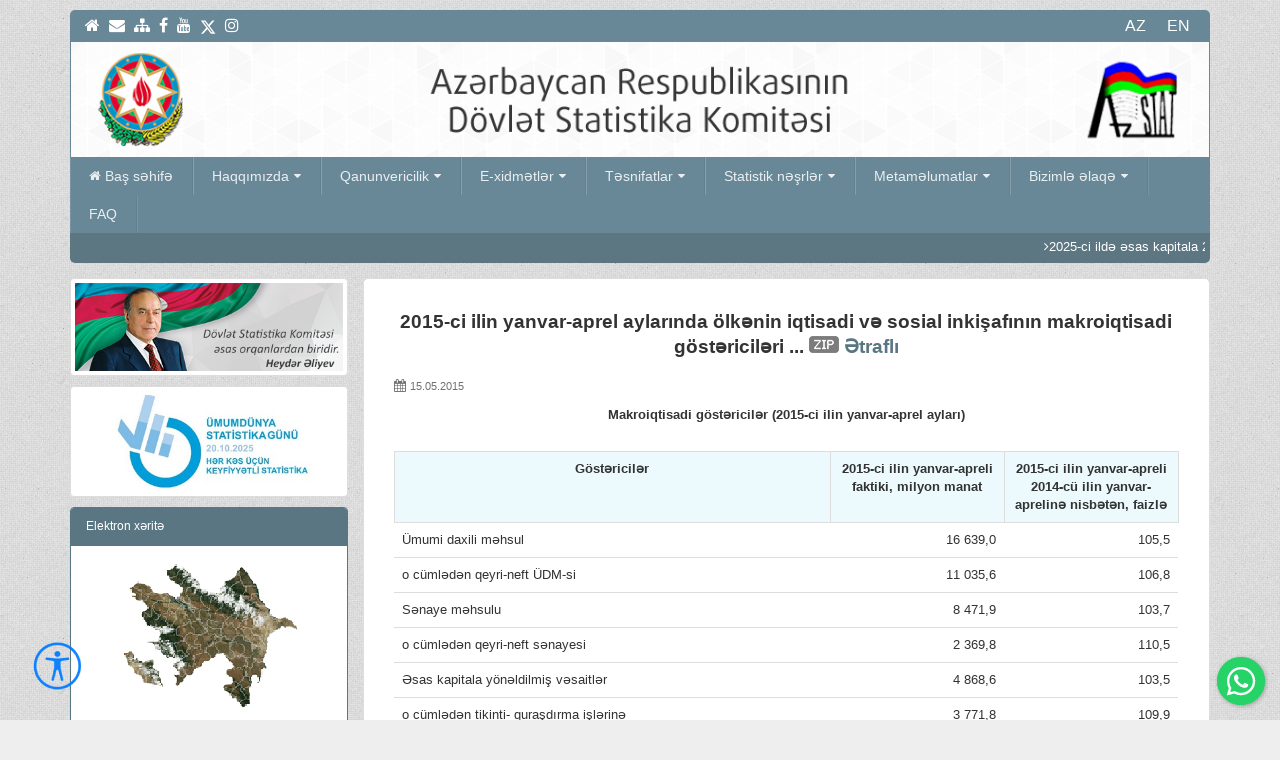

--- FILE ---
content_type: text/html; charset=UTF-8
request_url: https://www.stat.gov.az/news/macroeconomy.php?lang=az&page=129&arxiv=1
body_size: 15808
content:

<!DOCTYPE html>
<html lang="az">
<head>
	<meta charset="utf-8">
	<meta http-equiv="X-UA-Compatible" content="IE=edge">
	<meta name="viewport" content="width=device-width, initial-scale=1, maximum-scale=1">
	<meta name="theme-color" content="#688897">
	<meta name="robots" content="index, follow"/>
	<meta name="googlebot" content="index, follow">
	<meta name="googlebot" content="index, archive">
	<meta name="googlebot" content="all">
	<meta name="yahoobot" content="index,follow">
	<meta name="alexabot" content="index,follow">
	<meta name="msnbot" content="index,follow">
	<meta name="dmozbot" content="index,follow">
	<meta name="revisit-after" content="1 days">
	<meta name="author" content="Anar Samadov (www.anarsamadov.net)">
				<title>Aylıq makroiqtisadi göstəricilər | Azərbaycan Respublikasının Dövlət Statistika Komitəsi</title>
	<meta property="fb:app_id" content="741929505943965">
	<meta name="description"  content="Azərbaycan Respublikasının Dövlət Statistika Komitəsinin rəsmi internet səhifəsi">
	<meta name="keywords"  content="Azərbaycan Respublikasının Dövlət Statistika Komitəsi, DSK, dsk, Dövlət Statistika Komitəsi, Statistika, statistika, Komitə, Stat, stat, azstat, gov.az, gov, az, məlumat, gostericiler, Statistik dəyər, dəyər, göstəricilər,  sistemi, göstəricilər sistemi">
	<!--<meta property="og:title" content="Aylıq makroiqtisadi göstəricilər | Azərbaycan Respublikasının Dövlət Statistika Komitəsi">-->
	<meta property="og:url" content="">
	<meta property="og:image" content="//www.stat.gov.az/images/default.jpg">
	<meta property="og:site_name" content="Azərbaycan Respublikasının Dövlət Statistika Komitəsi">
	<meta property="og:description" content="Azərbaycan Respublikasının Dövlət Statistika Komitəsinin rəsmi internet səhifəsi">
	<meta name="twitter:card" content="summary_large_image">
	<meta name="twitter:domain" content="www.stat.gov.az">
	<meta name="twitter:title" content="Aylıq makroiqtisadi göstəricilər | Azərbaycan Respublikasının Dövlət Statistika Komitəsi">
	<meta name="twitter:description" content="Azərbaycan Respublikasının Dövlət Statistika Komitəsinin rəsmi internet səhifəsi">
	<meta name="twitter:image" content="//www.stat.gov.az/images/default.jpg">
	<meta itemprop="image" content="//www.stat.gov.az/images/default.jpg">
	<link href="/css/font-awesome.css" rel="stylesheet">
	<!--<link href="/css/brands.min.css" rel="stylesheet">-->
	<!--<link href="/css/brands.css" rel="stylesheet">-->
	<link href="/css/owl/owl.carousel.min.css" rel="stylesheet">
	<link href="/css/owl/owl.theme.default.min.css" rel="stylesheet">
	<link href="/css/jquery.fancybox.min.css" rel="stylesheet">
	<link href="/css/style.css" rel="stylesheet">
	<link href="/css/font-glyphicons.css" rel="stylesheet">
	<link href="/css/menu.css" rel="stylesheet">

	<link href="/css/fixed.css" rel="stylesheet">
	<link href="/css/animate.css" rel="stylesheet">
	<link href="/css/floating-wpp.min.css" rel="stylesheet">
		<link href="/css/custom.css" rel="stylesheet">
	<script src="/js/jquery.min.js"></script>
<!--	<script src="/js/jquery-3.3.1.min.js"></script>-->
	<!--[if lt IE 9]>
	<script src="https://oss.maxcdn.com/html5shiv/3.7.3/html5shiv.min.js"></script>
	<script src="https://oss.maxcdn.com/respond/1.4.2/respond.min.js"></script>
	<![endif]-->
	<!--[if lt IE 8]>
<br>
	<div class="container">
		<div class="col-lg-12">
			<div class="text-center alert alert-danger">
			<center><h3>Outdated Browser</h3>
			For a better experience, keep your browser up to date. Click <a href="//outdatedbrowser.com/en" target="_blank"><strong>here</strong></a> for latest versions.
			<hr>
			<h4>İnternet bələdçinizin versiyası köhnədir.</h4>
			İnternet bələdçinizi yeniləmək üçün <a href="//outdatedbrowser.com/en" target="_blank"><strong>buraya</strong></a> klikləyin.
			</center>
			</div>
		</div>
	</div>
	<![endif]-->
	<!--<script src="https://cdn.userway.org/widget.js" data-account="WtMRtG2B00"></script>-->
</head>

<body> <!-- onload="startDate();"> -->

<div class="general_wrapper">
	<div class="container">

		<section class="top-bar" style="font-size:16px;">
			<div class="pull-left">
				<!-- <a href="/" data-toggle="tooltip" data-placement="bottom" title="Əsas səhifə"><img src="/images/home.png" alt="home"></a>
				<a href="xidmetler/muraciet_v2.0/index.php?act=1&lang=az" target="_blank" data-toggle="tooltip" data-placement="bottom" title="Məktub yaz"><img src="/images/envelope.png" alt="envelope"></a>
				<a href="//source/site_map" data-toggle="tooltip" data-placement="bottom" title="Saytın xəritəsi"><img src="/images/sitemap.png" alt="sitemap"></a>-->

				<a href="/" title="Əsas səhifə" data-toggle="tooltip" data-placement="bottom"> <span class="fa fa-home"></span></a>
				<a href="//www.azstat.gov.az/xidmetler/muraciet_v2.0/index.php?act=1&lang=az" title="Məktub yaz" data-toggle="tooltip" data-placement="bottom" target="_blank"><span class="fa fa-envelope"></span></a>
				<a href="/source/site_map" title="Saytın xəritəsi" data-toggle="tooltip" data-placement="bottom"><span class="fa fa-sitemap"></span></a>
				<!--<a href="/special_version/?lang=" title="Görmə qüsurlu şəxslər üçün" data-toggle="tooltip" data-placement="bottom"
					target="_blank"> <span class="fa fa-eye fa-lg"></span></a> --><!--class "glyphicon glyphicon-sunglasses", "fa fa-eye fa-lg", "glyphicon glyphicon-eye-open" -->

				<a href="https://www.facebook.com/statestatkom/" title="facebook" target="_blank"
						data-toggle="tooltip" data-placement="bottom"><span class="fa fa-facebook"></span></a> <!--class="fa fa-facebook-square"-->

				<a href="https://www.youtube.com/channel/UCueWW6bU8il1JJqsds7qf-Q/videos?view=0&sort=dd&shelf_id=1/" title="youtube" target="_blank"
						data-toggle="tooltip" data-placement="bottom"><span class="fa fa-youtube"></span></a> <!--class="fa fa-youtube-play"-->

                <a href="https://twitter.com/statestatkom/" title="x-twitter" target="_blank" data-toggle="tooltip" data-placement="bottom">
						<img src="/fonts/x-twitter_w.svg" alt="X-twitter"></a>
						<!--<span class="fa fa-twitter"></span></a>--> <!--class="fa fa-twitter-square"-->

				<a href="https://www.instagram.com/statestatkom/" title="instagram" target="_blank" data-toggle="tooltip" data-placement="bottom">
				   <span class="fa fa-instagram"></span></a> <!--class="fab fa-instagram"-->
			</div>

			<div class="pull-right">
				<a href="/lang.php?lang=az" title="Azərbaycan" data-toggle="tooltip" data-placement="bottom">AZ</a> &nbsp;&nbsp;
				<a href="/lang.php?lang=en" title="English"    data-toggle="tooltip" data-placement="bottom">EN</a>
			</div>

			<div class="clearfix"></div>
		</section><!--top-bar-->

		<header>
			<div class="row header">
				<div class="col-sm-12 col-xs-12">
					<a href="/"><img src="/images/topbanner_az.png" class="img-responsive" style="margin:0 auto;" alt="logo"></a>
				</div>
			</div>
		</header>

		<section class="menu">
						
<nav class="mash-menu" data-color="blue-grey">
	<section class="mash-menu-inner-container">
		<!-- brand -->
		<ul class="mash-brand">
			<li>
				<button class="mash-mobile-button"><span></span></button>
			</li>
		</ul>
		<!-- list items -->
		<!--<ul class="mash-list-items" style="display: flex !important; align-items: flex-start; justify-content: center;">-->
		<ul class="mash-list-items">
			<!-- active -->
			<li><a href="//www.stat.gov.az/?lang=az"> <i class="fa fa-home"></i> Baş səhifə</a></li>
			<li><a href="//www.stat.gov.az/menu/2/">Haqqımızda <i class="fa fa-caret-down fa-indicator"></i></a>
				<div class="drop-down-large">
					<div class="container-fluid">
						<div class="row">
							<div class="col-sm-4">
								<ul class="list-items space-0">
									<li><a href="//www.stat.gov.az/menu/2/structure/">Dövlət Statistika Komitəsinin strukturu və rəhbər heyəti</a></li>
									<li><a href="//www.stat.gov.az/menu/2/ssc_board/">Dövlət Statistika Komitəsinin kollegiyası</a></li>
									<li><a href="//www.stat.gov.az/menu/2/regulations/stat_req.pdf" target="_blank">Dövlət Statistika Komitəsinin Reqlamenti</a></li>
									<li><a href="//www.stat.gov.az/menu/2/work_program/">Statistik işlər proqramı</a></li>
									<li><a href="//www.stat.gov.az/menu/2/statistic_council/">Statistika şurası</a></li>
									<li><a href="//www.stat.gov.az/menu/2/appeals/">Apellyasiya Şurası</a></li>
									<li><a href="//www.stat.gov.az/menu/2/personnel_p/">Kadr siyasəti</a></li>
									<li><a href="//www.stat.gov.az/menu/2/bmt_principles/BMTprinciples.pdf" target="_blank">Rəsmi statistikanın əsas prinsipləri</a></li>
									<li class="clearfix"></li>
								</ul>
							</div>
							<div class="col-sm-4">
								<ul class="list-items space-0">
									<li><a href="//www.stat.gov.az/menu/2/reports/">Fəaliyyətlə bağlı illik hesabatlar</a></li>
									<li><a href="//www.stat.gov.az/menu/2/eurostat/EuroStatCode.pdf" target="_blank">Avropa statistikasının normalar məcəlləsi</a></li>
									<li><a href="//www.stat.gov.az/menu/2/itm/">Açıq Hökumətin təşviqinə dair Milli Fəaliyyət Planının icrası  ilə bağlı məlumatlar</a></li>
									<li><a href="//www.stat.gov.az/menu/2/corruption/">Korrupsiyaya qarşı mübarizənin gücləndirilməsinə dair Milli Fəaliyyət Planına dair məlumatlar</a></li>
									<!--<li><a href="//www.stat.gov.az/menu/2/strategy/Statistic_strategy.pdf" target="_blank">Dövlət Statistika Komitəsinin 2024-2026-cı illər üzrə kommunikasiya strategiyası</a></li>-->
									<li><a href="//www.stat.gov.az/menu/2/strategy/administrative_strategy_plan.pdf" target="_blank">İnzibati məlumatlardan uzunmüddətli istifadə üzrə strategiya</a></li>
									<li><a href="//www.stat.gov.az/menu/2/academic_council/">Elmi-metodoloji şura</a></li>
									<li class="clearfix"></li>
								</ul>
							</div>
							<div class="col-sm-4">
								<ul class="list-items space-0">
									<li><a href="//www.stat.gov.az/menu/2/international_coop/">Beynəlxalq əməkdaşlıq</a></li>
									<!--<li><a href="//www.stat.gov.az/menu/2/Statistics_Day/">Statistika günü</a></li>-->
									<li><a href="//www.stat.gov.az/menu/2/quality/">Keyfiyyətin idarə olunması</a></li>
									<!--<li><a href="//www.stat.gov.az/menu/2/history/">Rəsmi statistikanın tarixi</a></li> -->
									<li><a href="//www.stat.gov.az/menu/2/freedom_info/freedom_info.pdf" target="_blank">Dövlət Statistika Komitəsində İnformasiya azadlığı ilə bağlı daxili icraat Qaydaları</a></li>
									<li><a href="//www.stat.gov.az/menu/2/i_x/">İnzibati xətalar haqqında işlərə baxmağa səlahiyyəti olan vəzifəli şəxslərin siyahısı</a></li>
									<li><a href="//www.stat.gov.az/menu/2/maliyye/">Maliyyə hesabatları</a></li>
									<li><a href="//www.stat.gov.az/menu/2/procurement/">Dövlət satınalmaları</a></li>
									<!--<li><a href="//www.stat.gov.az/menu/2/reports/SPFSIAR.pdf" target="_blank">Meta - İnformasiya Sisteminin qurulması layihəsinin TF14110 Audit Hesabatı</a></li>-->
									<li class="clearfix"></li>
								</ul>
							</div>
							<span class="clearfix"></span>
						</div>
					</div>
				</div>
			</li>
			<li><a href="//www.stat.gov.az/menu/3/">Qanunvericilik <i class="fa fa-caret-down fa-indicator"></i> </a>
				<div class="drop-down-large">
				<div class="container-fluid">
					<div class="row">
						<div class="col-sm-4">
							<ul class="list-items space-0">
								<li><a href="http://e-qanun.az/framework/897" target="_blank"> Azərbaycan Respublikasının Konstitusiyası</a></li>
								<li><a href="http://e-qanun.az/framework/8882" target="_blank"> "Rəsmi statistika haqqında" Qanun</a></li>

								<li><a href="http://e-qanun.az/framework/17921" target="_blank"> Dövlət Statistika Komitəsi haqqında Əsasnamə</a></li>
								<li><a href="//www.stat.gov.az/menu/3/Legislation/statute_d_az.pdf" target="_blank"> Azərbaycan Respublikası Dövlət Statistika Komitəsinin rayon (şəhər) statistika idarəsi haqqında Əsasnamə </a></li>
								<li><a href="//www.stat.gov.az/menu/3/Legislation/"> Azərbaycan Respublikası Dövlət Statistika Komitəsinin qərarları </a></li>
							</ul>
						</div>
						<div class="col-sm-4">
							<ul class="list-items space-0">
								<!-- muveggeti yigisdirilsin <li><a href="//www.stat.gov.az/menu/3/Legislation/Normativ_Az.pdf" target="_blank"> Rəsmi statistika sahəsində normativ hüquqi aktlar, müxtəlif qanunlar və fərmanlardan çıxarışlar</a></li> -->
								<li><a href="http://e-qanun.az/framework/4481" target="_blank"> "Dövlət qulluğu haqqında" Qanun</a></li>
								<li><a href="https://e-qanun.az/framework/1865" target="_blank"> "Azərbaycan Respublikasında dövlət dili haqqında" Qanun</a></li>
								<li><a href="https://e-qanun.az/framework/6198 " target="_blank"> "Azərbaycan Respublikası Dövlət bayrağının istifadəsi qaydaları haqqında" Qanun</a></li>
								<li><a href="https://e-qanun.az/framework/41948" target="_blank"> "Azərbaycan Respublikasının Dövlət Gerbindən istifadə qaydaları haqqında" Qanun</a></li>
								<li><a href="https://e-qanun.az/framework/41961" target="_blank"> "Azərbaycan Respublikasının Dövlət Himnindən istifadə qaydaları haqqında" Qanun</a></li>
								<!--<li><a href="//www.stat.gov.az/menu/3/Legislation/az_symbols.pdf" target="_blank"> Azərbaycan Respublikasının Dövlət rəmzləri</a></li>-->
								<!--<li><a href="http://e-qanun.az/framework/31281" target="_blank"> "Vətəndaşların müraciətləri haqqında" Qanun</a></li>-->
							</ul>
						</div>
						<div class="col-sm-4">
							<ul class="list-items space-0">
							    <li><a href="http://e-qanun.az/framework/31281" target="_blank"> "Vətəndaşların müraciətləri haqqında" Qanun</a></li>
								<li><a href="http://e-qanun.az/framework/13685" target="_blank"> "Dövlət qulluqçularının etik davranış qaydaları haqqında" Qanun</a></li>
								<li><a href="https://www.e-qanun.az/framework/5809" target="_blank"> "Korrupsiyaya qarşı mübarizə haqqında" Qanun</a></li>
								<li><a href="https://e-qanun.az/framework/11142" target="_blank"> "İnformasiya əldə etmək haqqında" Qanun</a></li>
								<li><a href="https://e-qanun.az/framework/19675" target="_blank"> "Fərdi məlumatlar haqqında" Qanun</a></li>
								<li><a href="//www.stat.gov.az/menu/3/drafts/" target="_blank"> Müzakirə üçün layihələr</a></li>
							</ul>
						</div>
					</div>
				</div>
				</div>
			</li>
			<li><a href="//www.stat.gov.az/menu/4/"> E-xidmətlər <i class="fa fa-caret-down fa-indicator"></i></a>
			<!--<li onclick="alert('Aparılan texniki işlərlə əlaqədar 27.01.2024-cü il tarixdə Dövlət Statistika Komitəsinin bir sıra informasiya sistemlərinə daxil olmaq mümkün olmayacaqdır. Nəzərə almağınızı xahiş edirik.'); return false;"><a href="//www.stat.gov.az/menu/4/"> E-xidmətlər <i class="fa fa-caret-down fa-indicator"></i></a>-->
				<div class="drop-down-large">
					<div class="container-fluid">
						<div class="row">
							<div class="col-sm-4">
								<ul class="list-items space-0">
								<li><a href="//www.stat.gov.az/menu/4/e-reports/"><b> Rəsmi statistik hesabatların təqdim edilməsi </b></a></li>
								<li><a href="//www.stat.gov.az/menu/4/hesabat_video_telimat.php" target="_blank"> Rəsmi statistik hesabatların təqdim edilməsinə dair video təlimat&nbsp;&nbsp;<i class="fa fa-play-circle-o fa-lg"></i></a></li>
								<!-- <li><a href="https://www.dxr.az/xidmetler/dovlet-qurumu/1776?pageName=Az%C9%99rbaycan%20Respublikas%C4%B1n%C4%B1n%20D%C3%B6vl%C9%99t%20Statistika%20Komit%C9%99si" target="_blank">Dövlət xidmətləri </a></li>-->
								 <li><a href="https://www.dxr.az/xidmetler/dovlet-qurumu/1776?lang=az&pageName=Az%C9%99rbaycan%20Respublikas%C4%B1n%C4%B1n%20D%C3%B6vl%C9%99t%20Statistika%20Komit%C9%99si&isG2b=false" target="_blank">Dövlət xidmətləri </a></li>
																 <li><a href="//www.stat.gov.az/menu/4/publications/" target="_blank"> Statistik məlumatların buraxılış təqviminin və mətbu məlumatların yayım təqviminin təqdim edilməsi</a></li>
								 <li><a href="//www.stat.gov.az/menu/4/yayim_video_telimat.php" target="_blank"> Statistik məlumatların buraxılış təqviminin və mətbu məlumatların yayım təqviminin təqdim edilməsinə dair video təlimat&nbsp;&nbsp;<i class="fa fa-play-circle-o fa-lg"></i></a></li>
								</ul>
							</div>
							<div class="col-sm-4">
								<ul class="list-items space-0">
									<li><a href="//www.azstat.gov.az/xidmetler/neshrler_v3.0/index.php?lang=az" target="_blank"> Statistik nəşrlərin (kitabların) onlayn satışı</a></li>
									<li><a href="//www.azstat.gov.az/xidmetler/st_melumat/index.php?lang=az" target="_blank">Statistik məlumatların (göstəricilərin) verilməsi</a></li>
									<li><a href="//www.stat.gov.az/menu/4/st_melumat_video_telimat.php" target="_blank"> Statistik məlumatların (göstəricilərin) verilməsinə dair video təlimat&nbsp;&nbsp;<i class="fa fa-play-circle-o fa-lg"></i></a></li>
									<li><a href="//www.azstat.gov.az/xidmetler/cerimeler_v1.0/cerime-search.php?lang=az" target="_blank"> Statistik məlumatların verilməsi qaydalarının pozulmasına görə inzibati cərimələrin internet vasitəsilə ödənilməsi</a></li>
									<li><a href="//www.stat.gov.az/menu/4/Cərimə_video_telimat.php" target="_blank"> Statistik məlumatların verilməsi qaydalarının pozulmasına görə inzibati cərimələrin internet vasitəsilə ödənilməsinə dair video təlimat&nbsp;&nbsp;<i class="fa fa-play-circle-o fa-lg"></i></a></li>

									<!--<li><a class="list-group-item" href="https://asanpay.az/payments/penalty/100107813?inFrame=true&orgIsNotClosable=true&idtIsNotClosable=true" target="_blank"> Statistik məlumatların verilməsi qaydalarının pozulmasına görə inzibati cərimələrin internet vasitəsilə ödənilməsi</a></li>-->
								</ul>
							</div>
							<div class="col-sm-4">
								<ul class="list-items space-0">
									<!--<li><a href="//www.azstat.gov.az/xidmetler/neshrler_v3.0/index.php?lang=az" target="_blank"> Statistik nəşrlərin (kitabların) onlayn satışı</a></li>-->
<!--									<li><a href="//www.azstat.gov.az/meyar/" target="_blank"> Sahibkarlıq subyektinə ölçüsünə görə aid olduğu kateqoriyaya dair elektron arayışın verilməsi </a></li>
									<li><a href="//www.stat.gov.az/menu/4/st_meyar_video_telimat.php" target="_blank"> Sahibkarlıq subyektinə ölçüsünə görə aid olduğu kateqoriyaya dair elektron arayışın verilməsi haqqında video təlimat&nbsp;&nbsp;<i class="fa fa-play-circle-o fa-lg"></i> </a></li>
-->									<li><a href="//www.stat.gov.az/template/az/bildirish_meyar.php"> Sahibkarlıq subyektinə ölçüsünə görə aid olduğu kateqoriyaya dair elektron arayışın verilməsi </a></li>
									<li><a href="//www.stat.gov.az/template/az/bildirish_meyar.php"> Sahibkarlıq subyektinə ölçüsünə görə aid olduğu kateqoriyaya dair elektron arayışın verilməsi haqqında video təlimat&nbsp;&nbsp;<i class="fa fa-play-circle-o fa-lg"></i> </a></li>
									<!--<li><a href="//www.e-qanun.az/framework/24866" target="_blank"> Elektron xidmətlər üzrə inzibati reqlamentlər </a></li> -->
                                     <li><a href="//www.stat.gov.az/menu/4/i_req/i_req.pdf" target="_blank"> Elektron xidmətlər üzrə inzibati reqlamentlər </a></li>
									<li><a href="//www.azstat.gov.az/memnun2022/?lang=az" target="_blank"> İstifadəçi məmnunluğu sorğusu</a></li>
								</ul>
							</div>
						</div>
					</div>
				</div>
			</li>
			<li><a href="//www.stat.gov.az/menu/5/">Təsnifatlar <i class="fa fa-caret-down fa-indicator"></i></a>
				<ul class="drop-down">
					<li><a href="//www.azstat.gov.az/tesnifat/" target="_blank">Elektron təsnifat sistemi</a></li>
					<li><a href="//www.stat.gov.az/menu/5/classifications/" target="_blank">Təsnifatların e-versiyaları</a></li>
				</ul>
			</li>
			<li><a href="//www.stat.gov.az/menu/6/">Statistik nəşrlər <i class="fa fa-caret-down fa-indicator"></i></a>
				<div class="drop-down-large">
					<div class="container-fluid">
						<div class="row">
							<div class="col-sm-3">
							<!--	<h4 style="margin-top:1px;margin-bottom:5px;">Bülletenlər və bukletlər</h4>-->
								<ul class="list-items space-0">
									<!--<li><a href="//www.stat.gov.az/menu/6/buklet/bunlari_bilmek_maraqlidir_azstat.pdf" target="_blank"> Bunları bilmək maraqlıdır</a></li> -->
								<!--	<li><a href="//www.stat.gov.az/menu/6/buklet/azerbaycan_faktlar_ve_reqemler_2023.pdf" target="_blank">Azərbaycan - faktlar və rəqəmlər</a></li>-->
									<!--<li><a href="//www.stat.gov.az/menu/6/buklet/statistika_nedir.pdf" target="_blank">Statistika nədir?</a></li> -->
								<!--	<li><a href="//www.stat.gov.az/menu/6/buklet/infoqrafika_2022.pdf" target="_blank">Statistik infoqrafika</a></li> -->
									<li><a href="//www.stat.gov.az/menu/6/statistical_yearbooks/"><b> Nəşrlərin e-versiyaları</b></a></li>
									<li><a href="//www.stat.gov.az/menu/6/calendar_y/"> Məcmuələrin buraxılış təqvimi</a></li>
									<li><a href="//www.stat.gov.az/menu/6/catalogue_st_p/KATALOQ-2025.pdf" target="_blank"> Statistik nəşrlərin kataloqu</a></li>

									<!--<li><a href="//www.stat.gov.az/menu/6/info/Bildirish.pdf" target="_blank">Bildiriş</a></li>-->
									<li><a href="//www.stat.gov.az/menu/6/opendata/">Açıq məlumatlar</a></li>
								</ul>
							</div>
							<div class="col-sm-5">
								<ul class="list-items space-0">
									<li><a href="//www.stat.gov.az/menu/6/dissemination_policy/DissPolicy_az_2014.pdf" target="_blank"> Rəsmi statistik məlumatların yayılması sahəsində siyasət</a></li>
									<li><a href="//www.stat.gov.az/menu/6/SSC_rules/SSC_rules.pdf" target="_blank"> İstifadəçilər tərəfindən statistik məlumatların düzgün şərh edilməməsi halları baş verdikdə Komitənin hərəkətlərini tənzimləyən qaydalar</a></li>
									<!--<li><a href="//www.stat.gov.az/menu/6/SSC_conception/SSC_conception_az.pdf" target="_blank"> Dövlət Statistika Komitəsinin istifadəçilərlə iş üzrə konsepsiyası</a></li> -->
									<li><a href="//www.stat.gov.az/menu/6/information_regulations/reg_05_2016.pdf" target="_blank"> Məlumatlara yenidən baxılması reqlamenti</a></li>
									<li><a href="//www.stat.gov.az/menu/6/calendar/calendar.xls" target="_blank"> Məlumatların dəqiqləşdirmə təqvimi</a></li>
								</ul>
							</div>
							<div class="col-sm-4">
								<ul class="list-items space-0">
									<li><a href="//www.stat.gov.az/menu/6/personal_info/micro_inf.pdf" target="_blank"> Tədqiqat məqsədilə istifadə olunması üçün istifadəçilərə mikro məlumatların verilməsi qaydaları</a></li>
									<li><a href="//www.stat.gov.az/menu/6/personal_info/personal_information.pdf" target="_blank"> Fərdi məlumatlarla necə işləmək, onların məxfiliyini necə qorumaq lazımdır?</a></li>
									<li><a href="//www.stat.gov.az/menu/6/buklet/Korrupsiya.pdf" target="_blank">Korrupsiyaya qarşı mübarizəyə dair yaddaş kitabçası</a></li>
								</ul>
							</div>
						</div>
					</div>
				</div>
			</li>
			<li><a href="//www.stat.gov.az/menu/7/">Metaməlumatlar <i class="fa fa-caret-down fa-indicator"></i></a>
				<ul class="drop-down">
					<li><a href="//www.azstat.gov.az/MetaDataG/" target="_blank">Statistik göstəricilərə dair metaməlumat</a></li>
					<li><a href="//www.azstat.gov.az/MetaDataW/" target="_blank">Statistik hesabatlara dair metaməlumat </a></li>
					<li><a href="//www.azstat.gov.az/MetaDataM/" target="_blank">Statistik müayinələrə dair metaməlumat </a></li>
					<li><a href="//www.stat.gov.az/menu/7/other_metadata/">Digər metodoloji izahatlar</a></li>
				</ul>
			</li>
			<li><a href="//www.stat.gov.az/menu/8/">Bizimlə əlaqə <i class="fa fa-caret-down fa-indicator"></i></a>
				<div class="drop-down-large">
					<div class="container-fluid">
						<div class="row">
							<div class="col-sm-3">
								<ul class="list-items space-0">
									<li><a href="//www.azstat.gov.az/xidmetler/muraciet_v2.0/index.php?lang=az" target="_blank">Elektron müraciət</a></li>
									<li><a href="//www.stat.gov.az/menu/8/visiting_days/"> Qəbul günləri</a></li>
								</ul>
							</div>
							<div class="col-sm-4">
								<ul class="list-items space-0">
									<li><a href="//www.stat.gov.az/menu/8/"> Bizi necə tapmalı</a></li>
									<li><a href="mailto:apellyasiya@stat.gov.az">Apellyasiya Şurasına müraciət</a></li>
								</ul>
							</div>
							<div class="col-sm-5">
								<ul class="list-items space-0">
									<!--<li><a href="//www.stat.gov.az/e_unvan/" target="_blank"> Dövlət Statistika Komitəsinin əməkdaşlarının e-poçt ünvanları</a></li> -->
									<li><a href="//www.azstat.gov.az/email_dsk/?lang=az" target="_blank"> Dövlət Statistika Komitəsinin əməkdaşlarının e-poçt ünvanları</a></li>
									<li><a href="//www.stat.gov.az/menu/8/regions_addresses/"> Dövlət Statistika Komitəsinin yerli statistika orqanlarının ünvanları</a></li>
								</ul>
							</div>

						</div>
					</div>
				</div>
			</li>
			<li><a href="//www.stat.gov.az/menu/8/FAQ/">FAQ</a> </li>
			<li class="clearfix"></li>
		</ul>
	</section>
</nav>
		</section> <!--menu-->

		<section class="marquee-wrapper">
			<div class="marquee">
				<a href=https://stat.gov.az/news/index.php?lang=az&amp;id=6580&lang=az><i class="fa fa-angle-right" aria-hidden="true"></i>2025-ci ildə əsas kapitala 21226,1 milyon manat məbləğində investisiya yönəldilmişdir.</a><a href=https://stat.gov.az/news/index.php?lang=az&amp;id=6578&lang=az><i class="fa fa-angle-right" aria-hidden="true"></i>2025-ci ildə ölkədə 63,1 milyard manatlıq sənaye məhsulu istehsal edilmişdir.</a><a href=https://stat.gov.az/news/index.php?lang=az&amp;id=6572&lang=az><i class="fa fa-angle-right" aria-hidden="true"></i>2025-ci ilin yanvar-noyabr aylarında ölkədə orta aylıq nominal əməkhaqqı 1089,2 manat təşkil etmişdir.</a><a href=https://stat.gov.az/news/index.php?lang=az&amp;id=6579&lang=az><i class="fa fa-angle-right" aria-hidden="true"></i>2025-ci ildə ölkədə ÜDM istehsalı 1,4 faiz artmışdır.</a><a href=https://stat.gov.az/news/index.php?lang=az&amp;id=6584&lang=az><i class="fa fa-angle-right" aria-hidden="true"></i>2025-ci ilin yanvar-noyabr aylarında ölkənin xarici ticarət dövriyyəsi 43830,5 milyon ABŞ dolları təşkil etmişdir.</a><a href=https://stat.gov.az/news/index.php?lang=az&amp;id=6583&lang=az><i class="fa fa-angle-right" aria-hidden="true"></i>2025-ci ildə pərakəndə ticarət dövriyyəsi 3,8 faiz artmışdır.</a><a href=https://stat.gov.az/news/index.php?lang=az&amp;id=6571&lang=az><i class="fa fa-angle-right" aria-hidden="true"></i>2025-ci ilin dekabr ayında istehlak qiymətləri indeksi 2024-cü ilin dekabr ayına nisbətən 105,2 faiz təşkil etmişdir.</a>			</div>
		</section> <!--marquee-wrapper-->

<style type="text/css">
/* Masaüstü stil */
#tmacro {width: 100%; margin-bottom: 10px; border-collapse: collapse; border-spacing: 0;}
#tmacro, #tmacro td, th {line-height: 20px; border: 1px solid #ddd;}
#tmacro tr {font-weight: bold;}
#tmacro thead td, th {text-align: center !important; padding: 5px 8px; background-color: #10bfe614;}
#tmacro tbody tr:nth-of-type(even) {background-color: #f9f9f9;}
#tmacro tbody td {padding: 4px 8px; text-align: right;}*
#tmacro tbody td:nth-child(1) {text-align: left;}
#tmacro .tr_head > td {text-align: center !important; padding:5px 8px; background-color: #10bfe614;}
#tmacro .f_norm {font-weight: normal !important;}
</style>
<!--
<style type="text/css">
/* Mobil stil */
@media (max-width: 760px) {

    #tmacro, #tmacro tbody, #tmacro tr, #tmacro td {
        display: block;
        width: 100%;
    }

    #tmacro { border: none; }
    #tmacro thead { display: none; }
    #tmacro, #tmacro td, th {line-height: 1.3em;}

    #tmacro tr {
        margin-bottom: 12px;
        border: 1px solid #ccc;
        padding: 6px;
        border-radius: 10px;
        background: #fff;
    }

    /*#tmacro tbody td { padding: 18px 6px; }*/

    #tmacro td:first-child::before {
        display: none;
    }

    /* Ümumi td stil */
    #tmacro tbody td {
        position: relative;
        padding: 20px 0 20px 0;   /* daha rahat oxunma üçün */
        border: none;
    }

    /* Başlıq hüceyrəsi */
    #tmacro td:first-child {
        font-weight: bold;
        font-size: 14px;
        margin-bottom: 0px;
        text-align: left !important;
        padding: 6px 0;
    }

    /* Soldakı data-label — 75% yer */
    #tmacro td::before {
        content: attr(data-label);
        position: absolute;
        left: 0;
        top: 50%;
        transform: translateY(-50%);
        width: 75%;               /* Götəricilərin adları və başlıqlar üçün */
        font-weight: 600;
        color: #444;
        text-align: left;
        line-height: 1.3em;
        padding-right: 6px;
        white-space: normal;      /* Uzun başlıqlar qatlanır */
        box-sizing: border-box;
    }

    /* Rəqəmlər — 25% zona */
    #tmacro td:nth-child(n+2) {
        padding-left: 75%;        /* ← Rəqəmə ayrılan yer */
        text-align: right !important;
        white-space: nowrap;      /* Rəqəmlər bir sətirdə qalsın */
    }
}
</style>
-->

    <div class="content">
        <div class="row">
        <div class="col-lg-9 col-lg-push-3">
                            <div class="single-news" style="overflow-x: auto; margin-bottom: 0">
                    <h1 class="page-title" style="text-align: center !important;">2015-ci ilin yanvar-aprel aylarında ölkənin iqtisadi və sosial inkişafının makroiqtisadi göstəriciləri ...  <a href=../news/source/2015_4ay.zip>Ətraflı</a></h1>
                    <div class="news-meta"><span class="fa fa-calendar"></span> <small>15.05.2015</small></div>
                    	<center><b>Makroiqtisadi göstəricilər (2015-ci ilin yanvar-aprel ayları)</b></center>
	<br>
	<table class=table>
		<tr>
			<th width=50%>Göstəricilər</th>
			<th width=20%>2015-ci ilin yanvar-apreli faktiki, milyon manat</th>
			<th width=20%>2015-ci ilin yanvar-apreli 2014-сü ilin yanvar-aprelinə nisbətən, faizlə</th>
		</tr>
		<tr><td>	Ümumi daxili məhsul	</td><td align=right>	16 639,0	</td><td align=right>	105,5	</td></tr>
		<tr><td>	   o cümlədən qeyri-neft ÜDM-si     	</td><td align=right>	11 035,6	</td><td align=right>	106,8	</td></tr>
		<tr><td>	Sənaye məhsulu 	</td><td align=right>	8 471,9	</td><td align=right>	103,7	</td></tr>
		<tr><td>	   o cümlədən qeyri-neft sənayesi	</td><td align=right>	2 369,8	</td><td align=right>	110,5	</td></tr>
		<tr><td>	Əsas kapitala yönəldilmiş vəsaitlər	</td><td align=right>	4 868,6	</td><td align=right>	103,5	</td></tr>
		<tr><td>	o cümlədən tikinti-   quraşdırma işlərinə  	</td><td align=right>	3 771,8	</td><td align=right>	109,9	</td></tr>
		<tr><td>	Kənd  təsərrüfatı məhsulu	</td><td align=right>	910,0	</td><td align=right>	103,7	</td></tr>
		<tr><td>	Nəqliyyat sektorunda yük daşınması, mlyn. ton 	</td><td align=right>	68,6	</td><td align=right>	101,4	</td></tr>
		<tr><td>	   o cümlədən qeyri-neft yüklərinin daşınması	</td><td align=right>	47,6	</td><td align=right>	103,6	</td></tr>
		<tr><td>	İnformasiya və rabitə xidmətləri	</td><td align=right>	514,3	</td><td align=right>	110,6	</td></tr>
		<tr><td>	Pərakəndə ticarət dövriyyəsi	</td><td align=right>	7 496,7	</td><td align=right>	109,6	</td></tr>
		<tr><td>	Əhaliyə göstərilən pullu xidmətlər	</td><td align=right>	2 111,9	</td><td align=right>	105,2	</td></tr>
		<tr><td>	Dövlət büdcəsinin gəlirləri	</td><td align=right>	3 938,8 <sup>x)</sup>	</td><td align=right>	87,9 <sup>xx)</sup>	</td></tr>
		<tr><td>	Dövlət büdcəsinin xərcləri	</td><td align=right>	4 189,8 <sup>x)</sup>	</td><td align=right>	95,8 <sup>xx)</sup>	</td></tr>
		<tr><td>	Dövlət büdcəsinin kəsiri	</td><td align=right>	251,0	</td><td align=right>	-	</td></tr>
		<tr><td>	Əhalinin gəlirləri	</td><td align=right>	12 649,3	</td><td align=right>	105,7	</td></tr>
		<tr><td>	Əhalinin hər nəfərinə düşən  gəlirlər, manat	</td><td align=right>	1 333,0	</td><td align=right>	104,4	</td></tr>
		<tr><td>	Orta aylıq əmək haqqı, manat	</td><td align=right>	449,5 <sup>x)</sup>	</td><td align=right>	103,5 <sup>xx)</sup>	</td></tr>
		<tr><td>	İstehlak qiymətlərinin indeksi	</td><td align=right>	x	</td><td align=right>	103,1	</td></tr>
		<tr><td colspan=3>	<b>Statistika məlumatı<sup>1)</sup>:</b>					</td></tr>
		<tr><td>	Xarici ticarət dövriyyəsi, mlyn. ABŞ $	</td><td align=right>	6 877,5 <sup>x)</sup>	</td><td align=right>	 112,6 <sup>3)</sup>	</td></tr>
		<tr><td colspan=3>	o cümlədən:					</td></tr>
		<tr><td>	    ixrac	</td><td align=right>	4 449,1 <sup>x)</sup>	</td><td align=right>	107,3 <sup>3)</sup>	</td></tr>
		<tr><td>	    idxal 	</td><td align=right>	2 428,4 <sup>x)</sup>	</td><td align=right>	136,6 <sup>3)</sup>	</td></tr>
		<tr><td colspan=3>	<b>Gömrük məlumatı<sup>2)</sup>:</b>					</td></tr>
		<tr><td>	Xarici ticarət dövriyyəsi, mlyn. ABŞ $	</td><td align=right>	5 812,1 <sup>x)</sup>	</td><td align=right>	124,7 <sup>3)</sup>	</td></tr>
		<tr><td colspan=3>	o cümlədən:					</td></tr>
		<tr><td>	    ixrac	</td><td align=right>	3 383,7 <sup>x)</sup>	</td><td align=right>	120,8 <sup>3)</sup>	</td></tr>
		<tr><td>	ondan qeyri-neft məhsulu ixracı	</td><td align=right>	474,2 <sup>x)</sup>	</td><td align=right>	138,9 <sup>3)</sup>	</td></tr>
		<tr><td>	    idxal 	</td><td align=right>	2 428,4 <sup>x)</sup>	</td><td align=right>	136,6 <sup>3)</sup>	</td></tr>
	</table>
	<table>
	  <tr>
		<td>
		  Qeyd: <br>
		  <sup>1)  </sup>  Ölkə sərhədini keçərək faktiki ixrac olunmuş, lakin hesabat dövründə gömrük orqanlarında rəsmiləşdirilməyən xam neft və təbii qazın həcmi və statistik qiymətləndirilmiş dəyəri nəzərə alınmaqla.<br>
		  <sup>2)  </sup>  Xam neft və təbii qaz ixracında gömrük rəsmiləşdirilməsi tarixi ilə bu məhsulların faktiki ixrac tarixi (ölkə sərhədini  keçmə tarixi) üst-üstə düşmədiyi üçün ölkə üzrə ixracın ümumi həcminə ixrac edilmiş xam neft və təbii qazın hesabat dövründə gömrük orqanlarında yalnız rəsmiləşdirilən həcminə dair məlumatlar daxil edilmişdir.<br> 
		  <sup>3)  </sup>  2015-ci ilin yanvar-martı  2014-cü ilin yanvar-martına nisbətən, müqayisəli qiymətlərlə;<br>
		  <sup>x)  </sup>  2015-ci ilin yanvar-martı; <br>
		  <sup>xx) </sup>  2015-ci ilin yanvar-martı  2014-cü ilin yanvar-martına  nisbətən.
		</td>
	  </tr>
	</table>                </div>
            <ul class="pagination"><li ><a href="//www.stat.gov.az/news/macroeconomy.php?lang=az&page=1&arxiv=1">1</a></li><li ><a href="//www.stat.gov.az/news/macroeconomy.php?lang=az&page=2&arxiv=1">2</a></li><li ><a href="//www.stat.gov.az/news/macroeconomy.php?lang=az&page=3&arxiv=1">3</a></li><li ><a href="//www.stat.gov.az/news/macroeconomy.php?lang=az&page=4&arxiv=1">4</a></li><li ><a href="//www.stat.gov.az/news/macroeconomy.php?lang=az&page=5&arxiv=1">5</a></li><li ><a href="//www.stat.gov.az/news/macroeconomy.php?lang=az&page=6&arxiv=1">6</a></li><li ><a href="//www.stat.gov.az/news/macroeconomy.php?lang=az&page=7&arxiv=1">7</a></li><li ><a href="//www.stat.gov.az/news/macroeconomy.php?lang=az&page=8&arxiv=1">8</a></li><li ><a href="//www.stat.gov.az/news/macroeconomy.php?lang=az&page=9&arxiv=1">9</a></li><li ><a href="//www.stat.gov.az/news/macroeconomy.php?lang=az&page=10&arxiv=1">10</a></li><li ><a href="//www.stat.gov.az/news/macroeconomy.php?lang=az&page=11&arxiv=1">11</a></li><li ><a href="//www.stat.gov.az/news/macroeconomy.php?lang=az&page=12&arxiv=1">12</a></li><li ><a href="//www.stat.gov.az/news/macroeconomy.php?lang=az&page=13&arxiv=1">13</a></li><li ><a href="//www.stat.gov.az/news/macroeconomy.php?lang=az&page=14&arxiv=1">14</a></li><li ><a href="//www.stat.gov.az/news/macroeconomy.php?lang=az&page=15&arxiv=1">15</a></li><li ><a href="//www.stat.gov.az/news/macroeconomy.php?lang=az&page=16&arxiv=1">16</a></li><li ><a href="//www.stat.gov.az/news/macroeconomy.php?lang=az&page=17&arxiv=1">17</a></li><li ><a href="//www.stat.gov.az/news/macroeconomy.php?lang=az&page=18&arxiv=1">18</a></li><li ><a href="//www.stat.gov.az/news/macroeconomy.php?lang=az&page=19&arxiv=1">19</a></li><li ><a href="//www.stat.gov.az/news/macroeconomy.php?lang=az&page=20&arxiv=1">20</a></li><li ><a href="//www.stat.gov.az/news/macroeconomy.php?lang=az&page=21&arxiv=1">21</a></li><li ><a href="//www.stat.gov.az/news/macroeconomy.php?lang=az&page=22&arxiv=1">22</a></li><li ><a href="//www.stat.gov.az/news/macroeconomy.php?lang=az&page=23&arxiv=1">23</a></li><li ><a href="//www.stat.gov.az/news/macroeconomy.php?lang=az&page=24&arxiv=1">24</a></li><li ><a href="//www.stat.gov.az/news/macroeconomy.php?lang=az&page=25&arxiv=1">25</a></li><li ><a href="//www.stat.gov.az/news/macroeconomy.php?lang=az&page=26&arxiv=1">26</a></li><li ><a href="//www.stat.gov.az/news/macroeconomy.php?lang=az&page=27&arxiv=1">27</a></li><li ><a href="//www.stat.gov.az/news/macroeconomy.php?lang=az&page=28&arxiv=1">28</a></li><li ><a href="//www.stat.gov.az/news/macroeconomy.php?lang=az&page=29&arxiv=1">29</a></li><li ><a href="//www.stat.gov.az/news/macroeconomy.php?lang=az&page=30&arxiv=1">30</a></li><li ><a href="//www.stat.gov.az/news/macroeconomy.php?lang=az&page=31&arxiv=1">31</a></li><li ><a href="//www.stat.gov.az/news/macroeconomy.php?lang=az&page=32&arxiv=1">32</a></li><li ><a href="//www.stat.gov.az/news/macroeconomy.php?lang=az&page=33&arxiv=1">33</a></li><li ><a href="//www.stat.gov.az/news/macroeconomy.php?lang=az&page=34&arxiv=1">34</a></li><li ><a href="//www.stat.gov.az/news/macroeconomy.php?lang=az&page=35&arxiv=1">35</a></li><li ><a href="//www.stat.gov.az/news/macroeconomy.php?lang=az&page=36&arxiv=1">36</a></li><li ><a href="//www.stat.gov.az/news/macroeconomy.php?lang=az&page=37&arxiv=1">37</a></li><li ><a href="//www.stat.gov.az/news/macroeconomy.php?lang=az&page=38&arxiv=1">38</a></li><li ><a href="//www.stat.gov.az/news/macroeconomy.php?lang=az&page=39&arxiv=1">39</a></li><li ><a href="//www.stat.gov.az/news/macroeconomy.php?lang=az&page=40&arxiv=1">40</a></li><li ><a href="//www.stat.gov.az/news/macroeconomy.php?lang=az&page=41&arxiv=1">41</a></li><li ><a href="//www.stat.gov.az/news/macroeconomy.php?lang=az&page=42&arxiv=1">42</a></li><li ><a href="//www.stat.gov.az/news/macroeconomy.php?lang=az&page=43&arxiv=1">43</a></li><li ><a href="//www.stat.gov.az/news/macroeconomy.php?lang=az&page=44&arxiv=1">44</a></li><li ><a href="//www.stat.gov.az/news/macroeconomy.php?lang=az&page=45&arxiv=1">45</a></li><li ><a href="//www.stat.gov.az/news/macroeconomy.php?lang=az&page=46&arxiv=1">46</a></li><li ><a href="//www.stat.gov.az/news/macroeconomy.php?lang=az&page=47&arxiv=1">47</a></li><li ><a href="//www.stat.gov.az/news/macroeconomy.php?lang=az&page=48&arxiv=1">48</a></li><li ><a href="//www.stat.gov.az/news/macroeconomy.php?lang=az&page=49&arxiv=1">49</a></li><li ><a href="//www.stat.gov.az/news/macroeconomy.php?lang=az&page=50&arxiv=1">50</a></li><li ><a href="//www.stat.gov.az/news/macroeconomy.php?lang=az&page=51&arxiv=1">51</a></li><li ><a href="//www.stat.gov.az/news/macroeconomy.php?lang=az&page=52&arxiv=1">52</a></li><li ><a href="//www.stat.gov.az/news/macroeconomy.php?lang=az&page=53&arxiv=1">53</a></li><li ><a href="//www.stat.gov.az/news/macroeconomy.php?lang=az&page=54&arxiv=1">54</a></li><li ><a href="//www.stat.gov.az/news/macroeconomy.php?lang=az&page=55&arxiv=1">55</a></li><li ><a href="//www.stat.gov.az/news/macroeconomy.php?lang=az&page=56&arxiv=1">56</a></li><li ><a href="//www.stat.gov.az/news/macroeconomy.php?lang=az&page=57&arxiv=1">57</a></li><li ><a href="//www.stat.gov.az/news/macroeconomy.php?lang=az&page=58&arxiv=1">58</a></li><li ><a href="//www.stat.gov.az/news/macroeconomy.php?lang=az&page=59&arxiv=1">59</a></li><li ><a href="//www.stat.gov.az/news/macroeconomy.php?lang=az&page=60&arxiv=1">60</a></li><li ><a href="//www.stat.gov.az/news/macroeconomy.php?lang=az&page=61&arxiv=1">61</a></li><li ><a href="//www.stat.gov.az/news/macroeconomy.php?lang=az&page=62&arxiv=1">62</a></li><li ><a href="//www.stat.gov.az/news/macroeconomy.php?lang=az&page=63&arxiv=1">63</a></li><li ><a href="//www.stat.gov.az/news/macroeconomy.php?lang=az&page=64&arxiv=1">64</a></li><li ><a href="//www.stat.gov.az/news/macroeconomy.php?lang=az&page=65&arxiv=1">65</a></li><li ><a href="//www.stat.gov.az/news/macroeconomy.php?lang=az&page=66&arxiv=1">66</a></li><li ><a href="//www.stat.gov.az/news/macroeconomy.php?lang=az&page=67&arxiv=1">67</a></li><li ><a href="//www.stat.gov.az/news/macroeconomy.php?lang=az&page=68&arxiv=1">68</a></li><li ><a href="//www.stat.gov.az/news/macroeconomy.php?lang=az&page=69&arxiv=1">69</a></li><li ><a href="//www.stat.gov.az/news/macroeconomy.php?lang=az&page=70&arxiv=1">70</a></li><li ><a href="//www.stat.gov.az/news/macroeconomy.php?lang=az&page=71&arxiv=1">71</a></li><li ><a href="//www.stat.gov.az/news/macroeconomy.php?lang=az&page=72&arxiv=1">72</a></li><li ><a href="//www.stat.gov.az/news/macroeconomy.php?lang=az&page=73&arxiv=1">73</a></li><li ><a href="//www.stat.gov.az/news/macroeconomy.php?lang=az&page=74&arxiv=1">74</a></li><li ><a href="//www.stat.gov.az/news/macroeconomy.php?lang=az&page=75&arxiv=1">75</a></li><li ><a href="//www.stat.gov.az/news/macroeconomy.php?lang=az&page=76&arxiv=1">76</a></li><li ><a href="//www.stat.gov.az/news/macroeconomy.php?lang=az&page=77&arxiv=1">77</a></li><li ><a href="//www.stat.gov.az/news/macroeconomy.php?lang=az&page=78&arxiv=1">78</a></li><li ><a href="//www.stat.gov.az/news/macroeconomy.php?lang=az&page=79&arxiv=1">79</a></li><li ><a href="//www.stat.gov.az/news/macroeconomy.php?lang=az&page=80&arxiv=1">80</a></li><li ><a href="//www.stat.gov.az/news/macroeconomy.php?lang=az&page=81&arxiv=1">81</a></li><li ><a href="//www.stat.gov.az/news/macroeconomy.php?lang=az&page=82&arxiv=1">82</a></li><li ><a href="//www.stat.gov.az/news/macroeconomy.php?lang=az&page=83&arxiv=1">83</a></li><li ><a href="//www.stat.gov.az/news/macroeconomy.php?lang=az&page=84&arxiv=1">84</a></li><li ><a href="//www.stat.gov.az/news/macroeconomy.php?lang=az&page=85&arxiv=1">85</a></li><li ><a href="//www.stat.gov.az/news/macroeconomy.php?lang=az&page=86&arxiv=1">86</a></li><li ><a href="//www.stat.gov.az/news/macroeconomy.php?lang=az&page=87&arxiv=1">87</a></li><li ><a href="//www.stat.gov.az/news/macroeconomy.php?lang=az&page=88&arxiv=1">88</a></li><li ><a href="//www.stat.gov.az/news/macroeconomy.php?lang=az&page=89&arxiv=1">89</a></li><li ><a href="//www.stat.gov.az/news/macroeconomy.php?lang=az&page=90&arxiv=1">90</a></li><li ><a href="//www.stat.gov.az/news/macroeconomy.php?lang=az&page=91&arxiv=1">91</a></li><li ><a href="//www.stat.gov.az/news/macroeconomy.php?lang=az&page=92&arxiv=1">92</a></li><li ><a href="//www.stat.gov.az/news/macroeconomy.php?lang=az&page=93&arxiv=1">93</a></li><li ><a href="//www.stat.gov.az/news/macroeconomy.php?lang=az&page=94&arxiv=1">94</a></li><li ><a href="//www.stat.gov.az/news/macroeconomy.php?lang=az&page=95&arxiv=1">95</a></li><li ><a href="//www.stat.gov.az/news/macroeconomy.php?lang=az&page=96&arxiv=1">96</a></li><li ><a href="//www.stat.gov.az/news/macroeconomy.php?lang=az&page=97&arxiv=1">97</a></li><li ><a href="//www.stat.gov.az/news/macroeconomy.php?lang=az&page=98&arxiv=1">98</a></li><li ><a href="//www.stat.gov.az/news/macroeconomy.php?lang=az&page=99&arxiv=1">99</a></li><li ><a href="//www.stat.gov.az/news/macroeconomy.php?lang=az&page=100&arxiv=1">100</a></li><li ><a href="//www.stat.gov.az/news/macroeconomy.php?lang=az&page=101&arxiv=1">101</a></li><li ><a href="//www.stat.gov.az/news/macroeconomy.php?lang=az&page=102&arxiv=1">102</a></li><li ><a href="//www.stat.gov.az/news/macroeconomy.php?lang=az&page=103&arxiv=1">103</a></li><li ><a href="//www.stat.gov.az/news/macroeconomy.php?lang=az&page=104&arxiv=1">104</a></li><li ><a href="//www.stat.gov.az/news/macroeconomy.php?lang=az&page=105&arxiv=1">105</a></li><li ><a href="//www.stat.gov.az/news/macroeconomy.php?lang=az&page=106&arxiv=1">106</a></li><li ><a href="//www.stat.gov.az/news/macroeconomy.php?lang=az&page=107&arxiv=1">107</a></li><li ><a href="//www.stat.gov.az/news/macroeconomy.php?lang=az&page=108&arxiv=1">108</a></li><li ><a href="//www.stat.gov.az/news/macroeconomy.php?lang=az&page=109&arxiv=1">109</a></li><li ><a href="//www.stat.gov.az/news/macroeconomy.php?lang=az&page=110&arxiv=1">110</a></li><li ><a href="//www.stat.gov.az/news/macroeconomy.php?lang=az&page=111&arxiv=1">111</a></li><li ><a href="//www.stat.gov.az/news/macroeconomy.php?lang=az&page=112&arxiv=1">112</a></li><li ><a href="//www.stat.gov.az/news/macroeconomy.php?lang=az&page=113&arxiv=1">113</a></li><li ><a href="//www.stat.gov.az/news/macroeconomy.php?lang=az&page=114&arxiv=1">114</a></li><li ><a href="//www.stat.gov.az/news/macroeconomy.php?lang=az&page=115&arxiv=1">115</a></li><li ><a href="//www.stat.gov.az/news/macroeconomy.php?lang=az&page=116&arxiv=1">116</a></li><li ><a href="//www.stat.gov.az/news/macroeconomy.php?lang=az&page=117&arxiv=1">117</a></li><li ><a href="//www.stat.gov.az/news/macroeconomy.php?lang=az&page=118&arxiv=1">118</a></li><li ><a href="//www.stat.gov.az/news/macroeconomy.php?lang=az&page=119&arxiv=1">119</a></li><li ><a href="//www.stat.gov.az/news/macroeconomy.php?lang=az&page=120&arxiv=1">120</a></li><li ><a href="//www.stat.gov.az/news/macroeconomy.php?lang=az&page=121&arxiv=1">121</a></li><li ><a href="//www.stat.gov.az/news/macroeconomy.php?lang=az&page=122&arxiv=1">122</a></li><li ><a href="//www.stat.gov.az/news/macroeconomy.php?lang=az&page=123&arxiv=1">123</a></li><li ><a href="//www.stat.gov.az/news/macroeconomy.php?lang=az&page=124&arxiv=1">124</a></li><li ><a href="//www.stat.gov.az/news/macroeconomy.php?lang=az&page=125&arxiv=1">125</a></li><li ><a href="//www.stat.gov.az/news/macroeconomy.php?lang=az&page=126&arxiv=1">126</a></li><li ><a href="//www.stat.gov.az/news/macroeconomy.php?lang=az&page=127&arxiv=1">127</a></li><li ><a href="//www.stat.gov.az/news/macroeconomy.php?lang=az&page=128&arxiv=1">128</a></li><li class="active"><a href="//www.stat.gov.az/news/macroeconomy.php?lang=az&page=129&arxiv=1">129</a></li><li ><a href="//www.stat.gov.az/news/macroeconomy.php?lang=az&page=130&arxiv=1">130</a></li><li ><a href="//www.stat.gov.az/news/macroeconomy.php?lang=az&page=131&arxiv=1">131</a></li><li ><a href="//www.stat.gov.az/news/macroeconomy.php?lang=az&page=132&arxiv=1">132</a></li><li ><a href="//www.stat.gov.az/news/macroeconomy.php?lang=az&page=133&arxiv=1">133</a></li><li ><a href="//www.stat.gov.az/news/macroeconomy.php?lang=az&page=134&arxiv=1">134</a></li><li ><a href="//www.stat.gov.az/news/macroeconomy.php?lang=az&page=135&arxiv=1">135</a></li><li ><a href="//www.stat.gov.az/news/macroeconomy.php?lang=az&page=136&arxiv=1">136</a></li><li ><a href="//www.stat.gov.az/news/macroeconomy.php?lang=az&page=137&arxiv=1">137</a></li><li ><a href="//www.stat.gov.az/news/macroeconomy.php?lang=az&page=138&arxiv=1">138</a></li><li ><a href="//www.stat.gov.az/news/macroeconomy.php?lang=az&page=139&arxiv=1">139</a></li><li ><a href="//www.stat.gov.az/news/macroeconomy.php?lang=az&page=140&arxiv=1">140</a></li><li ><a href="//www.stat.gov.az/news/macroeconomy.php?lang=az&page=141&arxiv=1">141</a></li><li ><a href="//www.stat.gov.az/news/macroeconomy.php?lang=az&page=142&arxiv=1">142</a></li><li ><a href="//www.stat.gov.az/news/macroeconomy.php?lang=az&page=143&arxiv=1">143</a></li><li ><a href="//www.stat.gov.az/news/macroeconomy.php?lang=az&page=144&arxiv=1">144</a></li><li ><a href="//www.stat.gov.az/news/macroeconomy.php?lang=az&page=145&arxiv=1">145</a></li><li ><a href="//www.stat.gov.az/news/macroeconomy.php?lang=az&page=146&arxiv=1">146</a></li><li ><a href="//www.stat.gov.az/news/macroeconomy.php?lang=az&page=147&arxiv=1">147</a></li><li ><a href="//www.stat.gov.az/news/macroeconomy.php?lang=az&page=148&arxiv=1">148</a></li><li ><a href="//www.stat.gov.az/news/macroeconomy.php?lang=az&page=149&arxiv=1">149</a></li><li ><a href="//www.stat.gov.az/news/macroeconomy.php?lang=az&page=150&arxiv=1">150</a></li><li ><a href="//www.stat.gov.az/news/macroeconomy.php?lang=az&page=151&arxiv=1">151</a></li><li ><a href="//www.stat.gov.az/news/macroeconomy.php?lang=az&page=152&arxiv=1">152</a></li><li ><a href="//www.stat.gov.az/news/macroeconomy.php?lang=az&page=153&arxiv=1">153</a></li><li ><a href="//www.stat.gov.az/news/macroeconomy.php?lang=az&page=154&arxiv=1">154</a></li><li ><a href="//www.stat.gov.az/news/macroeconomy.php?lang=az&page=155&arxiv=1">155</a></li><li ><a href="//www.stat.gov.az/news/macroeconomy.php?lang=az&page=156&arxiv=1">156</a></li><li ><a href="//www.stat.gov.az/news/macroeconomy.php?lang=az&page=157&arxiv=1">157</a></li><li ><a href="//www.stat.gov.az/news/macroeconomy.php?lang=az&page=158&arxiv=1">158</a></li><li ><a href="//www.stat.gov.az/news/macroeconomy.php?lang=az&page=159&arxiv=1">159</a></li><li ><a href="//www.stat.gov.az/news/macroeconomy.php?lang=az&page=160&arxiv=1">160</a></li><li ><a href="//www.stat.gov.az/news/macroeconomy.php?lang=az&page=161&arxiv=1">161</a></li><li ><a href="//www.stat.gov.az/news/macroeconomy.php?lang=az&page=162&arxiv=1">162</a></li><li ><a href="//www.stat.gov.az/news/macroeconomy.php?lang=az&page=163&arxiv=1">163</a></li><li ><a href="//www.stat.gov.az/news/macroeconomy.php?lang=az&page=164&arxiv=1">164</a></li><li ><a href="//www.stat.gov.az/news/macroeconomy.php?lang=az&page=165&arxiv=1">165</a></li><li ><a href="//www.stat.gov.az/news/macroeconomy.php?lang=az&page=166&arxiv=1">166</a></li><li ><a href="//www.stat.gov.az/news/macroeconomy.php?lang=az&page=167&arxiv=1">167</a></li><li ><a href="//www.stat.gov.az/news/macroeconomy.php?lang=az&page=168&arxiv=1">168</a></li><li ><a href="//www.stat.gov.az/news/macroeconomy.php?lang=az&page=169&arxiv=1">169</a></li><li ><a href="//www.stat.gov.az/news/macroeconomy.php?lang=az&page=170&arxiv=1">170</a></li><li ><a href="//www.stat.gov.az/news/macroeconomy.php?lang=az&page=171&arxiv=1">171</a></li><li ><a href="//www.stat.gov.az/news/macroeconomy.php?lang=az&page=172&arxiv=1">172</a></li><li ><a href="//www.stat.gov.az/news/macroeconomy.php?lang=az&page=173&arxiv=1">173</a></li><li ><a href="//www.stat.gov.az/news/macroeconomy.php?lang=az&page=174&arxiv=1">174</a></li><li ><a href="//www.stat.gov.az/news/macroeconomy.php?lang=az&page=175&arxiv=1">175</a></li><li ><a href="//www.stat.gov.az/news/macroeconomy.php?lang=az&page=176&arxiv=1">176</a></li><li ><a href="//www.stat.gov.az/news/macroeconomy.php?lang=az&page=177&arxiv=1">177</a></li><li ><a href="//www.stat.gov.az/news/macroeconomy.php?lang=az&page=178&arxiv=1">178</a></li><li ><a href="//www.stat.gov.az/news/macroeconomy.php?lang=az&page=179&arxiv=1">179</a></li><li ><a href="//www.stat.gov.az/news/macroeconomy.php?lang=az&page=180&arxiv=1">180</a></li><li ><a href="//www.stat.gov.az/news/macroeconomy.php?lang=az&page=181&arxiv=1">181</a></li><li ><a href="//www.stat.gov.az/news/macroeconomy.php?lang=az&page=182&arxiv=1">182</a></li><li ><a href="//www.stat.gov.az/news/macroeconomy.php?lang=az&page=183&arxiv=1">183</a></li><li ><a href="//www.stat.gov.az/news/macroeconomy.php?lang=az&page=184&arxiv=1">184</a></li><li ><a href="//www.stat.gov.az/news/macroeconomy.php?lang=az&page=185&arxiv=1">185</a></li><li ><a href="//www.stat.gov.az/news/macroeconomy.php?lang=az&page=186&arxiv=1">186</a></li><li ><a href="//www.stat.gov.az/news/macroeconomy.php?lang=az&page=187&arxiv=1">187</a></li><li ><a href="//www.stat.gov.az/news/macroeconomy.php?lang=az&page=188&arxiv=1">188</a></li><li ><a href="//www.stat.gov.az/news/macroeconomy.php?lang=az&page=189&arxiv=1">189</a></li><li ><a href="//www.stat.gov.az/news/macroeconomy.php?lang=az&page=190&arxiv=1">190</a></li><li ><a href="//www.stat.gov.az/news/macroeconomy.php?lang=az&page=191&arxiv=1">191</a></li><li ><a href="//www.stat.gov.az/news/macroeconomy.php?lang=az&page=192&arxiv=1">192</a></li><li ><a href="//www.stat.gov.az/news/macroeconomy.php?lang=az&page=193&arxiv=1">193</a></li><li ><a href="//www.stat.gov.az/news/macroeconomy.php?lang=az&page=194&arxiv=1">194</a></li><li ><a href="//www.stat.gov.az/news/macroeconomy.php?lang=az&page=195&arxiv=1">195</a></li><li ><a href="//www.stat.gov.az/news/macroeconomy.php?lang=az&page=196&arxiv=1">196</a></li><li ><a href="//www.stat.gov.az/news/macroeconomy.php?lang=az&page=197&arxiv=1">197</a></li><li ><a href="//www.stat.gov.az/news/macroeconomy.php?lang=az&page=198&arxiv=1">198</a></li><li ><a href="//www.stat.gov.az/news/macroeconomy.php?lang=az&page=199&arxiv=1">199</a></li><li ><a href="//www.stat.gov.az/news/macroeconomy.php?lang=az&page=200&arxiv=1">200</a></li><li ><a href="//www.stat.gov.az/news/macroeconomy.php?lang=az&page=201&arxiv=1">201</a></li><li ><a href="//www.stat.gov.az/news/macroeconomy.php?lang=az&page=202&arxiv=1">202</a></li><li ><a href="//www.stat.gov.az/news/macroeconomy.php?lang=az&page=203&arxiv=1">203</a></li><li ><a href="//www.stat.gov.az/news/macroeconomy.php?lang=az&page=204&arxiv=1">204</a></li><li ><a href="//www.stat.gov.az/news/macroeconomy.php?lang=az&page=205&arxiv=1">205</a></li><li ><a href="//www.stat.gov.az/news/macroeconomy.php?lang=az&page=206&arxiv=1">206</a></li><li ><a href="//www.stat.gov.az/news/macroeconomy.php?lang=az&page=207&arxiv=1">207</a></li><li ><a href="//www.stat.gov.az/news/macroeconomy.php?lang=az&page=208&arxiv=1">208</a></li><li ><a href="//www.stat.gov.az/news/macroeconomy.php?lang=az&page=209&arxiv=1">209</a></li><li ><a href="//www.stat.gov.az/news/macroeconomy.php?lang=az&page=210&arxiv=1">210</a></li><li ><a href="//www.stat.gov.az/news/macroeconomy.php?lang=az&page=211&arxiv=1">211</a></li><li ><a href="//www.stat.gov.az/news/macroeconomy.php?lang=az&page=212&arxiv=1">212</a></li><li ><a href="//www.stat.gov.az/news/macroeconomy.php?lang=az&page=213&arxiv=1">213</a></li><li ><a href="//www.stat.gov.az/news/macroeconomy.php?lang=az&page=214&arxiv=1">214</a></li><li ><a href="//www.stat.gov.az/news/macroeconomy.php?lang=az&page=215&arxiv=1">215</a></li><li ><a href="//www.stat.gov.az/news/macroeconomy.php?lang=az&page=216&arxiv=1">216</a></li><li ><a href="//www.stat.gov.az/news/macroeconomy.php?lang=az&page=217&arxiv=1">217</a></li><li ><a href="//www.stat.gov.az/news/macroeconomy.php?lang=az&page=218&arxiv=1">218</a></li><li ><a href="//www.stat.gov.az/news/macroeconomy.php?lang=az&page=219&arxiv=1">219</a></li><li ><a href="//www.stat.gov.az/news/macroeconomy.php?lang=az&page=220&arxiv=1">220</a></li><li ><a href="//www.stat.gov.az/news/macroeconomy.php?lang=az&page=221&arxiv=1">221</a></li><li ><a href="//www.stat.gov.az/news/macroeconomy.php?lang=az&page=222&arxiv=1">222</a></li><li ><a href="//www.stat.gov.az/news/macroeconomy.php?lang=az&page=223&arxiv=1">223</a></li><li ><a href="//www.stat.gov.az/news/macroeconomy.php?lang=az&page=224&arxiv=1">224</a></li><li ><a href="//www.stat.gov.az/news/macroeconomy.php?lang=az&page=225&arxiv=1">225</a></li><li ><a href="//www.stat.gov.az/news/macroeconomy.php?lang=az&page=226&arxiv=1">226</a></li><li ><a href="//www.stat.gov.az/news/macroeconomy.php?lang=az&page=227&arxiv=1">227</a></li><li ><a href="//www.stat.gov.az/news/macroeconomy.php?lang=az&page=228&arxiv=1">228</a></li><li ><a href="//www.stat.gov.az/news/macroeconomy.php?lang=az&page=229&arxiv=1">229</a></li></ul>'<!--
    <script>
        /* Mobil stil üçün script */
        document.addEventListener("DOMContentLoaded", function () {
            const table = document.querySelector("#tmacro");
            if (!table) return;
        
            const headers = Array.from(table.querySelectorAll("thead td"))
                .map(cell => cell.innerText.trim());
        
            table.querySelectorAll("tbody tr").forEach(row => {
                const cells = row.querySelectorAll("td");
                cells.forEach((cell, index) => {
                    if (headers[index]) {
                        cell.setAttribute("data-label", headers[index]);
                    }
                });
            });
        });
    </script>
-->
        </div><!--col-lg-7-->

        <div class="col-lg-3 col-lg-pull-9">
            
<div class="marginRightZero">
<div id="quotes">
	 <img src="//www.stat.gov.az/images/heyder eliyev_2.png" class="center-block thumbnail img-responsive" alt="heyder eliyev" style="margin-bottom: 10px;">
	 <!--<img src="//www.stat.gov.az/images/heyder-eliyev.png" class="center-block thumbnail img-responsive" alt="heyder eliyev">-->
</div>
<div class="list-group marg_bt" style="margin-bottom: 10px;">
	<a href="//www.stat.gov.az/menu/15/" style="margin-bottom: 10px;">
		<img src="//www.stat.gov.az/images/logo_cr_08_2.jpg" class="center-block thumbnail img-responsive" style="margin-bottom: 10px;">
	</a>
</div>

<div class="panel panel-primary" style="margin-bottom: 10px;">
	<div class="panel-heading">Elektron xəritə </div>
	<div class="panel-body">
<!--		<a href="//www.stat.gov.az/map" target="_blank">-->
		<a href="//www.azstat.gov.az/webmap/?lang=az" target="_blank">
			<img src="//www.stat.gov.az/images/map_az.gif" class="img-responsive  center-block" alt="map" style="margin-bottom: 10px;">
		</a>
	</div>
</div>

<div class="panel" style="margin-bottom: 10px;">
	<div class="list-group">
		<a href="//www.azstat.gov.az/portal/?lang=az" target="_blank" class="list-group-item" onclick="click_counter('26')"><span class="fa fa-database fa-lg text-danger"></span>&nbsp; Statistik informasiya xidməti (ASİS)</a>
		<!--<a href="//www.azstat.gov.az/interaktiv/" target="_blank" class="list-group-item"><span class="fa fa-user fa-lg text-danger"></span>&nbsp; Şəxsi kabinet</a> -->
<!--		<a href="//www.stat.gov.az/menu/13/" class="list-group-item"><span class="fa fa-database fa-lg text-danger"></span>&nbsp; Statistik məlumat bazası</a>
		<a href="//www.stat.gov.az/menu/14/" class="list-group-item"><span class="fa fa-list fa-lg text-danger"></span>&nbsp; İnteraktiv cədvəllər</a>-->
		<a href="//www.stat.gov.az/news/macroeconomy.php?page=1&lang=az" class="list-group-item"><span class="fa fa-bar-chart fa-lg text-danger"></span>&nbsp; Aylıq makroiqtisadi göstəricilər</a>
		<a href="//www.stat.gov.az/source/myxs/" class="list-group-item"><span class="fa fa-tags fa-lg text-danger"></span>&nbsp; BVF üzrə MYXS (SDDS)</a>
	</div>
</div>

<div class="leftmenu">
	<div class="list-group" style="margin-bottom: 10px;">
		<div class="list-group-item activetitle"><i class="fa fa-folder-open" aria-hidden="true"></i> Demoqrafik və sosial statistika</div>
		<a href="//www.stat.gov.az/source/demoqraphy/" class="list-group-item" onclick="click_counter('1')">Əhali</a>
		<a href="//www.stat.gov.az/source/labour/" class="list-group-item" onclick="click_counter('2')">Əmək bazarı</a>
		<a href="//www.stat.gov.az/source/education/" class="list-group-item" onclick="click_counter('3')">Təhsil, elm və mədəniyyət</a>
		<a href="//www.stat.gov.az/source/healthcare/" class="list-group-item"  onclick="click_counter('4')">Səhiyyə, sosial müdafiə, idman</a>
		<a href="//www.stat.gov.az/source/crimes/" class="list-group-item" onclick="click_counter('5')">Cinayətkarlıq və hüquqpozmalar</a>
		<div class="list-group-item activetitle"><i class="fa fa-folder-open" aria-hidden="true"></i> İqtisadi statistika</div>
		<a href="//www.stat.gov.az/source/system_nat_accounts/" class="list-group-item" onclick="click_counter('6')">Milli hesablar sistemi və tədiyə balansı</a>
		<a href="//www.stat.gov.az/source/agriculture/" class="list-group-item" onclick="click_counter('7')">Kənd təsərrüfatı, meşə təsərrüfatı və balıqçılıq</a>
		<a href="//www.stat.gov.az/source/industry/" class="list-group-item" onclick="click_counter('8')">Sənaye</a>
		<a href="//www.stat.gov.az/source/balance_fuel/" class="list-group-item" onclick="click_counter('9')">Energetika</a>
		<a href="//www.stat.gov.az/source/construction/" class="list-group-item" onclick="click_counter('10')">Tikinti</a>
		<a href="//www.stat.gov.az/source/trade/" class="list-group-item" onclick="click_counter('11')">Ticarət</a>
		<a href="//www.stat.gov.az/source/transport/" class="list-group-item" onclick="click_counter('12')">Nəqliyyat</a>
		<a href="//www.stat.gov.az/source/communication/" class="list-group-item" onclick="click_counter('13')">Telekommunikasiya və poçt</a>
		<a href="//www.stat.gov.az/source/finance/" class="list-group-item" onclick="click_counter('14')">Maliyyə və bank</a>
		<a href="//www.stat.gov.az/source/price_tarif/" class="list-group-item" onclick="click_counter('15')">Qiymət</a>
		<a href="//www.stat.gov.az/source/paid_services/" class="list-group-item" onclick="click_counter('16')">Ödənişli xidmət</a>
		<a href="//www.stat.gov.az/source/catering/" class="list-group-item" onclick="click_counter('28')">İaşə</a>
		<a href="//www.stat.gov.az/source/tourism/" class="list-group-item" onclick="click_counter('17')">Turizm</a>
		<a href="//www.stat.gov.az/source/st_units/" class="list-group-item" onclick="click_counter('25')">  Statistik vahidlər və onların demoqrafiyası</a>
		<div class="list-group-item activetitle"><i class="fa fa-folder-open" aria-hidden="true"></i> Ətraf mühit və digər sahələr</div>
		<a href="//www.stat.gov.az/source/environment/" class="list-group-item" onclick="click_counter('18')">Ətraf mühitin mühafizəsi</a>
		<a href="//www.stat.gov.az/source/regions/" class="list-group-item" onclick="click_counter('19')">Regionlar</a>
		<a href="//www.stat.gov.az/source/budget_households/" class="list-group-item" onclick="click_counter('20')">Ev təsərrüfatları büdcəsi</a>
		<a href="//www.stat.gov.az/source/gender/" class="list-group-item" onclick="click_counter('21')">Gender</a>
		<a href="//www.stat.gov.az/source/digital_development/" class="list-group-item" onclick="click_counter('22')">Rəqəmsal inkişaf</a>
		<a href="//www.stat.gov.az/source/entrepreneurship/" class="list-group-item" onclick="click_counter('23')">Sahibkarlıq</a>
		<a href="//www.stat.gov.az/source/food_balances/" class="list-group-item" onclick="click_counter('24')">Ərzaq balansları</a>
	</div>
	<div class="list-group marg_bt" style="margin-bottom: 10px;">
			  <a href="//www.stat.gov.az/template/sdg.php?lang=az" target="_blank" class="list-group-item" style="padding: 5px; margin-bottom:3px">
         <img src="//www.stat.gov.az/images/banner/sidebar/az/sdg_banner_az_305.png" class="img-responsive center-block"
		  alt="Dayanıqlı İnkişaf Məqsədləri göstəriciləri üzrə statistik məlumatlar"
		  title="Azərbaycan Respublikasının Dayanıqlı İnkişaf Məqsədləri üzrə Milli Məlumatlandırma Portalı" data-toggle="tooltip" data-placement="bottom">
      </a>

      <a href="//www.azstat.gov.az/HSSP/" target="_blank" class="list-group-item" style="padding: 5px; margin-bottom:3px;" onclick="click_counter('27')">
	  <!--<a href="#" target="_self" class="list-group-item" style="padding: 5px; margin-bottom:3px;" onclick="click_counter('27')">-->
        <img src="//www.stat.gov.az/images/banner/sidebar/az/hasilat_2021_az.png" class="img-responsive center-block"
         alt="Hasilat sənayesində səffaflıq" title="Hasilat sənayesində səffaflıq" data-toggle="tooltip" data-placement="bottom">
      </a>

	<!--<a href="https://azstat.org/HSSP/" target="_blank" class="list-group-item" style="padding: 5px; margin-bottom:3px;" onclick="click_counter('27')">
        <img src="//www.stat.gov.az/images/banner/sidebar/az/hasilat_2021_az.png" class="img-responsive center-block"
         alt="Hasilat sənayesində səffaflıq" title="Hasilat sənayesində səffaflıq" data-toggle="tooltip" data-placement="bottom">
      </a>-->

	  <a href="//www.azstat.gov.az/MICS/" class="list-group-item" style="padding: 5px;" onclick="click_counter('29')" target="_blank">
        <img src="//www.stat.gov.az/images/banner/sidebar/az/mics_az.png" class="img-responsive center-block">
      </a>
	</div>
</div>
	<div class="list-group">
		<a class="list-group-item" href="//www.azstat.gov.az/sorgu2016/" target="_blank"><i class="fa fa-2x fa-check-square-o pull-left" aria-hidden="true"></i> İstifadəçilərin statistik məlumatlarla təmin olunması barədə sorğu</a>
	</div> <!--
-->
</div>
        </div><!--col-lg-3-->

        <div class="clearfix"></div>
        </div>
    </div><!--content-->


<script src="//www.stat.gov.az/js/bootstrap.min.js"></script>
<script src="//www.stat.gov.az/js/menu/matchMedia.min.js"></script>
<script src="//www.stat.gov.az/js/menu/matchMedia.addListener.min.js"></script>
<script src="//www.stat.gov.az/js/menu/material.min.js"></script>
<script src="//www.stat.gov.az/js/menu/menu.js"></script>
<script src="//www.stat.gov.az/js/jquery.marquee.min.js"></script>
<script src="//www.stat.gov.az/js/main.js"></script>
<script src="//www.stat.gov.az/js/owl.carousel.min.js"></script>
<script src="//www.stat.gov.az/js/jquery.fancybox.min.js"></script>
<!--<script src="//www.stat.gov.az/js/floating-wpp.min.js"></script>-->
<script src="//www.stat.gov.az/js/floating-wpp.js"></script>
<script type="text/javascript" src="//www.stat.gov.az/link_click_counter/click_counter_az.js" ></script>
<!-- Global site tag (gtag.js) - Google Analytics -->
<script async src="https://www.googletagmanager.com/gtag/js?id=UA-93848734-1"></script>
<script>
  window.dataLayer = window.dataLayer || [];
  function gtag(){dataLayer.push(arguments);}
  gtag('js', new Date());

  gtag('config', 'UA-93848734-1');
</script>
<!--<script type="text/javascript" src="./jquery-3.3.1.min.js"></script>
<script type="text/javascript" src="./floating-wpp.min.js"></script>
<link rel="stylesheet" href="./floating-wpp.min.css">-->
</div><!--container-->
</div><!--general_wrapper-->

<div class="col-lg-12 banners">
    <div class="text-center">

        <a href="http://data.un.org/" target="_blank">
            <img src="//www.stat.gov.az/images/banner/footer/az/un_data_.png" style="border-radius: 4px;" alt="un_data"> </a>

        <a href="//www.stat.gov.az/link_click_counter/">
            <img src="//www.stat.gov.az/images/banner/footer/az/stat_saheleri.png" style="border-radius: 4px;" alt="statistikanin_saheleri"> </a>

        <a href="//www.stat.gov.az/source/statistics_www/">
            <img src="//www.stat.gov.az/images/banner/footer/az/btsq2.png" style="border-radius: 4px;" alt="beynelxalq-teskilatlar-ve-statistika-qurumlari"> </a>

        <a href="http://www.gov.az/" target="_blank">
            <img src="//www.stat.gov.az/images/banner/footer/az/dovletsaytlari.png" style="border-radius: 4px;" alt="dovletsaytlari"> </a>

<!--        <a href="https://www.e-gov.az/" target="_blank">
            <img src="//www.stat.gov.az/images/banner/footer/az/e-gov.png" style="border-radius: 4px;" alt="Elektron hökumət" title="Elektron hökumət" data-toggle="tooltip" data-placement="top"> </a>
			-->
		<!--<a href="http://www.baku.azstat.org/" target="_blank">-->
        <a href="http://www.baku.azstat.gov.az/" target="_blank">
            <img src="//www.stat.gov.az/images/banner/footer/az/bakustat.png" style="border-radius: 4px;" alt="baki_statistika_idaresi"> </a>

        <a href="https://nstat.gov.az/" target="_blank">
            <img src="//www.stat.gov.az/images/banner/footer/az/nmr_statkomite.png" style="border-radius: 4px;" alt="naxcivan_statistika_komitesi"> </a>

        <!--<a href="http://www.etsim.az/" target="_blank">-->
        <a href="http://etsim.azstat.gov.az/" target="_blank">
           <img src="//www.stat.gov.az/images/banner/footer/az/etsim.png" style="border-radius: 4px;" alt="etsim"> </a>

    </div>
</div>
<div class="clearfix"></div>
	<footer>
		<div class="row dipnot">
			<div class="col-lg-3">
				<div class=" dipFooter">
					<b>Azərbaycan Respublikasının Dövlət Statistika Komitəsi</b><br>
					<b>Ünvan:</b> AZ 1136 Azərbaycan Respublikası, Bakı, İnşaatçılar prospekti, 81
				</div>
			</div>
			<div class="col-lg-2">
				<div class=" dipFooter">
					<b>Tel:</b> <!--(+994 12) 538 87 83 --> (+994 12) 377 10 70<br>
					<b>Faks:</b> (+994 12) 538 24 42<br>
					<b>E-poçt:</b> sc@stat.gov.az
				</div>
			</div>
			<div class="col-lg-2">
				<div class=" dipFooter">
					<b>Qaynar xətt:</b> <br>
					(+994 12) 377 10 70,&nbsp; 33-00 <br>
					<b>Mətbuat xidməti:</b> <br>
					<!--(+994 12) 538 64 98	 -->(+994 12) 377 10 70,&nbsp; 22-66<br>
				</div>
			</div>
			<div class="col-lg-3">
				<div class=" dipFooter">
					<b>Vətəndaşların müraciətləri ilə bağlı əlaqə:</b><br>
					(+994 12) 377 10 70,&nbsp; 22-38
				</div>
			</div>
			<div class="col-lg-2">
				<div class=" dipFooter">
					Saytdakı məlumatlardan istifadə edərkən <br><b>istinad etmək zəruridir..!</b>
				</div>
			</div>
		</div>
		<div class="row dipnot" style="margin-top:10px; margin-left:50px;">
			<div class="pull-left" style="padding: 0 15px;">
				<!-- Openstat -->
				<!--<span id="openstat2292055" style="display:none"></span>
				<script type="text/javascript">
					var openstat = {counter: 2292055, image: 5083, color: "458efc", next: openstat};
					(function (d, t, p) {
						var j = d.createElement(t);
						j.async = true;
						j.type = "text/javascript";
						j.src = ("https:" == p ? "https:" : "http:") + "//openstat.net/cnt.js";
						var s = d.getElementsByTagName(t)[0];
						s.parentNode.insertBefore(j, s);
					})
						(document, "script", document.location.protocol);
				</script>-->
				<!--/Openstat-->

				<!-- Google tag (gtag.js) -->
				<script async src="https://www.googletagmanager.com/gtag/js?id=G-03SRXQQE2G"></script>
				<script>
					window.dataLayer = window.dataLayer || [];
					function gtag(){dataLayer.push(arguments);}
					gtag('js', new Date());
					gtag('config', 'G-03SRXQQE2G');
				</script>
				<!-- /Google tag (gtag.js) -->

				<!--Yandex.Metrika informer -->
				<a href="https://metrika.yandex.com.tr/stat/?id=51771476&amp;from=informer" target="_blank" rel="nofollow">
					<img src="https://metrika-informer.com/informer/51771476/3_1_FFFFFFFF_EFEFEFFF_0_pageviews" style="width:88px; height:31px; border:0;"
						 alt="Yandex.Metrica" title="Yandex.Metrica: Bugünün məlumatları (baxış, ziyarətlər ve ziyarətçilər)"
						 class="ym-advanced-informer" data-cid="51771476" data-lang="tr" /> </a>
				<!-- /Yandex.Metrika informer -->
				<!-- Yandex.Metrika counter -->
				<script type="text/javascript" >
					(function (m, e, t, r, i, k, a) {
						m[i] = m[i] || function () {(m[i].a = m[i].a || []).push(arguments)};
						m[i].l = 1 * new Date();k = e.createElement(t), a = e.getElementsByTagName(t)[0], k.async = 1, k.src = r, a.parentNode.insertBefore(k, a)
					})
					(window, document, "script", "https://cdn.jsdelivr.net/npm/yandex-metrica-watch/tag.js", "ym");
					ym(51771476, "init", {id: 51771476, clickmap: true, trackLinks: true, accurateTrackBounce: true, webvisor: true, trackHash: true});
				</script>
				<noscript><div><img src="https://mc.yandex.ru/watch/51771476" style="position:absolute; left:-9999px;" alt="" /></div></noscript>
				<!-- /Yandex.Metrika counter -->
				<span style="margin-left:7px">İstifadə sayğacı</span>

			</div>

			<!--LiveInternet counter  - https://www.azstat.org/- üçün-->
			<!--<div class="pull-left" style="padding: 0 15px;">
					<script type="text/javascript">
						document.write("<a href='https://www.liveinternet.ru/stat/stat.gov.az/index.html' " + "target=_blank><img src='//counter.yadro.ru/hit?t54.6;r" +
						escape(document.referrer) + ((typeof(screen)=="undefined") ? "" : ";s" + screen.width + "*" + screen.height + "*" + (screen.colorDepth?
						screen.colorDepth:screen.pixelDepth)) + ";u" + escape(document.URL) + ";h" + escape(document.title.substring(0,150)) + ";" + Math.random() +
						"' alt='' title='LiveInternet: показано число просмотров и посетителей за 24 часа' "+"border='0' width='88' height='31'><\/a>")
					</script>
				</div>-->
			<!--/LiveInternet-->

			<!--24log.ru  - https://www.azstat.org/- üçün-->
			<!--<div class="pull-right" style="padding: 0 15px;">
				<table cellpadding="0" cellspacing="0" border="0" width="88" height="31" style="line-height:0;width:88px;">
					<tr style="height:10px;">
						<td style="padding:0;width:38px;height:10px;"><a href="http://www.24log.ru/stat/stat.php?project_id=271648" target="_blank"><img src="http://counter.24log.ru/buttons/24/bg24-1_1.gif" width="38" height="10" title="istifadə sayğacı" alt="istifadə sayğacı" border="0" style="margin:0;padding:0;" /></a></td>
						<td style="padding:0;width:50px;height:10px;"><a href="http://www.24log.ru/stat/stat.php?project_id=271648" target="_blank"><img src="http://counter.24log.ru/buttons/24/bg24-1_3.gif" width="50" height="10" title="istifadə sayğacı" alt="istifadə sayğacı" border="0" style="margin:0;padding:0;" /></a></td>
					</tr>
					<tr style="height:21px;">
						<td style="padding:0;width:38px;height:21px;"><a href="http://www.24log.ru/stat/stat.php?project_id=271648" target="_blank"><img src="http://counter.24log.ru/buttons/24/bg24-1_2.gif" width="38" height="21" title="istifadə sayğacı" alt="istifadə sayğacı" border="0" style="margin:0;padding:0;" /></a></td>
						<td style="padding:0px;width:50px;height:21px;">
							<script type='text/javascript' language='javascript'>
							/*	document.write('<a href="http://www.24log.ru/rating/rating.php?c=6" target="_blank">' +
									'<img border="0" width="50" height="21" src="http://counter.24log.ru/counter?id=271648&t=24&st=1&r=' + escape(document.referrer) + '&u=' + escape(document.URL) + '&s=' +
									((typeof (screen) == "undefined") ? "" : screen.width + "x" + screen.height + "x" + (screen.colorDepth ? screen.colorDepth : screen.pixelDepth)) + '&rnd=' + Math.random() +
									'" alt="Reytinq : İnternet" title="Cəmi və bugün üçün baxışların sayı" style="margin:0;padding:0;" /></a>'
									);*/
							</script>
						</td>
					</tr>
				</table>
			</div>-->
			<!--/24log.ru-->

		</div>
		<span style="display:block; margin-top:15px">© 2002-2026. Saytın idarə olunması Dövlət Statistika Komitəsinin İnformasiya texnologiyaları şöbəsi tərəfindən həyata keçirilir.</span>
	</footer>

	<!--<a class="fixed-icon btn " href="https://stat.gov.az/special_version/" class="logo" alt="Müyəssərlik menyusu" title="Müyəssərlik menyusu"-->
	<a class="fixed-icon btn " href="//www.stat.gov.az/special_version/" class="logo" alt="Müyəssərlik menyusu" title="Müyəssərlik menyusu"
		data-toggle="tooltip" data-placement="top"> <img src="//www.stat.gov.az/images/muyesserlik_1.png"> </a>
	<a href="#" class="scrollup" data-toggle="tooltip" data-placement="top" title="yuxarı"><i class="fa fa-arrow-up fa-2x"></i></a>

	  <div id="myDiv"></div>
<!--Start whatsap app Script-->
	<script type="text/javascript">
	  $(function () {
	    $('#myDiv').floatingWhatsApp({
	      phone: '+994503771070',
	      showPopup: 'True' ,
	      popupMessage: '<div>Canlı əlaqə vasitəsilə müraciətlərin cavablandırılması həftənin iş günləri saat 09:00-dan 18:00-dək həyata keçirilir.  <br><br> Zəhmət olmasa, ad və soyadınızı, sonra isə müraciətinizi daxil edin.</div>' ,
	      headerTilte:  "Canlı əlaqə",
	      message: "",
	      position: 'right',
		  size: '48px'
	    });
	  });
	</script>


<!--Start of Tawk.to Script-->
  <!--<script type="text/javascript">
	var Tawk_API=Tawk_API||{}, Tawk_LoadStart=new Date();
	(function(){
	var s1=document.createElement("script"),s0=document.getElementsByTagName("script")[0];
	s1.async=true;
	s1.src='https://embed.tawk.to/626a6261b0d10b6f3e6fbf95/1g1np0k0c';
	s1.charset='UTF-8';
	s1.setAttribute('crossorigin','*');
	s0.parentNode.insertBefore(s1,s0);
	})();
  </script>-->
<!--End of Tawk.to Script-->


<!-- Messenger Chat Plugin Code -->
    <!-- <div id="fb-root"></div> -->
    <!-- Facebook Chat Plugin code -->
    <!-- Your Chat Plugin code -->
   <!-- <div id="fb-customer-chat" class="fb-customerchat"> </div> -->

  <script>
   /*
      var chatbox = document.getElementById('fb-customer-chat');
      chatbox.setAttribute("page_id", "897483377258085");
      chatbox.setAttribute("attribution", "biz_inbox");
	  */
  </script>

    <!-- Your SDK code -->
  <script>
      window.fbAsyncInit = function() {
        FB.init({
          xfbml    : true,
          version  : 'v13.0'
        });
      };

      (function(d, s, id) {
        var js, fjs = d.getElementsByTagName(s)[0];
        if (d.getElementById(id)) return;
        js = d.createElement(s); js.id = id;
        js.src = 'https://connect.facebook.net/en_US/sdk/xfbml.customerchat.js';
        fjs.parentNode.insertBefore(js, fjs);
      }(document, 'script', 'facebook-jssdk'));
  </script>

</body>
</html>


--- FILE ---
content_type: text/css
request_url: https://www.stat.gov.az/css/menu.css
body_size: 17071
content:

/*================================================ MENU BASIC STYLE */
.mash-menu {
  padding: 0;
  display: block;
  position: relative;
  z-index: 999;
  float: none;
  margin: 0 auto;
  width: 100%;
  font-size: 16px;
}

@media screen and (max-width: 1024px) {
  .mash-menu {
    float: left;
    width: 100%;
  }
}

.mash-menu * {
  /*=========================================== CSS FOR ALL ELEMENTS */
  outline: none !important;
  text-decoration: none !important;
  box-sizing: border-box;
  list-style: none;
  text-align: left;
  -webkit-tap-highlight-color: transparent !important;
}

.mash-menu i.fa {
  /*===================================== FONT AWESOME ICONS */
  font-family: FontAwesome;
}

.mash-menu section.mash-menu-inner-container {
  /*=========================================== SECTION */
  margin: 0;
  padding: 0;
  float: left;
  width: 100%;
}

@media screen and (max-width: 1024px) {
  .mash-menu section.mash-menu-inner-container {
    min-height: 1px;
  }
}

.mash-menu .mash-brand, .mash-menu .mash-list-items {
  /*=========================================== MENU BRAND */
 margin: 0 auto;
  padding: 0;
  display: block;
}

@media screen and (max-width: 1024px) {
  .mash-menu .mash-brand, .mash-menu .mash-list-items {
    width: 100%;
  }
}

.mash-menu .mash-brand > li, .mash-menu .mash-list-items > li {
  float: left;
  margin: 0;
  padding: 0;
  display: block;
  line-height: 57px;
}

@media screen and (min-width: 1024px) {
  .mash-menu .mash-brand > li:hover > a, .mash-menu .mash-list-items > li:hover > a {
    color: white;
    background: #14b4fc;
    position: relative;
  }
}

@media screen and (max-width: 1024px) {
  .mash-menu .mash-brand > li, .mash-menu .mash-list-items > li {
    width: 100%;
    text-align: left;
    line-height: normal;
    cursor: pointer;
    position: relative;
  }
}

.mash-menu .mash-brand > li > a, .mash-menu .mash-list-items > li > a {
  width: 100%;
  margin: 0;
  padding-top: 50px;
  display: inline-block;
  font-size: 1.125em;
  font-weight: 400;
  padding-left: 15px 15px;
  padding-right: 15px;
  color: rgba(255, 255, 255, 0.86);
  position: relative;
  overflow: hidden;
  float: left;
  transition: background 200ms ease;
}

@media screen and (max-width: 1024px) {
  .mash-menu .mash-brand > li > a, .mash-menu .mash-list-items > li > a {
    line-height: normal;
    word-wrap: break-word;
    padding-top: 15px;
    padding-bottom: 15px;
  }
}

.mash-menu .mash-brand > li > a img, .mash-menu .mash-list-items > li > a img {
  max-height: 20px;
  top: -3px;
  position: relative;
  margin: 0;
  padding: 0;
  display: inline-block;
}

.mash-menu .mash-list-items {
  /*============================================== LIST ITEMS  */
}

@media screen and (min-width: 1025px) {
  .mash-menu .mash-list-items {
    display: block !important;
  }
}

@media screen and (max-width: 1024px) {
  .mash-menu .mash-list-items {
    padding-top: 0px;
    display: none;
  }
}

.mash-menu .mash-list-items > li {
  line-height: normal;
  cursor: default;
  color:#FFF;
}

.mash-menu .mash-list-items > li:after {
  display: none;
}

.mash-menu .mash-list-items > li.active {
  /*=========================================== LIST ITEMS ACTIVE */
}

.mash-menu .mash-list-items > li.active > a {
  background: #14b4fc;
  position: relative;
}

.mash-menu .mash-list-items > li:hover {
  /*============================================ LIST ITEMS HOVER */
}

.mash-menu .mash-list-items > li:hover > a {
  color: white;
  background: #14b4fc;
  position: relative;
}

.mash-menu .mash-list-items > li > a {
  font-size: 14px;
  padding: 11px 19px;
  font-weight: 400;
  position: relative;
  overflow: hidden;
  display: block;
  z-index: 10;
  width: 100%;
  color: #FFF;
  float: left;
  transition: background 200ms ease;
}

@media screen and (max-width: 1024px) {
  .mash-menu .mash-list-items > li > a {
    padding-top: 12px;
    padding-bottom: 12px;
  }
  .mash-menu .mash-list-items > li > a:after {
    display: none;
  }
}

.mash-menu .mash-list-items.right {
  /*=============================================== RIGHT CLASS */
  float: right;
}

@media screen and (max-width: 1024px) {
  .mash-menu .mash-list-items.right {
    padding-top: 0;
  }
}

.mash-menu .mash-list-items.right > li > .drop-down {
  right: 0;
}

.mash-menu .withripple {
  /*================================================= RIPPLE CSS EFFECT  */
  position: relative;
}

.mash-menu .ripple-wrapper {
  position: absolute;
  top: 0;
  left: 0;
  z-index: 1;
  width: 100%;
  height: 100%;
  overflow: hidden;
  border-radius: inherit;
  pointer-events: none;
}

.mash-menu .ripple {
  position: absolute;
  width: 20px;
  height: 20px;
  margin-left: -10px;
  margin-top: -10px;
  border-radius: 100%;
  background-color: rgba(0, 0, 0, 0.05);
  -webkit-transform: scale(1);
      -ms-transform: scale(1);
          transform: scale(1);
  -webkit-transform-origin: 50%;
      -ms-transform-origin: 50%;
          transform-origin: 50%;
  opacity: 0;
  pointer-events: none;
}

.mash-menu .ripple.ripple-on {
  transition: opacity 0.15s ease-in 0s, -webkit-transform 0.5s cubic-bezier(0.4, 0, 0.2, 1) 0.1s;
  transition: opacity 0.15s ease-in 0s, transform 0.5s cubic-bezier(0.4, 0, 0.2, 1) 0.1s;
  transition: opacity 0.15s ease-in 0s, transform 0.5s cubic-bezier(0.4, 0, 0.2, 1) 0.1s, -webkit-transform 0.5s cubic-bezier(0.4, 0, 0.2, 1) 0.1s;
  opacity: .2;
}

.mash-menu .ripple.ripple-out {
  transition: opacity .1s linear 0s !important;
  opacity: 0;
}

.mash-menu.separator {
  /*================================================ SEPARATOR */
}

.mash-menu.separator .mash-brand > li > a, .mash-menu.separator .mash-list-items > li > a {
  box-shadow: 1px 0 0 rgba(255, 255, 255, 0.1) inset, 1px 0 0 rgba(255, 255, 255, 0.1);
  position: relative;
}

@media screen and (max-width: 1024px) {
  .mash-menu.separator .mash-brand > li > a, .mash-menu.separator .mash-list-items > li > a {
    border-right: none;
    box-shadow: 0 1px 0 rgba(255, 255, 255, 0.1) inset, 0 1px 0 rgba(255, 255, 255, 0.1);
  }
}

.mash-menu.separator .mash-list-items.right {
  padding-top: 0;
}

.mash-menu.separator .mash-list-items.right > li > a {
  box-shadow: 1px 0 0 rgba(255, 255, 255, 0.1) inset, 1px 0 0 rgba(255, 255, 255, 0.1);
  position: relative;
}

@media screen and (max-width: 1024px) {
  .mash-menu.separator .mash-list-items.right > li > a {
    border-left: none;
    box-shadow: 0 1px 0 rgba(255, 255, 255, 0.1) inset, 0 1px 0 rgba(255, 255, 255, 0.1);
  }
}

@media screen and (max-width: 1024px) {
  .mash-menu.separator .mash-search-bar {
    box-shadow: 0 1px 0 rgba(255, 255, 255, 0.1) inset, 0 1px 0 rgba(255, 255, 255, 0.1);
  }
}

.mash-menu .drop-down {
  /*=============================================== DROP DOWN */
  margin: 38px 0 0 0;
  display: none;
  position: absolute;
  top: auto;
  left: auto;
  right: auto;
  background: #b7ccd6;
  z-index: 999;
  min-width: 180px;
  padding: 0;
  box-shadow: 0 2px 5px 0 rgba(0, 0, 0, 0.26);
  border-bottom-left-radius: 5px;
  border-bottom-right-radius: 5px;
  text-align: left;
  opacity: 0.96;
}

@media screen and (max-width: 1024px) {
  .mash-menu .drop-down {
    position: absolute;
    top: auto;
    left: 0;
    right: 0;
    width: 100%;
    display: none;
    min-width: 10px;
    word-wrap: break-word;
    border-radius: 0;
    z-index: 9999;
  }
}

.mash-menu .drop-down li {
  width: 100%;
  margin: 0;
  padding: 0;
  display: block;
  position: relative;
  z-index: 999;
}

.mash-menu .drop-down li:first-child .drop-down {
  top: 0;
}

.mash-menu .drop-down li:first-child a {
  position: relative;
}

@media screen and (min-width: 1024px) {
  .mash-menu .drop-down li:last-child {
    border-bottom-left-radius: 5px;
    border-bottom-right-radius: 5px;
  }
}

.mash-menu .drop-down li:last-child a {
  padding-bottom: 10px;
  position: relative;
}

@media screen and (min-width: 1024px) {
  .mash-menu .drop-down li:last-child a {
    border-bottom-left-radius: 5px;
    border-bottom-right-radius: 5px;
  }
}

.mash-menu .drop-down a {
  width: 100%;
  margin: 0;
  display: block;
  color: #000000;
  font-size: 0.8125em;
  border-bottom: 1px dotted #CCC;
  background: url(../images/caret.png) no-repeat 5px 12px;
  padding: 9px 10px 7px 17px;
  position: relative;
  z-index: 999;
  transition: color 200ms ease;
}
.mash-menu .drop-down li a:hover { color:#FFFFFF; }

.mash-menu .drop-down li:hover > a {
  color: #03a9f4;
  position: relative;
}

.mash-menu .drop-down .drop-down {
  /*========================================== SECOND LEVEL DROP DOWN */
  left: 100%;
  top: -8px;
  z-index: -1;
  display: none;
  padding-top: 0;
  padding-bottom: 0;
}

@media screen and (min-width: 1024px) {
  .mash-menu .drop-down .drop-down {
    border-top-left-radius: 5px;
    border-top-right-radius: 5px;
  }
}

@media screen and (min-width: 1024px) {
  .mash-menu .drop-down .drop-down li:first-child {
    border-top-left-radius: 5px;
    border-top-right-radius: 5px;
  }
}

.mash-menu .drop-down .drop-down li:first-child a {
  padding-top: 15px;
  position: relative;
}

@media screen and (min-width: 1024px) {
  .mash-menu .drop-down .drop-down li:first-child a {
    border-top-left-radius: 5px;
    border-top-right-radius: 5px;
  }
}

.mash-menu .drop-down .drop-down li:last-child a {
  padding-bottom: 15px;
  position: relative;
}

@media screen and (max-width: 1024px) {
  .mash-menu .drop-down .drop-down {
    left: 0;
    top: 0;
    z-index: 10;
    position: relative;
    display: none;
    border-top: 1px solid rgba(242, 242, 242, 0.86);
    border-bottom: 1px solid rgba(242, 242, 242, 0.86);
    box-shadow: none;
  }
  .mash-menu .drop-down .drop-down a {
    padding-left: 30px;
  }
  .mash-menu .drop-down .drop-down .drop-down a {
    padding-left: 50px;
  }
  .mash-menu .drop-down .drop-down .drop-down .drop-down a {
    padding-left: 70px;
  }
}

.mash-menu .drop-down .drop-down.left {
  /*======================================== ALIGN DROP DOWN LEFT SIDE */
  left: -100%;
}

@media screen and (max-width: 1024px) {
  .mash-menu .drop-down .drop-down.left {
    left: 0;
  }
}

.mash-menu .mash-list-items > li > a i.fa {
  /*========================================== FONT AWESOME ICONS */
  font-size: 0.875em;
  float: left;
  display: inline-block;
  margin: 0;
  line-height: 16px;
  padding: 0 5px 0 0;
}

.mash-menu .mash-list-items > li > a i.fa.fa-indicator {
  float: right;
  padding-right: 0;
  padding-left: 5px;
}

.mash-menu .drop-down li a i.fa {
  float: left;
  margin: 0;
  display: inline-block;
  padding: 0 6px 0 0;
  line-height: 16px;
  font-size: 0.8125em;
}

.mash-menu .drop-down li a i.fa.fa-indicator {
  float: right;
  padding-right: 0;
  padding-left: 6px;
}

@media screen and (max-width: 1024px) {
  .mash-menu .drop-down li a i.fa.fa-indicator {
    padding-right: 1px;
  }
}

.mash-menu .divider {
  /*=========================================== DIVIDER */
  margin: 8px 0 !important;
  padding: 0;
  display: block;
  height: 1px;
  background: rgba(230, 230, 230, 0.86) !important;
  width: 100%;
}

.mash-menu .mash-search-bar {
  /*============================================= SEARCH BAR */
  margin: 0;
  padding: 0;
  display: block;
  float: right;
}

@media screen and (min-width: 1024px) {
  .mash-menu .mash-search-bar {
    display: block !important;
  }
  .mash-menu .mash-search-bar.search-bar-hide {
    /*=============================================== SEARCH BAR HIDE ON DESKTOP CLASS */
    display: none !important;
  }
}

@media screen and (max-width: 1024px) {
  .mash-menu .mash-search-bar {
    display: none;
  }
  .mash-menu .mash-search-bar.search-bar-hide {
    /*=============================================== SEARCH BAR HIDE ON MOBILE CLASS */
    display: none !important;
  }
  .mash-menu .mash-list-items.search-bar-hide {
    padding-top: 0;
  }
}

.mash-menu .mash-search-bar li {
  margin: 0;
  padding: 15px 15px;
  display: block;
  float: left;
}

@media screen and (max-width: 1024px) {
  .mash-menu .mash-search-bar li {
    padding-top: 10px;
    padding-bottom: 10px;
  }
}

.mash-menu .mash-search-bar form {
  margin: 0;
  padding: 0;
  display: block;
  float: left;
}

.mash-menu .mash-search-bar label {
  margin: 0;
  padding: 0;
  display: block;
  float: left;
  position: relative;
}

.mash-menu .mash-search-bar input {
  margin: 0;
  display: block;
  float: left;
  max-width: 160px;
  width: 100%;
  font-size: 0.875em;
  padding: 0;
  height: 25px;
  background: none;
  border: none;
  color: rgba(255, 255, 255, 0.86);
  position: relative;
  opacity: 1 !important;
  font-weight: normal;
}

.mash-menu .mash-search-bar :-moz-placeholder {
  opacity: 1 !important;
  color: rgba(255, 255, 255, 0.86);
}

.mash-menu .mash-search-bar ::-moz-placeholder {
  opacity: 1 !important;
  color: rgba(255, 255, 255, 0.86);
}

.mash-menu .mash-search-bar :-ms-input-placeholder {
  opacity: 1 !important;
  color: rgba(255, 255, 255, 0.86);
}

.mash-menu .mash-search-bar ::-webkit-input-placeholder {
  opacity: 1 !important;
  color: rgba(255, 255, 255, 0.86);
}

.mash-menu .mash-search-bar .mash-search-bar-border {
  margin: 0;
  padding: 0;
  display: block;
  height: 0;
  width: 100%;
}

.mash-menu .mash-search-bar .mash-search-bar-border:after, .mash-menu .mash-search-bar .mash-search-bar-border:before {
  content: "";
  display: block;
  margin: 0;
  padding: 0;
  position: absolute;
  bottom: 0;
  left: 0;
  background: rgba(255, 255, 255, 0.36);
  height: 1px;
  width: 100%;
  transition: width 400ms ease;
}

.mash-menu .mash-search-bar .mash-search-bar-border:before {
  right: 0;
  left: auto;
}

.mash-menu .mash-search-bar input:focus + .mash-search-bar-border:after, .mash-menu .mash-search-bar input:focus + .mash-search-bar-border:before,
.mash-menu .mash-search-bar input:focus + .mash-search-bar-border:before {
  width: 0;
}

.mash-menu .mash-search-bar i.fa.fa-search {
  display: none;
}

@media screen and (max-width: 1024px) {
  .mash-menu .mash-search-bar {
    width: 100%;
    position: absolute;
    top: 52px;
    background: #03a9f4;
    z-index: 999;
    border-left: none;
    border-right: none;
  }
  .mash-menu .mash-search-bar li, .mash-menu .mash-search-bar form, .mash-menu .mash-search-bar label, .mash-menu .mash-search-bar input {
    width: 100% !important;
    max-width: 100%;
  }
  .mash-menu .mash-search-bar i.fa.fa-search {
    display: block;
    position: absolute;
    top: -60px;
    right: 44px;
    color: rgba(255, 255, 255, 0.86);
    height: 44px;
    width: 44px;
    cursor: pointer;
    text-align: center;
    line-height: 44px;
    font-size: 1em;
    z-index: 999;
  }
}

.mash-menu .drop-down-large,
.mash-menu .drop-down-medium {
  /*============================================= FULL SIZE DROP DOWN */
  margin: 39px 0 0 0;
  display: none;
  float: left;
  position: absolute;
  top: auto;
  left: 0;
  right: 0;
  width: 100%;
  text-align: left;
  min-height: 100px;
  box-shadow: 0 2px 5px 0 rgba(0, 0, 0, 0.26);
  border-bottom-left-radius: 5px;
  border-bottom-right-radius: 5px;
  font-size: 0.8125em;
  z-index: 999;
  background: #b7ccd6;
  line-height: 18px;
  padding: 10px 5px 15px;
  overflow: hidden;
  opacity: 0.96;
}

.mash-menu .drop-down-large > .vertical-tabs-container,
.mash-menu .drop-down-medium > .vertical-tabs-container {
  /*============================================= vertical tabs container */
  position: relative;
  top: 15px;
  margin-top: -35px;
  margin-right: -5px;
  margin-left: -5px;
}

@media screen and (max-width: 1024px) {
  .mash-menu .drop-down-large,
  .mash-menu .drop-down-medium {
    position: absolute;
    top: auto;
    left: 0;
    width: 100%;
    display: none;
    border-radius: 0;
    z-index: 999;
  }
}

.mash-menu .drop-down-medium {
  /*========================================== DROP DOWN MEDIUM */
  left: 0;
  width: 100%;
  max-width: 600px;
  right: 0;
  margin: 0 auto;
}

.mash-menu .drop-down-medium.float-left {
  margin: 0;
  right: auto;
}

.mash-menu .drop-down-medium.float-right {
  margin: 0;
  left: auto;
  right: 0;
}

@media screen and (max-width: 1024px) {
  .mash-menu .drop-down-medium {
    max-width: 100%;
    width: 100%;
    left: 0;
    right: 0;
  }
}

.mash-menu .vertical-tabs {
  /*=========================================== VERTICAL TABS */
  margin: 0;
  width: 100%;
  float: left;
  display: block;
  padding: 20px 0;
  background: #f0f0f0;
}

@media screen and (max-width: 1024px) {
  .mash-menu .vertical-tabs {
    display: none;
  }
}

.mash-menu .vertical-tabs:before {
  content: "";
  display: block;
  margin: 0;
  padding: 0;
  position: absolute;
  top: 0;
  left: 0;
  bottom: 0;
  right: 0;
  background: rgba(240, 240, 240, 0.86);
}

.mash-menu .vertical-tabs a {
  float: left;
  width: 100%;
  display: inline-block;
  text-align: right;
  padding: 8px 15px;
  margin: 1px 0;
  font-weight: 500;
  color: #505050;
  position: relative;
  transition: background 200ms ease, color 200ms ease;
}

@media screen and (max-width: 1024px) {
  .mash-menu .vertical-tabs a {
    text-align: left;
  }
}

.mash-menu .vertical-tabs a:hover, .mash-menu .vertical-tabs a.active {
  background: rgba(255, 255, 255, 0.86);
  color: #03a9f4;
}

.mash-menu .vertical-tabs i.fa {
  font-weight: bold;
  padding-left: 5px;
}

@media screen and (max-width: 1024px) {
  .mash-menu .vertical-tabs i.fa {
    float: right;
    top: 2px;
    position: relative;
  }
}

.mash-menu .vertical-tabs-content {
  /*========================================= VERTICAL TABS CONTENT */
  background: white;
  display: none;
  float: left;
  width: 100%;
  padding: 20px 5px 15px;
  position: relative;
  z-index: 10;
}

.mash-menu .vertical-tabs-content:before {
  content: "";
  position: absolute;
  top: 0;
  left: 0;
  right: 0;
  bottom: 0;
  height: 150%;
  background: white;
  z-index: -1;
}

@media screen and (max-width: 1024px) {
  .mash-menu .vertical-tabs-content {
    border-top: 1px solid rgba(242, 242, 242, 0.86);
  }
}

.mash-menu .vertical-tabs-content-container > a {
  display: none;
}

@media screen and (max-width: 1024px) {
  .mash-menu .vertical-tabs-content-container > a {
    position: relative;
    z-index: 9999;
    display: block;
    float: left;
    width: 100%;
    text-align: right;
    padding: 8px 15px;
    margin: 1px 0;
    font-weight: 500;
    color: #505050;
    transition: background 200ms ease, color 200ms ease;
  }
}

@media screen and (max-width: 1024px) and (max-width: 1024px) {
  .mash-menu .vertical-tabs-content-container > a {
    text-align: left;
  }
}

@media screen and (max-width: 1024px) {
  .mash-menu .vertical-tabs-content-container > a:hover, .mash-menu .vertical-tabs-content-container > a.active {
    background: rgba(255, 255, 255, 0.86);
    color: #03a9f4;
  }
  .mash-menu .vertical-tabs-content-container > a i.fa {
    float: right;
  }
}

.mash-menu .vertical-tabs-content-container .vertical-tabs-content-mobile {
  display: none;
}

@media screen and (max-width: 1024px) {
  .mash-menu .vertical-tabs-content-container .vertical-tabs-content-mobile {
    display: block;
    color: #505050;
    width: 100%;
    margin: 0px;
    font-size: 1em;
    padding: 10px 15px;
    transition: color 200ms ease 0s;
  }
  .mash-menu .vertical-tabs-content-container .vertical-tabs-content-mobile:hover {
    color: #03a9f4;
  }
  .mash-menu .vertical-tabs-content-container .vertical-tabs-content-mobile i.fa {
    float: right;
  }
}

.mash-menu .space-0 {
  /*===================================== SPACE 0 CLASS USED FOR REMOVE THE BOOTSTRAP COLUMNS SPACE */
  padding: 0 !important;
  margin: 0 !important;
}

.mash-menu img {
  max-width: 100%;
  margin-bottom: 10px;
}

.mash-menu p {
  color: #505050;
  font-weight: 400;
  line-height: 18px;
}

.mash-menu h1, .mash-menu h2, .mash-menu h3, .mash-menu h4, .mash-menu h5, .mash-menu h6 {
  color: #505050;
  font-weight: 400;
  font-size: 2.25em;
  margin-top: 10px;
  margin-bottom: 10px;
}

.mash-menu h2 {
  font-size: 1.875em;
}

.mash-menu h3 {
  font-size: 1.625em;
}

.mash-menu h4 {
  font-size: 1.375em;
}

.mash-menu h5 {
  font-size: 1.125em;
}

.mash-menu h6 {
  font-size: 0.9375em;
}

.mash-menu .thumbnail {
  margin-bottom: 15px;
  border-radius: 0;
}

.mash-menu .thumbnail:hover {
  border-color: #03a9f4;
}

.mash-menu .lead {
  font-size: 1.25em;
  color: #505050;
}

.mash-menu small {
  font-size: 0.875em;
  color: #505050;
}

.mash-menu strong,
.mash-menu em,
.mash-menu abbr {
  color: #505050;
}

.mash-menu em {
  font-weight: 400;
  font-style: italic;
}

.mash-menu .text-primary {
  color: #009688;
}

.mash-menu .text-warning {
  color: #FF5722;
}

.mash-menu .text-danger {
  color: #F44336;
}

.mash-menu .text-success {
  color: #4CAF50;
}

.mash-menu .text-info {
  color: #03A9F4;
}

.mash-menu blockquote {
  border-left-color: #60ccfd;
  padding: 5px 15px;
  margin-bottom: 10px;
}

.mash-menu blockquote small:before {
  display: none;
}

.mash-menu .list-items, .mash-menu .order-items {
  /*===================================== LIST ITEMS */
  padding: 0;
  display: block;
  width: 100%;
  margin: 0 0 10px;
}

.mash-menu .list-items li, .mash-menu .order-items li {
  width: 100%;
  display: block;
  margin: 0;
  padding: 0;
  list-style: decimal;
}

.mash-menu .list-items li:first-child a, .mash-menu .order-items li:first-child a {
  border-top: none;
  position: relative;
}

.mash-menu .list-items a, .mash-menu .order-items a {
  display: inline-block;
  width: 100%;
  margin: 0;
  padding: 4px 0px 3px 11px;
  border-top: 1px solid rgba(80, 80, 80, 0.1);
  color: #000000;
  font-weight: 400;
  position: relative;
  background: url("../images/caret.png") no-repeat 0px 8px;
  transition: color 200ms ease;
}

.mash-menu .list-items a:hover, .mash-menu .order-items a:hover {
  color: #03a9f4;
}

.mash-menu .list-items i.fa, .mash-menu .order-items i.fa {
  margin-right: 5px;
}

.mash-menu .list-items i.fa.fa-indicator, .mash-menu .order-items i.fa.fa-indicator {
  float: right;
  margin-left: 5px;
  margin-right: 10px;
}

.mash-menu .order-items li {
  /*============================================ ORDER LIST */
  position: relative;
}

.mash-menu .order-items li a {
  padding-left: 20px;
  position: relative;
}

.mash-menu .order-items li:before {
  content: "";
  position: absolute;
  top: 0;
  left: 15px;
  color: #505050;
  bottom: 0;
  line-height: 40px;
  text-align: left;
  list-style-type: inside !important;
  display: list-item !important;
}

.mash-menu .list-items-group {
  /*========================================= LIST GROUP ITEM */
  margin: 0;
  padding: 0;
  float: left;
  width: 100%;
  display: block;
  position: relative;
}

.mash-menu .list-items-group .list-group-image {
  float: left;
  width: 50px;
  display: block;
  position: absolute;
  left: 0;
  top: 0;
  height: 100%;
  background: rgba(255, 255, 255, 0.86);
}

.mash-menu .list-items-group .list-group-image img {
  max-width: 100%;
  float: left;
  margin-top: 10px;
  width: 100%;
}

.mash-menu .list-items-group .list-group-heading, .mash-menu .list-items-group .list-group-text {
  padding-left: 65px;
}

.mash-menu .list-items-group .divider {
  background: rgba(80, 80, 80, 0.1) !important;
}

.mash-menu .btn {
  text-transform: uppercase;
  position: relative;
  padding: 10px 25px;
  font-size: 1.0625em;
  margin: 0 4px 10px;
}

.mash-menu .btn.space-0 {
  padding: 10px 25px !important;
}

.mash-menu .btn.small {
  padding: 5px 10px;
  font-size: 1em;
}

.mash-menu .btn.small.space-0 {
  padding: 5px 10px !important;
}

.mash-menu .btn.btn-default, .mash-menu .btn.btn-primary, .mash-menu .btn.btn-success, .mash-menu .btn.btn-info, .mash-menu .btn.btn-custom, .mash-menu .btn.btn-warning, .mash-menu .btn.btn-danger {
  background: none;
  border: none;
  transition: all 200ms ease;
  border-radius: 3px;
  border-bottom: 2px solid whitesmoke;
}

.mash-menu .btn.btn-primary {
  background: #009688;
  color: rgba(255, 255, 255, 0.86) !important;
  border-bottom-color: #00635a;
}

.mash-menu .btn.btn-primary:hover {
  background: #00a596;
}

.mash-menu .btn.btn-success {
  background: #59B75C;
  color: rgba(255, 255, 255, 0.86) !important;
  border-bottom-color: #439a46;
}

.mash-menu .btn.btn-success:hover {
  background: #64bc66;
}

.mash-menu .btn.btn-info {
  background: #0FB2FC;
  color: rgba(255, 255, 255, 0.86) !important;
  border-bottom-color: #0394d5;
}

.mash-menu .btn.btn-info:hover {
  background: #1eb7fc;
}

.mash-menu .btn.btn-custom {
  background: #03a9f4;
  color: rgba(255, 255, 255, 0.86) !important;
  border-bottom-color: #0286c2;
}

.mash-menu .btn.btn-custom:hover {
  background: #0ab1fc;
}

.mash-menu .btn.btn-warning {
  background: #FF6736;
  color: rgba(255, 255, 255, 0.86) !important;
  border-bottom-color: #ff4003;
}

.mash-menu .btn.btn-warning:hover {
  background: #ff7345;
}

.mash-menu .btn.btn-danger {
  background: #F55549;
  color: rgba(255, 255, 255, 0.86) !important;
  border-bottom-color: #f22819;
}

.mash-menu .btn.btn-danger:hover {
  background: #f66358;
}

.mash-menu .box-orange, .mash-menu .box-red, .mash-menu .box-green, .mash-menu .box-blue {
  background: #FF5722;
  padding: 15px;
  color: rgba(255, 255, 255, 0.86);
  font-size: 1em;
}

.mash-menu .box-red {
  background: #F44336;
}

.mash-menu .box-green {
  background: #4CAF50;
}

.mash-menu .box-blue {
  background: #03A9F4;
}

.mash-menu .panel {
  border-radius: 5px;
  border: 1px solid #ddd;
  border-bottom: 5px solid #E5E6E6;
  color: #505050;
  margin-bottom: 10px;
}

.mash-menu .panel .panel-heading {
  border: none;
  background: #eee;
  color: #505050;
}

.mash-menu .panel .panel-body {
  border: none;
  color: #505050;
}

.mash-menu .panel.panel-primary .panel-heading {
  background: #009688;
  color: rgba(255, 255, 255, 0.84);
}

.mash-menu .panel.panel-success .panel-heading {
  background: #4caf50;
  color: rgba(255, 255, 255, 0.84);
}

.mash-menu .panel.panel-info .panel-heading {
  background: #03a9f4;
  color: rgba(255, 255, 255, 0.84);
}

.mash-menu .panel.panel-warning .panel-heading {
  background: #ff5722;
  color: rgba(255, 255, 255, 0.84);
}

.mash-menu .panel.panel-danger .panel-heading {
  background: #f44336;
  color: rgba(255, 255, 255, 0.84);
}

.mash-menu .collapsible {
  /*=============================================== collapsible */
  padding: 0;
  display: block;
  position: relative;
  margin: 0 0 10px;
  color: #505050;
  overflow: visible;
  background-color: rgba(248, 248, 248, 0.7);
  border-radius: 5px;
  border: 1px solid #ddd;
  border-bottom: 5px solid #E5E6E6;
}

.mash-menu .collapsible .collapsible-header {
  padding: 10px;
  font-size: 1.125em;
  border-top: 1px solid #ddd;
  cursor: pointer;
  -webkit-user-select: none;
     -moz-user-select: none;
      -ms-user-select: none;
          user-select: none;
  position: relative;
  z-index: 10;
  overflow: hidden !important;
}

.mash-menu .collapsible > li:first-child .collapsible-header {
  border-top: none;
}

.mash-menu .collapsible > li.active .collapsible-body {
  display: block;
}

.mash-menu .collapsible .collapsible-body {
  background-color: rgba(255, 255, 255, 0.86);
  padding: 20px;
  display: none;
  border-top: 1px solid #ddd;
  line-height: 18px;
}

.mash-menu .collapsible i.fa {
  margin-right: 10px;
  width: 20px;
  text-align: center;
}

.mash-menu .card {
  /*======================================== IMAGE CARD */
  padding: 0;
  display: block;
  position: relative;
  overflow: hidden;
  background-color: white;
  margin: 0 0 10px;
  border-radius: 2px 2px 5px 5px;
  border: 2px solid #E5E6E6;
  border-bottom: 5px solid #E5E6E6;
}

.mash-menu .card .card-image {
  position: relative;
}

.mash-menu .card img {
  border-radius: 2px 2px 0 0;
  position: relative;
  left: 0;
  right: 0;
  top: 0;
  bottom: 0;
  width: 100%;
}

.mash-menu .card .card-title {
  position: absolute;
  bottom: 0;
  left: 0;
  padding: 20px;
  color: white;
  font-size: 1.375em;
  font-weight: 300;
  -webkit-text-stroke-width: 0.8px;
}

.mash-menu .card .card-content {
  padding: 15px 20px;
  border-radius: 0 0 2px 2px;
}

.mash-menu .card .card-action {
  border-top: 1px solid rgba(160, 160, 160, 0.2);
  padding: 15px;
}

.mash-menu .card .card-action a {
  color: #03a9f4;
  margin-right: 20px;
  text-transform: uppercase;
  position: relative;
}

.mash-menu .card .card-action a:hover {
  text-decoration: underline !important;
}

.mash-menu .card.reveal .card-title {
  color: #505050;
  position: relative;
  top: 0;
  left: 0;
  padding-left: 0;
  padding-top: 0;
  padding-bottom: 10px;
  display: inline-block;
}

.mash-menu .card.reveal a {
  color: #03a9f4;
  text-transform: uppercase;
  position: relative;
}

.mash-menu .card.reveal a:hover {
  text-decoration: underline !important;
}

.mash-menu .card.reveal .card-reveal {
  padding: 15px 20px;
  position: absolute;
  top: 0;
  left: 0;
  right: 0;
  bottom: 0;
  background: white;
  z-index: 10;
  transition: -webkit-transform 800ms ease;
  transition: transform 800ms ease;
  transition: transform 800ms ease, -webkit-transform 800ms ease;
  -webkit-transform: translateY(100%);
      -ms-transform: translateY(100%);
          transform: translateY(100%);
}

.mash-menu .card.reveal .card-content {
  background: white;
  position: relative;
  z-index: 15;
}

.mash-menu .card.reveal:hover .card-reveal {
  -webkit-transform: translateY(0);
      -ms-transform: translateY(0);
          transform: translateY(0);
}

.mash-menu [class*='col-'] {
  margin-bottom: 10px;
  position: static;
}

@media screen and (max-width: 1024px) {
  .mash-menu [class*='col-'] {
    margin-bottom: 30px;
  }
}

.mash-menu .form-horizontal {
  /*======================================== HORIZONTAL FORM */
  border: 1px solid rgba(230, 230, 230, 0.86);
  padding: 20px;
  margin: 10px 0 0;
  display: inline-block;
  background: rgba(252, 252, 252, 0.86);
  width: 100%;
}

@media screen and (max-width: 1024px) {
  .mash-menu .form-horizontal {
    display: block;
  }
  .mash-menu .form-horizontal div {
    margin-bottom: 10px !important;
  }
}

.mash-menu .form-horizontal * {
  color: #505050 !important;
}

.mash-menu .form-horizontal input,
.mash-menu .form-horizontal label,
.mash-menu .form-horizontal textarea {
  width: 100% !important;
  line-height: 20px;
  resize: none;
}

.mash-menu .form-horizontal input {
  padding-bottom: 5px;
}

@media screen and (max-width: 1024px) {
  .mash-menu .form-horizontal .btn {
    width: 100%;
  }
}

.mash-menu .form-horizontal button i.fa {
  color: rgba(255, 255, 255, 0.86) !important;
  position: relative;
  left: 10px;
  display: none;
}

.mash-menu input[type='text'],
.mash-menu input[type='email'],
.mash-menu input[type='password'],
.mash-menu input[type='color'],
.mash-menu input[type='date'],
.mash-menu input[type='datetime'],
.mash-menu input[type='datetime-local'],
.mash-menu input[type='file'],
.mash-menu input[type='hidden'],
.mash-menu input[type='image'],
.mash-menu input[type='month'],
.mash-menu input[type='number'],
.mash-menu input[type='time'],
.mash-menu input[type='url'],
.mash-menu input[type='week'],
.mash-menu input[type='tel'],
.mash-menu textarea,
.mash-menu select {
  padding-left: 0 !important;
  padding-right: 0 !important;
  border-radius: 0 !important;
  border: none !important;
  box-shadow: none !important;
  background-image: linear-gradient(#03a9f4, #03a9f4), linear-gradient(#d2d2d2, #d2d2d2) !important;
  background-size: 0 2px, 100% 1px;
  background-repeat: no-repeat;
  background-position: center bottom, center calc(100% - 1px);
  background-color: transparent !important;
}

.mash-menu input[type='text']:focus,
.mash-menu input[type='email']:focus,
.mash-menu input[type='password']:focus,
.mash-menu input[type='color']:focus,
.mash-menu input[type='date']:focus,
.mash-menu input[type='datetime']:focus,
.mash-menu input[type='datetime-local']:focus,
.mash-menu input[type='file']:focus,
.mash-menu input[type='hidden']:focus,
.mash-menu input[type='image']:focus,
.mash-menu input[type='month']:focus,
.mash-menu input[type='number']:focus,
.mash-menu input[type='time']:focus,
.mash-menu input[type='url']:focus,
.mash-menu input[type='week']:focus,
.mash-menu input[type='tel']:focus,
.mash-menu textarea:focus,
.mash-menu select:focus {
  background-image: linear-gradient(#03a9f4, #03a9f4), linear-gradient(#d2d2d2, #d2d2d2);
  -webkit-animation: input-highlight .5s forwards;
          animation: input-highlight .5s forwards;
  background-size: 0 2px, 100% 1px;
}

@-webkit-keyframes input-highlight {
  0% {
    background-size: 0 2px, 100% 1px;
  }
  100% {
    background-size: 100% 2px, 100% 1px;
  }
}

@keyframes input-highlight {
  0% {
    background-size: 0 2px, 100% 1px;
  }
  100% {
    background-size: 100% 2px, 100% 1px;
  }
}

.mash-menu input.menu-checkbox {
  display: none;
}

.mash-menu input.menu-checkbox:checked + label:after {
  -webkit-transform: scale(1);
      -ms-transform: scale(1);
          transform: scale(1);
}

.mash-menu label.menu-checkbox {
  font-weight: 400;
  color: #505050;
  position: relative;
  padding-left: 22px;
  cursor: pointer;
  -webkit-user-select: none;
     -moz-user-select: none;
      -ms-user-select: none;
          user-select: none;
  font-size: 1.0625em;
  line-height: normal;
  width: 100%;
}

.mash-menu label.menu-checkbox:before, .mash-menu label.menu-checkbox:after {
  content: "";
  display: block;
  position: absolute;
  top: 0;
  left: 0;
  bottom: 0;
  height: 16px;
  width: 16px;
  background: none;
  border: 2px solid #505050;
  border-radius: 2px;
}

.mash-menu label.menu-checkbox:after {
  content: "\f00c";
  width: 16px;
  height: 16px;
  -webkit-transform: scale(0);
      -ms-transform: scale(0);
          transform: scale(0);
  background-size: 100% 100%;
  transition: -webkit-transform 200ms ease;
  transition: transform 200ms ease;
  transition: transform 200ms ease, -webkit-transform 200ms ease;
  background: #03a9f4;
  font-family: FontAwesome;
  color: rgba(255, 255, 255, 0.86);
  font-size: 0.625em;
  text-align: center;
  line-height: 12px;
  font-weight: 400;
}

.mash-menu input.menu-toggle {
  display: none;
}

.mash-menu input.menu-toggle:checked + label:after {
  left: 12px;
}

.mash-menu label.menu-toggle {
  font-weight: 400;
  color: #505050;
  position: relative;
  padding-left: 38px;
  cursor: pointer;
  -webkit-user-select: none;
     -moz-user-select: none;
      -ms-user-select: none;
          user-select: none;
  font-size: 1.0625em;
  line-height: normal;
  width: 100%;
}

.mash-menu label.menu-toggle:before, .mash-menu label.menu-toggle:after {
  content: "";
  display: block;
  position: absolute;
  top: 3px;
  left: 0;
  background: #60ccfd;
  border-radius: 100px;
  height: 12px;
  width: 30px;
}

.mash-menu label.menu-toggle:after {
  background: #03a9f4;
  height: 18px;
  width: 18px;
  top: 0;
  left: -3px;
  transition: left 400ms ease;
}

.mash-menu input.menu-radio {
  display: none;
}

.mash-menu input.menu-radio:checked + label:after {
  -webkit-transform: scale(1);
      -ms-transform: scale(1);
          transform: scale(1);
}

.mash-menu label.menu-radio {
  font-weight: 400;
  color: #505050;
  position: relative;
  padding-left: 22px;
  cursor: pointer;
  -webkit-user-select: none;
     -moz-user-select: none;
      -ms-user-select: none;
          user-select: none;
  font-size: 1.0625em;
  line-height: normal;
  width: 100%;
}

.mash-menu label.menu-radio:after, .mash-menu label.menu-radio:before {
  content: "";
  display: block;
  position: absolute;
  top: 1px;
  left: 0;
  height: 15px;
  width: 15px;
  border-radius: 100px;
  border: 2px solid #505050;
}

.mash-menu label.menu-radio:after {
  border-color: #03a9f4;
  background: #03a9f4;
  -webkit-transform: scale(0);
      -ms-transform: scale(0);
          transform: scale(0);
  transition: -webkit-transform 400ms ease;
  transition: transform 400ms ease;
  transition: transform 400ms ease, -webkit-transform 400ms ease;
}

.mash-menu .mash-mobile-button {
  /*=========================================== mobile trigger button */
  border: none;
  background: #03a9f4;
  width: 100%;
  height: 40px;
  /*position: absolute;*/
  top: 0;
  right: 0;
  z-index: 99999;
  display: block;
}

.mash-menu .mash-mobile-button:hover span:before {
  background: rgba(0, 0, 0, 0.1);
}

@media screen and (min-width: 1025px) {
  .mash-menu .mash-mobile-button {
    display: none;
  }
}

.mash-menu .mash-mobile-button span {
  width: 60px;
  height: 40px;
  float: right;
  line-height: 54px;
  position: absolute;
  top: 0;
  text-align: center;
  margin: 0;
  right: 0;
  display: block;
  cursor: pointer;
  z-index: 9999;
  background: url("[data-uri]") no-repeat center;
}

.mash-menu .mash-mobile-button span:before {
  content: "";
  display: block;
  position: absolute;
  left: 0;
  top: 0;
  right: 0;
  bottom: 0;
  background: none;
  transition: background 200ms ease;
}

.mash-menu.mash-top-fixed .mash-menu-inner-container {
  /* ================================================ MENU FIXED ON TOP */
  position: fixed;
  top: 0;
  left: 0;
  right: 0;
  max-width: 1280px;
  margin: 0 auto;
}

@media screen and (max-width: 1024px) {
  .mash-menu.mash-top-fixed .mash-menu-inner-container {
    max-width: 100%;
    margin: 0;
  }
  .mash-menu.mash-top-fixed .mash-menu-inner-container .mash-list-items {
    max-height: 400px !important;
    overflow: hidden !important;
    overflow-y: auto !important;
  }
}

.mash-menu.mash-full-width {
  /* ==================================================== MENU FULL WIDTH */
  max-width: 100%;
}

.mash-menu.mash-full-width .mash-menu-inner-container {
  max-width: 100%;
  margin: 0;
}

.mash-menu .lead {
  -webkit-text-stroke-width: 0.025em;
}

.mash-menu .vertical-tabs-horizontal {
  /*======================================================= tabs */
  padding: 0;
  display: block;
  float: left;
  width: 100%;
  margin: 0 0 10px;
}

.mash-menu .vertical-tabs-horizontal ul.horizontal-tab-heading {
  float: left;
  width: 100%;
  display: block;
  margin: 0;
  padding: 0;
}

.mash-menu .vertical-tabs-horizontal ul.horizontal-tab-heading li {
  float: left;
  display: block;
  margin: 0;
  padding: 0;
}

.mash-menu .vertical-tabs-horizontal ul.horizontal-tab-heading li.active a {
  background: white;
}

.mash-menu .vertical-tabs-horizontal ul.horizontal-tab-heading a {
  padding: 12px 15px;
  font-size: 1.125em;
  cursor: pointer;
  -webkit-user-select: none;
     -moz-user-select: none;
      -ms-user-select: none;
          user-select: none;
  color: #505050;
  display: inline-block;
}

.mash-menu .vertical-tabs-horizontal ul.horizontal-tab-heading i.fa {
  margin-right: 5px;
  display: inline-block;
}

.mash-menu .vertical-tabs-horizontal .horizontal-tab-content {
  display: block;
  margin: 0;
  float: left;
  width: 100%;
  padding: 10px 15px;
  border: 1px solid #ddd;
  position: relative;
  z-index: 10;
  background: white;
  box-shadow: 0 0 4px 0 rgba(0, 0, 0, 0.16), 0 1px 0 0 rgba(0, 0, 0, 0.12);
}

.mash-menu .vertical-tabs-horizontal .horizontal-tab-content .horizontal-tab-panel {
  display: none;
}

.mash-menu .vertical-tabs-horizontal .horizontal-tab-content .horizontal-tab-panel.active {
  display: block;
}

.mash-menu .mash-error {
  /*==================================================== error class*/
  background: red;
  padding: 40px 20px 20px;
  text-align: center;
  color: white;
  position: relative;
  max-width: 400px;
  width: 100%;
  margin: 100px auto auto;
  z-index: 9999999;
  border-radius: 5px;
  font-size: 0.875em;
  overflow: hidden;
  letter-spacing: 1px;
  line-height: 25px;
  clear: both;
}

.mash-menu .mash-error:before {
  content: 'Error';
  position: absolute;
  line-height: normal;
  top: 0;
  left: 0;
  color: white;
  right: 0;
  text-align: left;
  padding: 5px 5px 5px 10px;
  letter-spacing: 1px;
  background: darkred;
}

.mash-menu .mash-extra {
  /*============================================== mash extra class */
  position: absolute;
  top: 0;
  left: 0;
  right: 0;
  bottom: 0;
  min-height: 50px;
  z-index: 10;
  margin: 0;
  padding: 0;
}

.mash-menu .mash-extra > .mash-extra-container {
  background: #02638f;
  float: left;
  width: 100%;
  position: relative;
  min-height: 57px;
}

.mash-menu .mash-extra > .mash-extra-container > ul.mash-extra-links {
  float: right;
  padding: 0;
  display: block;
  margin: 0 150px 0 0;
}

.mash-menu .mash-extra > .mash-extra-container > ul.mash-extra-links > li {
  float: left;
  margin: 0;
  padding: 0;
  display: block;
  line-height: 57px;
}

.mash-menu .mash-extra > .mash-extra-container > ul.mash-extra-links > li > a {
  width: 100%;
  margin: 0;
  display: block;
  font-size: 0.875em;
  font-weight: 400;
  padding-left: 15px;
  padding-right: 15px;
  color: rgba(255, 255, 255, 0.86);
  position: relative;
  overflow: hidden;
}

.mash-menu .mash-categories {
  /*============================================== categories */
  margin: 0;
  padding: 0;
  display: block;
  float: right;
}

.mash-menu .mash-categories * {
  -webkit-backface-visibility: hidden;
          backface-visibility: hidden;
}

.mash-menu .mash-categories li {
  margin: 0;
  padding: 0;
  display: block;
  float: left;
}

.mash-menu .mash-categories a {
  margin: 0;
  padding: 0 15px 0 15px;
  display: inline-block;
  color: rgba(255, 255, 255, 0.86);
  background: rgba(3, 169, 244, 0.3);
  font-size: 0.875em;
  line-height: 57px;
  transition: background 400ms ease;
  border-left: 1px solid #039fe5;
  box-shadow: 1px 0 0 rgba(255, 255, 255, 0.1) inset, 1px 0 0 rgba(255, 255, 255, 0.1);
  position: relative;
  z-index: 99999999;
}

.mash-menu .mash-categories a i.fa {
  margin-left: 2px;
}

.mash-menu .mash-categories a:hover {
  background: #14b4fc;
}

.mash-menu .mash-table {
  /*============================================= table */
  padding: 0;
  border-bottom: 5px solid #E5E6E6;
  border-bottom-left-radius: 5px;
  border-bottom-right-radius: 5px;
  display: table;
  float: left;
  width: 100%;
  margin: 0 0 10px;
}

@media screen and (max-width: 1024px) {
  .mash-menu .mash-table {
    white-space: nowrap;
    overflow-x: auto;
    display: block;
    width: 100%;
    border-bottom: none;
  }
}

.mash-menu .mash-table .mash-table-heading {
  color: #505050;
  padding: 10px 15px;
  border-bottom: 3px solid #E5E6E6;
}

.mash-menu .mash-table thead {
  background: #ECECEC;
}

.mash-menu .mash-table td,
.mash-menu .mash-table th {
  padding: 10px 15px;
  color: #505050;
  border: 1px solid #ddd;
  position: relative;
  display: table-cell;
  width: auto;
}

.mash-menu .menu-select-dropdown {
  float: left;
  width: 100%;
  display: block;
  margin: 0;
  padding: 0;
}

.mash-menu .dropdownjs {
  /*=================================================== select input element */
  position: relative;
  font-weight: normal;
  color: #505050;
  margin: 0;
  padding: 0;
  display: block;
  float: left;
  width: 100%;
}

.mash-menu .dropdownjs:before {
  content: "\f0d7";
  position: absolute;
  font-family: "FontAwesome";
  right: 10px;
  top: 0;
  bottom: 0;
  line-height: 40px;
}

.mash-menu .dropdownjs > input {
  width: 100%;
  text-overflow: ellipsis;
  padding: 10px;
  font-size: 1.0625em;
}

.mash-menu .dropdownjs > input.focus ~ ul {
  -webkit-transform: scale(1);
      -ms-transform: scale(1);
          transform: scale(1);
}

.mash-menu .dropdownjs > ul {
  position: absolute;
  padding: 0;
  margin: 0;
  min-width: 200px;
  -webkit-transform: scale(0);
      -ms-transform: scale(0);
          transform: scale(0);
  z-index: 10000;
}

.mash-menu .dropdownjs > ul[placement=top-left] {
  -webkit-transform-origin: bottom left;
      -ms-transform-origin: bottom left;
          transform-origin: bottom left;
  bottom: 0;
  left: 0;
}

.mash-menu .dropdownjs > ul[placement=bottom-left] {
  -webkit-transform-origin: top left;
      -ms-transform-origin: top left;
          transform-origin: top left;
  bottom: 0;
  left: 0;
}

.mash-menu .dropdownjs > ul > li {
  list-style: none;
  padding: 5px 10px;
}

.mash-menu .dropdownjs > ul > li.dropdownjs-add {
  padding: 0;
}

.mash-menu .dropdownjs > ul > li.dropdownjs-add > input {
  border: 0;
  padding: 10px 20px;
  width: 100%;
}

.mash-menu .dropdownjs > input[readonly] {
  cursor: pointer;
}

.mash-menu .dropdownjs select[data-dropdownjs][disabled] ~ input[readonly] {
  cursor: default;
}

.mash-menu .dropdownjs > ul {
  background: #FFF;
  box-shadow: 0 1px 6px rgba(0, 0, 0, 0.12), 0 1px 6px rgba(0, 0, 0, 0.12);
  transition: -webkit-transform 0.2s ease-out;
  transition: transform 0.2s ease-out;
  transition: transform 0.2s ease-out, -webkit-transform 0.2s ease-out;
  padding: 10px;
  overflow: auto;
  max-width: 500px;
}

.mash-menu .dropdownjs > ul > li {
  cursor: pointer;
  word-wrap: break-word;
}

.mash-menu .dropdownjs > ul > li.selected,
.mash-menu .dropdownjs > ul > li:active {
  background-color: #eaeaea;
}

.mash-menu .dropdownjs > ul > li:focus {
  outline: 0;
}

.mash-menu .dropdownjs > ul > li > .close:before {
  content: "\00d7";
  display: block;
  position: absolute;
  right: 15px;
  float: right;
  font-size: 21px;
  font-weight: 700;
  line-height: 1;
  color: #000;
  text-shadow: 0 1px 0 #fff;
  opacity: .6;
}

.mash-menu .dropdownjs > ul > li > .close:hover:before {
  opacity: .9;
}

.mash-menu .mash-tabs-container {
  /*===================================================== mash tabs container */
  padding: 0;
  float: left;
  width: 100%;
  display: block;
  border-bottom: 5px solid #E5E6E6;
  border-bottom-left-radius: 5px;
  border-bottom-right-radius: 5px;
  margin: 0 0 10px;
}

@media screen and (max-width: 1024px) {
  .mash-menu .mash-tabs-container {
    float: none;
  }
}

.mash-menu .mash-tabs-container .mash-tabs {
  display: table;
  table-layout: fixed;
  border-collapse: separate;
  border-spacing: 5px 0;
  width: 100%;
}

@media screen and (max-width: 1024px) {
  .mash-menu .mash-tabs-container .mash-tabs {
    border-collapse: collapse;
    border-spacing: 0;
  }
}

.mash-menu .mash-tabs-container .mash-tabs a {
  background: #ECECEC;
  padding: 10px 2px;
  display: table-cell;
  color: #505050;
  text-align: center;
  font-size: 1.125em;
  border-top-left-radius: 5px;
  border-top-right-radius: 5px;
  margin-right: 10px;
  border: 1px solid #ddd;
  border-bottom: none;
  position: relative;
  z-index: 10;
}

@media screen and (max-width: 1024px) {
  .mash-menu .mash-tabs-container .mash-tabs a {
    display: inline-block;
    width: 100%;
    border-radius: 0;
  }
}

.mash-menu .mash-tabs-container .mash-tabs a.active {
  background: white;
}

.mash-menu .mash-tabs-container .mash-tabs a.active:before {
  content: "";
  position: absolute;
  bottom: -20px;
  left: 0;
  right: 0;
  width: 100%;
  height: 100%;
  background: white;
  z-index: -1;
}

.mash-menu .mash-tabs-container .mash-tabs-content {
  float: left;
  width: 100%;
  background-color: white;
  padding: 20px 0 0;
  display: block;
  border: 1px solid #ddd;
  border-radius: 5px 5px 0 0;
}

@media screen and (max-width: 1024px) {
  .mash-menu .mash-tabs-container .mash-tabs-content {
    padding-top: 0;
  }
}

.mash-menu .mash-tabs-container .mash-tabs-content .mash-tabs-mobile {
  display: none;
  background: #ECECEC;
  padding: 10px 2px;
  color: #505050;
  text-align: center;
  font-size: 1.125em;
  position: relative;
  z-index: 10;
}

@media screen and (max-width: 1024px) {
  .mash-menu .mash-tabs-container .mash-tabs-content .mash-tabs-mobile {
    display: inline-block;
    width: 100%;
    border-radius: 0;
  }
}

.mash-menu .mash-tabs-container .mash-tabs-content .mash-tabs-mobile.active {
  background: white;
}

.mash-menu .mash-tabs-container .mash-tabs-content .mash-tabs-mobile.active:before {
  display: none;
}

@media screen and (max-width: 1024px) {
  .mash-menu .mash-tabs-container .mash-tabs-content .mash-tabs-mobile {
    display: block;
    border: none;
    border-bottom: 1px solid #ddd;
    margin: 0;
  }
}

.mash-menu .mash-tabs-container .mash-tabs-content > div[id*="tab-"] {
  display: none;
}

@media screen and (max-width: 1024px) {
  .mash-menu .mash-tabs-container .mash-tabs-content > div[id*="tab-"] {
    padding-top: 20px;
  }
}

@media screen and (max-width: 1024px) {
  .mash-menu .mash-tabs-container .mash-tabs-content {
    border-radius: 0;
    float: none;
  }
}

.mash-menu .mash-social-icons {
  float: right;
  margin: 0;
  padding: 0 15px;
  display: block;
}

.mash-menu .mash-social-icons li {
  margin: 0;
  padding: 0;
  display: block;
  float: left;
  line-height: 57px;
}

.mash-menu .mash-social-icons a {
  color: rgba(255, 255, 255, 0.86);
  margin: 0;
  padding: 0 5px;
  display: inline-block;
  float: left;
  width: 100%;
  text-align: center;
}

.mash-menu .mash-social-icons a:hover {
  color: white;
}

@media screen and (max-width: 1024px) {
  .mash-menu .mash-social-icons {
    width: 100%;
    text-align: center;
    font-size: 0;
  }
  .mash-menu .mash-social-icons li {
    float: none;
    display: inline-block;
  }
  .mash-menu .mash-social-icons li a {
    font-size: 16px;
    padding: 0 10px;
  }
}

@media screen and (min-width: 1024px) {
  .mash-menu.right-to-left .mash-list-items > li, .mash-menu.right-to-left .mash-brand, .mash-menu.right-to-left .mash-list-items {
    /* ================================= menu link align right to left */
    float: right;
  }
  .mash-menu.right-to-left .mash-list-items.right,
  .mash-menu.right-to-left .mash-search-bar,
  .mash-menu.right-to-left .mash-social-icons {
    float: left;
  }
  .mash-menu.right-to-left .mash-list-items.right > li > .drop-down {
    right: auto;
  }
}

.mash-menu .nav-tabs {
  display: -webkit-flex;
  display: -ms-flexbox;
  display: flex;
  border: none !important;
}

@media screen and (max-width: 1024x) {
  .mash-menu .nav-tabs {
    display: block;
  }
}

.mash-menu .nav-tabs li {
  margin: 0 5px;
  display: -webkit-flex;
  display: -ms-flexbox;
  display: flex;
  -webkit-justify-content: center;
      -ms-flex-pack: center;
          justify-content: center;
  -webkit-align-content: center;
      -ms-flex-line-pack: center;
          align-content: center;
  -webkit-flex-direction: column;
      -ms-flex-direction: column;
          flex-direction: column;
  width: 100%;
  border: none !important;
}

@media screen and (max-width: 1024px) {
  .mash-menu .nav-tabs li {
    display: block;
    width: 100%;
    margin: 0;
    border-radius: 0;
  }
}

.mash-menu .nav-tabs li a {
  color: #505050;
  background: #ececec;
  border-left: 1px solid #e5e6e6 !important;
  border-right: 1px solid #e5e6e6 !important;
  border-top: 1px solid #e5e6e6 !important;
  font-size: 1.125em;
  cursor: pointer;
  text-align: center;
}

@media screen and (max-width: 1024px) {
  .mash-menu .nav-tabs li a {
    border-radius: 0;
    margin: 0;
  }
}

.mash-menu .nav-tabs li.active a {
  background: #ececec !important;
}

.mash-menu .tab-content {
  border: 1px solid #e5e6e6;
  border-radius: 5px;
  padding: 1.25em 1.25em 0.625em;
  margin-bottom: 1.25em;
  border-bottom-width: 5px;
}

@media screen and (max-width: 1024px) {
  .mash-menu .tab-content {
    border-top-left-radius: 0;
    border-top-right-radius: 0;
  }
}

.mash-menu .list-group {
  /* list group */
  color: #505050;
}

.mash-menu .list-group .active {
  background: #eeeeee;
  color: #505050;
  border-color: #e5e6e6;
}

.mash-menu .list-group .active:hover, .mash-menu .list-group .active:active, .mash-menu .list-group .active:focus {
  background: #eeeeee;
  color: #505050;
  border-color: #e5e6e6;
}

.mash-menu .list-group .list-group-item-text {
  color: #505050 !important;
}

.mash-menu .well {
  /* well */
  color: #505050;
}

.mash-menu .media {
  /* media */
  color: #505050;
}

.mash-menu .media .media-left {
  max-width: 100px;
  display: block;
  float: left;
}

@media screen and (max-width: 1025px) {
  .mash-menu .media .media-left {
    display: block;
    width: 100%;
    max-width: 100%;
    padding-right: 0;
  }
}

.mash-menu[data-color="red"] {
  /*========================================================= COLORS */
}

.mash-menu[data-color="red"] section.mash-menu-inner-container {
  background: #f44336;
}

@media screen and (min-width: 1024px) {
  .mash-menu[data-color="red"] .mash-brand > li:hover > a, .mash-menu[data-color="red"] .mash-list-items > li:hover > a {
    background: #f55a4e;
  }
}

.mash-menu[data-color="red"] .mash-brand > li > a, .mash-menu[data-color="red"] .mash-list-items > li > a {
  color: rgba(255, 255, 255, 0.86);
}

.mash-menu[data-color="red"] .mash-list-items > li.active > a {
  background: #f55a4e;
}

.mash-menu[data-color="red"] .mash-list-items > li:hover > a {
  color: white;
  background: #f55a4e;
}

.mash-menu[data-color="red"].separator .mash-brand > li > a, .mash-menu[data-color="red"].separator .mash-list-items > li > a {
  border-right: 1px solid #f33527;
}

@media screen and (max-width: 1024px) {
  .mash-menu[data-color="red"].separator .mash-brand > li > a, .mash-menu[data-color="red"].separator .mash-list-items > li > a {
    border-bottom: 1px solid #f33527;
  }
}

.mash-menu[data-color="red"].separator .mash-list-items.right > li > a {
  border-left: 1px solid #f33527;
}

@media screen and (max-width: 1024px) {
  .mash-menu[data-color="red"].separator .mash-list-items.right > li > a {
    border-bottom: 1px solid #f33527;
  }
}

@media screen and (max-width: 1024px) {
  .mash-menu[data-color="red"].separator .mash-search-bar {
    border: 1px solid #f33527;
  }
}

.mash-menu[data-color="red"] .drop-down li:hover > a {
  color: #f44336;
}

@media screen and (max-width: 1024px) {
  .mash-menu[data-color="red"] .mash-search-bar {
    background: #f44336;
  }
}

.mash-menu[data-color="red"] .vertical-tabs a:hover, .mash-menu[data-color="red"] .vertical-tabs a.active {
  color: #f44336;
}

.mash-menu[data-color="red"] .thumbnail:hover {
  border-color: #f44336;
}

.mash-menu[data-color="red"] blockquote {
  border-left-color: #f99d97;
}

.mash-menu[data-color="red"] .list-items a:hover, .mash-menu[data-color="red"] .order-items a:hover {
  color: #f44336;
}

.mash-menu[data-color="red"] .btn.btn-custom {
  background: #f44336;
  border-bottom-color: #ea1c0d;
}

.mash-menu[data-color="red"] .btn.btn-custom:hover {
  background: #f55145;
}

.mash-menu[data-color="red"] .card .card-action a {
  color: #f44336;
}

.mash-menu[data-color="red"] .card.reveal a {
  color: #f44336;
}

.mash-menu[data-color="red"] input[type='text'],
.mash-menu[data-color="red"] input[type='email'],
.mash-menu[data-color="red"] input[type='password'],
.mash-menu[data-color="red"] input[type='color'],
.mash-menu[data-color="red"] input[type='date'],
.mash-menu[data-color="red"] input[type='datetime'],
.mash-menu[data-color="red"] input[type='datetime-local'],
.mash-menu[data-color="red"] input[type='file'],
.mash-menu[data-color="red"] input[type='hidden'],
.mash-menu[data-color="red"] input[type='image'],
.mash-menu[data-color="red"] input[type='month'],
.mash-menu[data-color="red"] input[type='number'],
.mash-menu[data-color="red"] input[type='time'],
.mash-menu[data-color="red"] input[type='url'],
.mash-menu[data-color="red"] input[type='week'],
.mash-menu[data-color="red"] input[type='tel'],
.mash-menu[data-color="red"] textarea,
.mash-menu[data-color="red"] select {
  background-image: linear-gradient(#f44336, #f44336), linear-gradient(#d2d2d2, #d2d2d2) !important;
}

.mash-menu[data-color="red"] input[type='text']:focus,
.mash-menu[data-color="red"] input[type='email']:focus,
.mash-menu[data-color="red"] input[type='password']:focus,
.mash-menu[data-color="red"] input[type='color']:focus,
.mash-menu[data-color="red"] input[type='date']:focus,
.mash-menu[data-color="red"] input[type='datetime']:focus,
.mash-menu[data-color="red"] input[type='datetime-local']:focus,
.mash-menu[data-color="red"] input[type='file']:focus,
.mash-menu[data-color="red"] input[type='hidden']:focus,
.mash-menu[data-color="red"] input[type='image']:focus,
.mash-menu[data-color="red"] input[type='month']:focus,
.mash-menu[data-color="red"] input[type='number']:focus,
.mash-menu[data-color="red"] input[type='time']:focus,
.mash-menu[data-color="red"] input[type='url']:focus,
.mash-menu[data-color="red"] input[type='week']:focus,
.mash-menu[data-color="red"] input[type='tel']:focus,
.mash-menu[data-color="red"] textarea:focus,
.mash-menu[data-color="red"] select:focus {
  background-image: linear-gradient(#f44336, #f44336), linear-gradient(#d2d2d2, #d2d2d2);
}

.mash-menu[data-color="red"] label.menu-checkbox:after {
  background: #f44336;
}

.mash-menu[data-color="red"] label.menu-toggle:before, .mash-menu[data-color="red"] label.menu-toggle:after {
  background: #f99d97;
}

.mash-menu[data-color="red"] label.menu-toggle:after {
  background: #f44336;
}

.mash-menu[data-color="red"] label.menu-radio:after {
  border-color: #f44336;
  background: #f44336;
}

.mash-menu[data-color="red"] .mash-mobile-button {
  background: #f44336;
}

.mash-menu[data-color="red"] .mash-extra > .mash-extra-container {
  background: #ba160a;
}

.mash-menu[data-color="red"] .mash-categories a {
  background: rgba(244, 67, 54, 0.3);
  border-left: 1px solid #f33527;
}

.mash-menu[data-color="red"] .mash-categories a:hover {
  background: #f55a4e;
}

@media screen and (max-width: 1024px) {
  .mash-menu[data-color="red"] .vertical-tabs-content-container .vertical-tabs-content-mobile {
    color: #505050;
  }
  .mash-menu[data-color="red"] .vertical-tabs-content-container .vertical-tabs-content-mobile:hover {
    color: #f44336;
  }
}

.mash-menu[data-color="red"] .panel a {
  color: #f44336;
}

.mash-menu[data-color="pink"] section.mash-menu-inner-container {
  background: #e91e63;
}

@media screen and (min-width: 1024px) {
  .mash-menu[data-color="pink"] .mash-brand > li:hover > a, .mash-menu[data-color="pink"] .mash-list-items > li:hover > a {
    background: #eb3573;
  }
}

.mash-menu[data-color="pink"] .mash-brand > li > a, .mash-menu[data-color="pink"] .mash-list-items > li > a {
  color: rgba(255, 255, 255, 0.86);
}

.mash-menu[data-color="pink"] .mash-list-items > li.active > a {
  background: #eb3573;
}

.mash-menu[data-color="pink"] .mash-list-items > li:hover > a {
  color: white;
  background: #eb3573;
}

.mash-menu[data-color="pink"].separator .mash-brand > li > a, .mash-menu[data-color="pink"].separator .mash-list-items > li > a {
  border-right: 1px solid #e2165b;
}

@media screen and (max-width: 1024px) {
  .mash-menu[data-color="pink"].separator .mash-brand > li > a, .mash-menu[data-color="pink"].separator .mash-list-items > li > a {
    border-bottom: 1px solid #e2165b;
  }
}

.mash-menu[data-color="pink"].separator .mash-list-items.right > li > a {
  border-left: 1px solid #e2165b;
}

@media screen and (max-width: 1024px) {
  .mash-menu[data-color="pink"].separator .mash-list-items.right > li > a {
    border-bottom: 1px solid #e2165b;
  }
}

@media screen and (max-width: 1024px) {
  .mash-menu[data-color="pink"].separator .mash-search-bar {
    border: 1px solid #e2165b;
  }
}

.mash-menu[data-color="pink"] .drop-down li:hover > a {
  color: #e91e63;
}

@media screen and (max-width: 1024px) {
  .mash-menu[data-color="pink"] .mash-search-bar {
    background: #e91e63;
  }
}

.mash-menu[data-color="pink"] .vertical-tabs a:hover, .mash-menu[data-color="pink"] .vertical-tabs a.active {
  color: #e91e63;
}

.mash-menu[data-color="pink"] .thumbnail:hover {
  border-color: #e91e63;
}

.mash-menu[data-color="pink"] blockquote {
  border-left-color: #f27ba3;
}

.mash-menu[data-color="pink"] .list-items a:hover, .mash-menu[data-color="pink"] .order-items a:hover {
  color: #e91e63;
}

.mash-menu[data-color="pink"] .btn.btn-custom {
  background: #e91e63;
  border-bottom-color: #c1134e;
}

.mash-menu[data-color="pink"] .btn.btn-custom:hover {
  background: #ea2c6d;
}

.mash-menu[data-color="pink"] .card .card-action a {
  color: #e91e63;
}

.mash-menu[data-color="pink"] .card.reveal a {
  color: #e91e63;
}

.mash-menu[data-color="pink"] input[type='text'],
.mash-menu[data-color="pink"] input[type='email'],
.mash-menu[data-color="pink"] input[type='password'],
.mash-menu[data-color="pink"] input[type='color'],
.mash-menu[data-color="pink"] input[type='date'],
.mash-menu[data-color="pink"] input[type='datetime'],
.mash-menu[data-color="pink"] input[type='datetime-local'],
.mash-menu[data-color="pink"] input[type='file'],
.mash-menu[data-color="pink"] input[type='hidden'],
.mash-menu[data-color="pink"] input[type='image'],
.mash-menu[data-color="pink"] input[type='month'],
.mash-menu[data-color="pink"] input[type='number'],
.mash-menu[data-color="pink"] input[type='time'],
.mash-menu[data-color="pink"] input[type='url'],
.mash-menu[data-color="pink"] input[type='week'],
.mash-menu[data-color="pink"] input[type='tel'],
.mash-menu[data-color="pink"] textarea,
.mash-menu[data-color="pink"] select {
  background-image: linear-gradient(#e91e63, #e91e63), linear-gradient(#d2d2d2, #d2d2d2) !important;
}

.mash-menu[data-color="pink"] input[type='text']:focus,
.mash-menu[data-color="pink"] input[type='email']:focus,
.mash-menu[data-color="pink"] input[type='password']:focus,
.mash-menu[data-color="pink"] input[type='color']:focus,
.mash-menu[data-color="pink"] input[type='date']:focus,
.mash-menu[data-color="pink"] input[type='datetime']:focus,
.mash-menu[data-color="pink"] input[type='datetime-local']:focus,
.mash-menu[data-color="pink"] input[type='file']:focus,
.mash-menu[data-color="pink"] input[type='hidden']:focus,
.mash-menu[data-color="pink"] input[type='image']:focus,
.mash-menu[data-color="pink"] input[type='month']:focus,
.mash-menu[data-color="pink"] input[type='number']:focus,
.mash-menu[data-color="pink"] input[type='time']:focus,
.mash-menu[data-color="pink"] input[type='url']:focus,
.mash-menu[data-color="pink"] input[type='week']:focus,
.mash-menu[data-color="pink"] input[type='tel']:focus,
.mash-menu[data-color="pink"] textarea:focus,
.mash-menu[data-color="pink"] select:focus {
  background-image: linear-gradient(#e91e63, #e91e63), linear-gradient(#d2d2d2, #d2d2d2);
}

.mash-menu[data-color="pink"] label.menu-checkbox:after {
  background: #e91e63;
}

.mash-menu[data-color="pink"] label.menu-toggle:before, .mash-menu[data-color="pink"] label.menu-toggle:after {
  background: #f27ba3;
}

.mash-menu[data-color="pink"] label.menu-toggle:after {
  background: #e91e63;
}

.mash-menu[data-color="pink"] label.menu-radio:after {
  border-color: #e91e63;
  background: #e91e63;
}

.mash-menu[data-color="pink"] .mash-mobile-button {
  background: #e91e63;
}

.mash-menu[data-color="pink"] .mash-extra > .mash-extra-container {
  background: #930e3b;
}

.mash-menu[data-color="pink"] .mash-categories a {
  background: rgba(233, 30, 99, 0.3);
  border-left: 1px solid #e2165b;
}

.mash-menu[data-color="pink"] .mash-categories a:hover {
  background: #eb3573;
}

@media screen and (max-width: 1024px) {
  .mash-menu[data-color="pink"] .vertical-tabs-content-container .vertical-tabs-content-mobile {
    color: #505050;
  }
  .mash-menu[data-color="pink"] .vertical-tabs-content-container .vertical-tabs-content-mobile:hover {
    color: #e91e63;
  }
}

.mash-menu[data-color="pink"] .panel a {
  color: #e91e63;
}

.mash-menu[data-color="purple"] section.mash-menu-inner-container {
  background: #ab2bc1;
}

@media screen and (min-width: 1024px) {
  .mash-menu[data-color="purple"] .mash-brand > li:hover > a, .mash-menu[data-color="purple"] .mash-list-items > li:hover > a {
    background: #bb34d2;
  }
}

.mash-menu[data-color="purple"] .mash-brand > li > a, .mash-menu[data-color="purple"] .mash-list-items > li > a {
  color: rgba(255, 255, 255, 0.86);
}

.mash-menu[data-color="purple"] .mash-list-items > li.active > a {
  background: #bb34d2;
}

.mash-menu[data-color="purple"] .mash-list-items > li:hover > a {
  color: white;
  background: #bb34d2;
}

.mash-menu[data-color="purple"].separator .mash-brand > li > a, .mash-menu[data-color="purple"].separator .mash-list-items > li > a {
  border-right: 1px solid #a028b4;
}

@media screen and (max-width: 1024px) {
  .mash-menu[data-color="purple"].separator .mash-brand > li > a, .mash-menu[data-color="purple"].separator .mash-list-items > li > a {
    border-bottom: 1px solid #a028b4;
  }
}

.mash-menu[data-color="purple"].separator .mash-list-items.right > li > a {
  border-left: 1px solid #a028b4;
}

@media screen and (max-width: 1024px) {
  .mash-menu[data-color="purple"].separator .mash-list-items.right > li > a {
    border-bottom: 1px solid #a028b4;
  }
}

@media screen and (max-width: 1024px) {
  .mash-menu[data-color="purple"].separator .mash-search-bar {
    border: 1px solid #a028b4;
  }
}

.mash-menu[data-color="purple"] .drop-down li:hover > a {
  color: #ab2bc1;
}

@media screen and (max-width: 1024px) {
  .mash-menu[data-color="purple"] .mash-search-bar {
    background: #ab2bc1;
  }
}

.mash-menu[data-color="purple"] .vertical-tabs a:hover, .mash-menu[data-color="purple"] .vertical-tabs a.active {
  color: #ab2bc1;
}

.mash-menu[data-color="purple"] .thumbnail:hover {
  border-color: #ab2bc1;
}

.mash-menu[data-color="purple"] blockquote {
  border-left-color: #d072e0;
}

.mash-menu[data-color="purple"] .list-items a:hover, .mash-menu[data-color="purple"] .order-items a:hover {
  color: #ab2bc1;
}

.mash-menu[data-color="purple"] .btn.btn-custom {
  background: #ab2bc1;
  border-bottom-color: #862297;
}

.mash-menu[data-color="purple"] .btn.btn-custom:hover {
  background: #b62ece;
}

.mash-menu[data-color="purple"] .card .card-action a {
  color: #ab2bc1;
}

.mash-menu[data-color="purple"] .card.reveal a {
  color: #ab2bc1;
}

.mash-menu[data-color="purple"] input[type='text'],
.mash-menu[data-color="purple"] input[type='email'],
.mash-menu[data-color="purple"] input[type='password'],
.mash-menu[data-color="purple"] input[type='color'],
.mash-menu[data-color="purple"] input[type='date'],
.mash-menu[data-color="purple"] input[type='datetime'],
.mash-menu[data-color="purple"] input[type='datetime-local'],
.mash-menu[data-color="purple"] input[type='file'],
.mash-menu[data-color="purple"] input[type='hidden'],
.mash-menu[data-color="purple"] input[type='image'],
.mash-menu[data-color="purple"] input[type='month'],
.mash-menu[data-color="purple"] input[type='number'],
.mash-menu[data-color="purple"] input[type='time'],
.mash-menu[data-color="purple"] input[type='url'],
.mash-menu[data-color="purple"] input[type='week'],
.mash-menu[data-color="purple"] input[type='tel'],
.mash-menu[data-color="purple"] textarea,
.mash-menu[data-color="purple"] select {
  background-image: linear-gradient(#ab2bc1, #ab2bc1), linear-gradient(#d2d2d2, #d2d2d2) !important;
}

.mash-menu[data-color="purple"] input[type='text']:focus,
.mash-menu[data-color="purple"] input[type='email']:focus,
.mash-menu[data-color="purple"] input[type='password']:focus,
.mash-menu[data-color="purple"] input[type='color']:focus,
.mash-menu[data-color="purple"] input[type='date']:focus,
.mash-menu[data-color="purple"] input[type='datetime']:focus,
.mash-menu[data-color="purple"] input[type='datetime-local']:focus,
.mash-menu[data-color="purple"] input[type='file']:focus,
.mash-menu[data-color="purple"] input[type='hidden']:focus,
.mash-menu[data-color="purple"] input[type='image']:focus,
.mash-menu[data-color="purple"] input[type='month']:focus,
.mash-menu[data-color="purple"] input[type='number']:focus,
.mash-menu[data-color="purple"] input[type='time']:focus,
.mash-menu[data-color="purple"] input[type='url']:focus,
.mash-menu[data-color="purple"] input[type='week']:focus,
.mash-menu[data-color="purple"] input[type='tel']:focus,
.mash-menu[data-color="purple"] textarea:focus,
.mash-menu[data-color="purple"] select:focus {
  background-image: linear-gradient(#ab2bc1, #ab2bc1), linear-gradient(#d2d2d2, #d2d2d2);
}

.mash-menu[data-color="purple"] label.menu-checkbox:after {
  background: #ab2bc1;
}

.mash-menu[data-color="purple"] label.menu-toggle:before, .mash-menu[data-color="purple"] label.menu-toggle:after {
  background: #d072e0;
}

.mash-menu[data-color="purple"] label.menu-toggle:after {
  background: #ab2bc1;
}

.mash-menu[data-color="purple"] label.menu-radio:after {
  border-color: #ab2bc1;
  background: #ab2bc1;
}

.mash-menu[data-color="purple"] .mash-mobile-button {
  background: #ab2bc1;
}

.mash-menu[data-color="purple"] .mash-extra > .mash-extra-container {
  background: #61186e;
}

.mash-menu[data-color="purple"] .mash-categories a {
  background: rgba(171, 43, 193, 0.3);
  border-left: 1px solid #a028b4;
}

.mash-menu[data-color="purple"] .mash-categories a:hover {
  background: #bb34d2;
}

@media screen and (max-width: 1024px) {
  .mash-menu[data-color="purple"] .vertical-tabs-content-container .vertical-tabs-content-mobile {
    color: #505050;
  }
  .mash-menu[data-color="purple"] .vertical-tabs-content-container .vertical-tabs-content-mobile:hover {
    color: #ab2bc1;
  }
}

.mash-menu[data-color="purple"] .panel a {
  color: #ab2bc1;
}

.mash-menu[data-color="deep-purple"] section.mash-menu-inner-container {
  background: #7142c3;
}

@media screen and (min-width: 1024px) {
  .mash-menu[data-color="deep-purple"] .mash-brand > li:hover > a, .mash-menu[data-color="deep-purple"] .mash-list-items > li:hover > a {
    background: #8055c9;
  }
}

.mash-menu[data-color="deep-purple"] .mash-brand > li > a, .mash-menu[data-color="deep-purple"] .mash-list-items > li > a {
  color: rgba(255, 255, 255, 0.86);
}

.mash-menu[data-color="deep-purple"] .mash-list-items > li.active > a {
  background: #8055c9;
}

.mash-menu[data-color="deep-purple"] .mash-list-items > li:hover > a {
  color: white;
  background: #8055c9;
}

.mash-menu[data-color="deep-purple"].separator .mash-brand > li > a, .mash-menu[data-color="deep-purple"].separator .mash-list-items > li > a {
  border-right: 1px solid #6a3bba;
}

@media screen and (max-width: 1024px) {
  .mash-menu[data-color="deep-purple"].separator .mash-brand > li > a, .mash-menu[data-color="deep-purple"].separator .mash-list-items > li > a {
    border-bottom: 1px solid #6a3bba;
  }
}

.mash-menu[data-color="deep-purple"].separator .mash-list-items.right > li > a {
  border-left: 1px solid #6a3bba;
}

@media screen and (max-width: 1024px) {
  .mash-menu[data-color="deep-purple"].separator .mash-list-items.right > li > a {
    border-bottom: 1px solid #6a3bba;
  }
}

@media screen and (max-width: 1024px) {
  .mash-menu[data-color="deep-purple"].separator .mash-search-bar {
    border: 1px solid #6a3bba;
  }
}

.mash-menu[data-color="deep-purple"] .drop-down li:hover > a {
  color: #7142c3;
}

@media screen and (max-width: 1024px) {
  .mash-menu[data-color="deep-purple"] .mash-search-bar {
    background: #7142c3;
  }
}

.mash-menu[data-color="deep-purple"] .vertical-tabs a:hover, .mash-menu[data-color="deep-purple"] .vertical-tabs a.active {
  color: #7142c3;
}

.mash-menu[data-color="deep-purple"] .thumbnail:hover {
  border-color: #7142c3;
}

.mash-menu[data-color="deep-purple"] blockquote {
  border-left-color: #ab8fdc;
}

.mash-menu[data-color="deep-purple"] .list-items a:hover, .mash-menu[data-color="deep-purple"] .order-items a:hover {
  color: #7142c3;
}

.mash-menu[data-color="deep-purple"] .btn.btn-custom {
  background: #7142c3;
  border-bottom-color: #5a339f;
}

.mash-menu[data-color="deep-purple"] .btn.btn-custom:hover {
  background: #7a4ec7;
}

.mash-menu[data-color="deep-purple"] .card .card-action a {
  color: #7142c3;
}

.mash-menu[data-color="deep-purple"] .card.reveal a {
  color: #7142c3;
}

.mash-menu[data-color="deep-purple"] input[type='text'],
.mash-menu[data-color="deep-purple"] input[type='email'],
.mash-menu[data-color="deep-purple"] input[type='password'],
.mash-menu[data-color="deep-purple"] input[type='color'],
.mash-menu[data-color="deep-purple"] input[type='date'],
.mash-menu[data-color="deep-purple"] input[type='datetime'],
.mash-menu[data-color="deep-purple"] input[type='datetime-local'],
.mash-menu[data-color="deep-purple"] input[type='file'],
.mash-menu[data-color="deep-purple"] input[type='hidden'],
.mash-menu[data-color="deep-purple"] input[type='image'],
.mash-menu[data-color="deep-purple"] input[type='month'],
.mash-menu[data-color="deep-purple"] input[type='number'],
.mash-menu[data-color="deep-purple"] input[type='time'],
.mash-menu[data-color="deep-purple"] input[type='url'],
.mash-menu[data-color="deep-purple"] input[type='week'],
.mash-menu[data-color="deep-purple"] input[type='tel'],
.mash-menu[data-color="deep-purple"] textarea,
.mash-menu[data-color="deep-purple"] select {
  background-image: linear-gradient(#7142c3, #7142c3), linear-gradient(#d2d2d2, #d2d2d2) !important;
}

.mash-menu[data-color="deep-purple"] input[type='text']:focus,
.mash-menu[data-color="deep-purple"] input[type='email']:focus,
.mash-menu[data-color="deep-purple"] input[type='password']:focus,
.mash-menu[data-color="deep-purple"] input[type='color']:focus,
.mash-menu[data-color="deep-purple"] input[type='date']:focus,
.mash-menu[data-color="deep-purple"] input[type='datetime']:focus,
.mash-menu[data-color="deep-purple"] input[type='datetime-local']:focus,
.mash-menu[data-color="deep-purple"] input[type='file']:focus,
.mash-menu[data-color="deep-purple"] input[type='hidden']:focus,
.mash-menu[data-color="deep-purple"] input[type='image']:focus,
.mash-menu[data-color="deep-purple"] input[type='month']:focus,
.mash-menu[data-color="deep-purple"] input[type='number']:focus,
.mash-menu[data-color="deep-purple"] input[type='time']:focus,
.mash-menu[data-color="deep-purple"] input[type='url']:focus,
.mash-menu[data-color="deep-purple"] input[type='week']:focus,
.mash-menu[data-color="deep-purple"] input[type='tel']:focus,
.mash-menu[data-color="deep-purple"] textarea:focus,
.mash-menu[data-color="deep-purple"] select:focus {
  background-image: linear-gradient(#7142c3, #7142c3), linear-gradient(#d2d2d2, #d2d2d2);
}

.mash-menu[data-color="deep-purple"] label.menu-checkbox:after {
  background: #7142c3;
}

.mash-menu[data-color="deep-purple"] label.menu-toggle:before, .mash-menu[data-color="deep-purple"] label.menu-toggle:after {
  background: #ab8fdc;
}

.mash-menu[data-color="deep-purple"] label.menu-toggle:after {
  background: #7142c3;
}

.mash-menu[data-color="deep-purple"] label.menu-radio:after {
  border-color: #7142c3;
  background: #7142c3;
}

.mash-menu[data-color="deep-purple"] .mash-mobile-button {
  background: #7142c3;
}

.mash-menu[data-color="deep-purple"] .mash-extra > .mash-extra-container {
  background: #442679;
}

.mash-menu[data-color="deep-purple"] .mash-categories a {
  background: rgba(113, 66, 195, 0.3);
  border-left: 1px solid #6a3bba;
}

.mash-menu[data-color="deep-purple"] .mash-categories a:hover {
  background: #8055c9;
}

@media screen and (max-width: 1024px) {
  .mash-menu[data-color="deep-purple"] .vertical-tabs-content-container .vertical-tabs-content-mobile {
    color: #505050;
  }
  .mash-menu[data-color="deep-purple"] .vertical-tabs-content-container .vertical-tabs-content-mobile:hover {
    color: #7142c3;
  }
}

.mash-menu[data-color="deep-purple"] .panel a {
  color: #7142c3;
}

.mash-menu[data-color="indigo"] section.mash-menu-inner-container {
  background: #3f51b5;
}

@media screen and (min-width: 1024px) {
  .mash-menu[data-color="indigo"] .mash-brand > li:hover > a, .mash-menu[data-color="indigo"] .mash-list-items > li:hover > a {
    background: #4d5ec1;
  }
}

.mash-menu[data-color="indigo"] .mash-brand > li > a, .mash-menu[data-color="indigo"] .mash-list-items > li > a {
  color: rgba(255, 255, 255, 0.86);
}

.mash-menu[data-color="indigo"] .mash-list-items > li.active > a {
  background: #4d5ec1;
}

.mash-menu[data-color="indigo"] .mash-list-items > li:hover > a {
  color: white;
  background: #4d5ec1;
}

.mash-menu[data-color="indigo"].separator .mash-brand > li > a, .mash-menu[data-color="indigo"].separator .mash-list-items > li > a {
  border-right: 1px solid #3b4caa;
}

@media screen and (max-width: 1024px) {
  .mash-menu[data-color="indigo"].separator .mash-brand > li > a, .mash-menu[data-color="indigo"].separator .mash-list-items > li > a {
    border-bottom: 1px solid #3b4caa;
  }
}

.mash-menu[data-color="indigo"].separator .mash-list-items.right > li > a {
  border-left: 1px solid #3b4caa;
}

@media screen and (max-width: 1024px) {
  .mash-menu[data-color="indigo"].separator .mash-list-items.right > li > a {
    border-bottom: 1px solid #3b4caa;
  }
}

@media screen and (max-width: 1024px) {
  .mash-menu[data-color="indigo"].separator .mash-search-bar {
    border: 1px solid #3b4caa;
  }
}

.mash-menu[data-color="indigo"] .drop-down li:hover > a {
  color: #3f51b5;
}

@media screen and (max-width: 1024px) {
  .mash-menu[data-color="indigo"] .mash-search-bar {
    background: #3f51b5;
  }
}

.mash-menu[data-color="indigo"] .vertical-tabs a:hover, .mash-menu[data-color="indigo"] .vertical-tabs a.active {
  color: #3f51b5;
}

.mash-menu[data-color="indigo"] .thumbnail:hover {
  border-color: #3f51b5;
}

.mash-menu[data-color="indigo"] blockquote {
  border-left-color: #8591d5;
}

.mash-menu[data-color="indigo"] .list-items a:hover, .mash-menu[data-color="indigo"] .order-items a:hover {
  color: #3f51b5;
}

.mash-menu[data-color="indigo"] .btn.btn-custom {
  background: #3f51b5;
  border-bottom-color: #32408f;
}

.mash-menu[data-color="indigo"] .btn.btn-custom:hover {
  background: #4558be;
}

.mash-menu[data-color="indigo"] .card .card-action a {
  color: #3f51b5;
}

.mash-menu[data-color="indigo"] .card.reveal a {
  color: #3f51b5;
}

.mash-menu[data-color="indigo"] input[type='text'],
.mash-menu[data-color="indigo"] input[type='email'],
.mash-menu[data-color="indigo"] input[type='password'],
.mash-menu[data-color="indigo"] input[type='color'],
.mash-menu[data-color="indigo"] input[type='date'],
.mash-menu[data-color="indigo"] input[type='datetime'],
.mash-menu[data-color="indigo"] input[type='datetime-local'],
.mash-menu[data-color="indigo"] input[type='file'],
.mash-menu[data-color="indigo"] input[type='hidden'],
.mash-menu[data-color="indigo"] input[type='image'],
.mash-menu[data-color="indigo"] input[type='month'],
.mash-menu[data-color="indigo"] input[type='number'],
.mash-menu[data-color="indigo"] input[type='time'],
.mash-menu[data-color="indigo"] input[type='url'],
.mash-menu[data-color="indigo"] input[type='week'],
.mash-menu[data-color="indigo"] input[type='tel'],
.mash-menu[data-color="indigo"] textarea,
.mash-menu[data-color="indigo"] select {
  background-image: linear-gradient(#3f51b5, #3f51b5), linear-gradient(#d2d2d2, #d2d2d2) !important;
}

.mash-menu[data-color="indigo"] input[type='text']:focus,
.mash-menu[data-color="indigo"] input[type='email']:focus,
.mash-menu[data-color="indigo"] input[type='password']:focus,
.mash-menu[data-color="indigo"] input[type='color']:focus,
.mash-menu[data-color="indigo"] input[type='date']:focus,
.mash-menu[data-color="indigo"] input[type='datetime']:focus,
.mash-menu[data-color="indigo"] input[type='datetime-local']:focus,
.mash-menu[data-color="indigo"] input[type='file']:focus,
.mash-menu[data-color="indigo"] input[type='hidden']:focus,
.mash-menu[data-color="indigo"] input[type='image']:focus,
.mash-menu[data-color="indigo"] input[type='month']:focus,
.mash-menu[data-color="indigo"] input[type='number']:focus,
.mash-menu[data-color="indigo"] input[type='time']:focus,
.mash-menu[data-color="indigo"] input[type='url']:focus,
.mash-menu[data-color="indigo"] input[type='week']:focus,
.mash-menu[data-color="indigo"] input[type='tel']:focus,
.mash-menu[data-color="indigo"] textarea:focus,
.mash-menu[data-color="indigo"] select:focus {
  background-image: linear-gradient(#3f51b5, #3f51b5), linear-gradient(#d2d2d2, #d2d2d2);
}

.mash-menu[data-color="indigo"] label.menu-checkbox:after {
  background: #3f51b5;
}

.mash-menu[data-color="indigo"] label.menu-toggle:before, .mash-menu[data-color="indigo"] label.menu-toggle:after {
  background: #8591d5;
}

.mash-menu[data-color="indigo"] label.menu-toggle:after {
  background: #3f51b5;
}

.mash-menu[data-color="indigo"] label.menu-radio:after {
  border-color: #3f51b5;
  background: #3f51b5;
}

.mash-menu[data-color="indigo"] .mash-mobile-button {
  background: #3f51b5;
}

.mash-menu[data-color="indigo"] .mash-extra > .mash-extra-container {
  background: #252f69;
}

.mash-menu[data-color="indigo"] .mash-categories a {
  background: rgba(63, 81, 181, 0.3);
  border-left: 1px solid #3b4caa;
}

.mash-menu[data-color="indigo"] .mash-categories a:hover {
  background: #4d5ec1;
}

@media screen and (max-width: 1024px) {
  .mash-menu[data-color="indigo"] .vertical-tabs-content-container .vertical-tabs-content-mobile {
    color: #505050;
  }
  .mash-menu[data-color="indigo"] .vertical-tabs-content-container .vertical-tabs-content-mobile:hover {
    color: #3f51b5;
  }
}

.mash-menu[data-color="indigo"] .panel a {
  color: #3f51b5;
}

.mash-menu[data-color="cyan"] section.mash-menu-inner-container {
  background: #00bcd4;
}

@media screen and (min-width: 1024px) {
  .mash-menu[data-color="cyan"] .mash-brand > li:hover > a, .mash-menu[data-color="cyan"] .mash-list-items > li:hover > a {
    background: #00d3ee;
  }
}

.mash-menu[data-color="cyan"] .mash-brand > li > a, .mash-menu[data-color="cyan"] .mash-list-items > li > a {
  color: rgba(255, 255, 255, 0.86);
}

.mash-menu[data-color="cyan"] .mash-list-items > li.active > a {
  background: #00d3ee;
}

.mash-menu[data-color="cyan"] .mash-list-items > li:hover > a {
  color: white;
  background: #00d3ee;
}

.mash-menu[data-color="cyan"].separator .mash-brand > li > a, .mash-menu[data-color="cyan"].separator .mash-list-items > li > a {
  border-right: 1px solid #00aec5;
}

@media screen and (max-width: 1024px) {
  .mash-menu[data-color="cyan"].separator .mash-brand > li > a, .mash-menu[data-color="cyan"].separator .mash-list-items > li > a {
    border-bottom: 1px solid #00aec5;
  }
}

.mash-menu[data-color="cyan"].separator .mash-list-items.right > li > a {
  border-left: 1px solid #00aec5;
}

@media screen and (max-width: 1024px) {
  .mash-menu[data-color="cyan"].separator .mash-list-items.right > li > a {
    border-bottom: 1px solid #00aec5;
  }
}

@media screen and (max-width: 1024px) {
  .mash-menu[data-color="cyan"].separator .mash-search-bar {
    border: 1px solid #00aec5;
  }
}

.mash-menu[data-color="cyan"] .drop-down li:hover > a {
  color: #00bcd4;
}

@media screen and (max-width: 1024px) {
  .mash-menu[data-color="cyan"] .mash-search-bar {
    background: #00bcd4;
  }
}

.mash-menu[data-color="cyan"] .vertical-tabs a:hover, .mash-menu[data-color="cyan"] .vertical-tabs a.active {
  color: #00bcd4;
}

.mash-menu[data-color="cyan"] .thumbnail:hover {
  border-color: #00bcd4;
}

.mash-menu[data-color="cyan"] blockquote {
  border-left-color: #3be9ff;
}

.mash-menu[data-color="cyan"] .list-items a:hover, .mash-menu[data-color="cyan"] .order-items a:hover {
  color: #00bcd4;
}

.mash-menu[data-color="cyan"] .btn.btn-custom {
  background: #00bcd4;
  border-bottom-color: #008fa1;
}

.mash-menu[data-color="cyan"] .btn.btn-custom:hover {
  background: #00cae3;
}

.mash-menu[data-color="cyan"] .card .card-action a {
  color: #00bcd4;
}

.mash-menu[data-color="cyan"] .card.reveal a {
  color: #00bcd4;
}

.mash-menu[data-color="cyan"] input[type='text'],
.mash-menu[data-color="cyan"] input[type='email'],
.mash-menu[data-color="cyan"] input[type='password'],
.mash-menu[data-color="cyan"] input[type='color'],
.mash-menu[data-color="cyan"] input[type='date'],
.mash-menu[data-color="cyan"] input[type='datetime'],
.mash-menu[data-color="cyan"] input[type='datetime-local'],
.mash-menu[data-color="cyan"] input[type='file'],
.mash-menu[data-color="cyan"] input[type='hidden'],
.mash-menu[data-color="cyan"] input[type='image'],
.mash-menu[data-color="cyan"] input[type='month'],
.mash-menu[data-color="cyan"] input[type='number'],
.mash-menu[data-color="cyan"] input[type='time'],
.mash-menu[data-color="cyan"] input[type='url'],
.mash-menu[data-color="cyan"] input[type='week'],
.mash-menu[data-color="cyan"] input[type='tel'],
.mash-menu[data-color="cyan"] textarea,
.mash-menu[data-color="cyan"] select {
  background-image: linear-gradient(#00bcd4, #00bcd4), linear-gradient(#d2d2d2, #d2d2d2) !important;
}

.mash-menu[data-color="cyan"] input[type='text']:focus,
.mash-menu[data-color="cyan"] input[type='email']:focus,
.mash-menu[data-color="cyan"] input[type='password']:focus,
.mash-menu[data-color="cyan"] input[type='color']:focus,
.mash-menu[data-color="cyan"] input[type='date']:focus,
.mash-menu[data-color="cyan"] input[type='datetime']:focus,
.mash-menu[data-color="cyan"] input[type='datetime-local']:focus,
.mash-menu[data-color="cyan"] input[type='file']:focus,
.mash-menu[data-color="cyan"] input[type='hidden']:focus,
.mash-menu[data-color="cyan"] input[type='image']:focus,
.mash-menu[data-color="cyan"] input[type='month']:focus,
.mash-menu[data-color="cyan"] input[type='number']:focus,
.mash-menu[data-color="cyan"] input[type='time']:focus,
.mash-menu[data-color="cyan"] input[type='url']:focus,
.mash-menu[data-color="cyan"] input[type='week']:focus,
.mash-menu[data-color="cyan"] input[type='tel']:focus,
.mash-menu[data-color="cyan"] textarea:focus,
.mash-menu[data-color="cyan"] select:focus {
  background-image: linear-gradient(#00bcd4, #00bcd4), linear-gradient(#d2d2d2, #d2d2d2);
}

.mash-menu[data-color="cyan"] label.menu-checkbox:after {
  background: #00bcd4;
}

.mash-menu[data-color="cyan"] label.menu-toggle:before, .mash-menu[data-color="cyan"] label.menu-toggle:after {
  background: #3be9ff;
}

.mash-menu[data-color="cyan"] label.menu-toggle:after {
  background: #00bcd4;
}

.mash-menu[data-color="cyan"] label.menu-radio:after {
  border-color: #00bcd4;
  background: #00bcd4;
}

.mash-menu[data-color="cyan"] .mash-mobile-button {
  background: #00bcd4;
}

.mash-menu[data-color="cyan"] .mash-extra > .mash-extra-container {
  background: #00626e;
}

.mash-menu[data-color="cyan"] .mash-categories a {
  background: rgba(0, 188, 212, 0.3);
  border-left: 1px solid #00aec5;
}

.mash-menu[data-color="cyan"] .mash-categories a:hover {
  background: #00d3ee;
}

@media screen and (max-width: 1024px) {
  .mash-menu[data-color="cyan"] .vertical-tabs-content-container .vertical-tabs-content-mobile {
    color: #505050;
  }
  .mash-menu[data-color="cyan"] .vertical-tabs-content-container .vertical-tabs-content-mobile:hover {
    color: #00bcd4;
  }
}

.mash-menu[data-color="cyan"] .panel a {
  color: #00bcd4;
}

.mash-menu[data-color="cyan"] .mash-brand > li > a, .mash-menu[data-color="cyan"] .mash-list-items > li > a {
  color: rgba(0, 0, 0, 0.86);
}

.mash-menu[data-color="cyan"] .mash-list-items > li:hover > a {
  color: rgba(0, 0, 0, 0.86);
}

.mash-menu[data-color="cyan"] .mash-social-icons a {
  color: rgba(0, 0, 0, 0.66);
}

.mash-menu[data-color="cyan"] .mash-social-icons a:hover {
  color: black;
}

.mash-menu[data-color="cyan"] .mash-search-bar input {
  color: rgba(0, 0, 0, 0.86);
}

.mash-menu[data-color="cyan"] .mash-search-bar :-moz-placeholder {
  opacity: 1 !important;
  color: rgba(0, 0, 0, 0.86);
}

.mash-menu[data-color="cyan"] .mash-search-bar ::-moz-placeholder {
  opacity: 1 !important;
  color: rgba(0, 0, 0, 0.86);
}

.mash-menu[data-color="cyan"] .mash-search-bar :-ms-input-placeholder {
  opacity: 1 !important;
  color: rgba(0, 0, 0, 0.86);
}

.mash-menu[data-color="cyan"] .mash-search-bar ::-webkit-input-placeholder {
  opacity: 1 !important;
  color: rgba(0, 0, 0, 0.86);
}

.mash-menu[data-color="cyan"] .mash-search-bar .mash-search-bar-border:after, .mash-menu[data-color="cyan"] .mash-search-bar .mash-search-bar-border:before {
  background: rgba(0, 0, 0, 0.36);
}

.mash-menu[data-color="cyan"] .mash-mobile-button span {
  background: url("[data-uri]") no-repeat center;
}

.mash-menu[data-color="cyan"] .btn.btn-custom {
  color: rgba(0, 0, 0, 0.86) !important;
}

.mash-menu[data-color="teal"] section.mash-menu-inner-container {
  background: #009688;
}

@media screen and (min-width: 1024px) {
  .mash-menu[data-color="teal"] .mash-brand > li:hover > a, .mash-menu[data-color="teal"] .mash-list-items > li:hover > a {
    background: #00b09f;
  }
}

.mash-menu[data-color="teal"] .mash-brand > li > a, .mash-menu[data-color="teal"] .mash-list-items > li > a {
  color: rgba(255, 255, 255, 0.86);
}

.mash-menu[data-color="teal"] .mash-list-items > li.active > a {
  background: #00b09f;
}

.mash-menu[data-color="teal"] .mash-list-items > li:hover > a {
  color: white;
  background: #00b09f;
}

.mash-menu[data-color="teal"].separator .mash-brand > li > a, .mash-menu[data-color="teal"].separator .mash-list-items > li > a {
  border-right: 1px solid #00877a;
}

@media screen and (max-width: 1024px) {
  .mash-menu[data-color="teal"].separator .mash-brand > li > a, .mash-menu[data-color="teal"].separator .mash-list-items > li > a {
    border-bottom: 1px solid #00877a;
  }
}

.mash-menu[data-color="teal"].separator .mash-list-items.right > li > a {
  border-left: 1px solid #00877a;
}

@media screen and (max-width: 1024px) {
  .mash-menu[data-color="teal"].separator .mash-list-items.right > li > a {
    border-bottom: 1px solid #00877a;
  }
}

@media screen and (max-width: 1024px) {
  .mash-menu[data-color="teal"].separator .mash-search-bar {
    border: 1px solid #00877a;
  }
}

.mash-menu[data-color="teal"] .drop-down li:hover > a {
  color: #009688;
}

@media screen and (max-width: 1024px) {
  .mash-menu[data-color="teal"] .mash-search-bar {
    background: #009688;
  }
}

.mash-menu[data-color="teal"] .vertical-tabs a:hover, .mash-menu[data-color="teal"] .vertical-tabs a.active {
  color: #009688;
}

.mash-menu[data-color="teal"] .thumbnail:hover {
  border-color: #009688;
}

.mash-menu[data-color="teal"] blockquote {
  border-left-color: #00fce4;
}

.mash-menu[data-color="teal"] .list-items a:hover, .mash-menu[data-color="teal"] .order-items a:hover {
  color: #009688;
}

.mash-menu[data-color="teal"] .btn.btn-custom {
  background: #009688;
  border-bottom-color: #00635a;
}

.mash-menu[data-color="teal"] .btn.btn-custom:hover {
  background: #00a596;
}

.mash-menu[data-color="teal"] .card .card-action a {
  color: #009688;
}

.mash-menu[data-color="teal"] .card.reveal a {
  color: #009688;
}

.mash-menu[data-color="teal"] input[type='text'],
.mash-menu[data-color="teal"] input[type='email'],
.mash-menu[data-color="teal"] input[type='password'],
.mash-menu[data-color="teal"] input[type='color'],
.mash-menu[data-color="teal"] input[type='date'],
.mash-menu[data-color="teal"] input[type='datetime'],
.mash-menu[data-color="teal"] input[type='datetime-local'],
.mash-menu[data-color="teal"] input[type='file'],
.mash-menu[data-color="teal"] input[type='hidden'],
.mash-menu[data-color="teal"] input[type='image'],
.mash-menu[data-color="teal"] input[type='month'],
.mash-menu[data-color="teal"] input[type='number'],
.mash-menu[data-color="teal"] input[type='time'],
.mash-menu[data-color="teal"] input[type='url'],
.mash-menu[data-color="teal"] input[type='week'],
.mash-menu[data-color="teal"] input[type='tel'],
.mash-menu[data-color="teal"] textarea,
.mash-menu[data-color="teal"] select {
  background-image: linear-gradient(#009688, #009688), linear-gradient(#d2d2d2, #d2d2d2) !important;
}

.mash-menu[data-color="teal"] input[type='text']:focus,
.mash-menu[data-color="teal"] input[type='email']:focus,
.mash-menu[data-color="teal"] input[type='password']:focus,
.mash-menu[data-color="teal"] input[type='color']:focus,
.mash-menu[data-color="teal"] input[type='date']:focus,
.mash-menu[data-color="teal"] input[type='datetime']:focus,
.mash-menu[data-color="teal"] input[type='datetime-local']:focus,
.mash-menu[data-color="teal"] input[type='file']:focus,
.mash-menu[data-color="teal"] input[type='hidden']:focus,
.mash-menu[data-color="teal"] input[type='image']:focus,
.mash-menu[data-color="teal"] input[type='month']:focus,
.mash-menu[data-color="teal"] input[type='number']:focus,
.mash-menu[data-color="teal"] input[type='time']:focus,
.mash-menu[data-color="teal"] input[type='url']:focus,
.mash-menu[data-color="teal"] input[type='week']:focus,
.mash-menu[data-color="teal"] input[type='tel']:focus,
.mash-menu[data-color="teal"] textarea:focus,
.mash-menu[data-color="teal"] select:focus {
  background-image: linear-gradient(#009688, #009688), linear-gradient(#d2d2d2, #d2d2d2);
}

.mash-menu[data-color="teal"] label.menu-checkbox:after {
  background: #009688;
}

.mash-menu[data-color="teal"] label.menu-toggle:before, .mash-menu[data-color="teal"] label.menu-toggle:after {
  background: #00fce4;
}

.mash-menu[data-color="teal"] label.menu-toggle:after {
  background: #009688;
}

.mash-menu[data-color="teal"] label.menu-radio:after {
  border-color: #009688;
  background: #009688;
}

.mash-menu[data-color="teal"] .mash-mobile-button {
  background: #009688;
}

.mash-menu[data-color="teal"] .mash-extra > .mash-extra-container {
  background: #00302c;
}

.mash-menu[data-color="teal"] .mash-categories a {
  background: rgba(0, 150, 136, 0.3);
  border-left: 1px solid #00877a;
}

.mash-menu[data-color="teal"] .mash-categories a:hover {
  background: #00b09f;
}

@media screen and (max-width: 1024px) {
  .mash-menu[data-color="teal"] .vertical-tabs-content-container .vertical-tabs-content-mobile {
    color: #505050;
  }
  .mash-menu[data-color="teal"] .vertical-tabs-content-container .vertical-tabs-content-mobile:hover {
    color: #009688;
  }
}

.mash-menu[data-color="teal"] .panel a {
  color: #009688;
}

.mash-menu[data-color="green"] section.mash-menu-inner-container {
  background: #4caf50;
}

@media screen and (min-width: 1024px) {
  .mash-menu[data-color="green"] .mash-brand > li:hover > a, .mash-menu[data-color="green"] .mash-list-items > li:hover > a {
    background: #5cb860;
  }
}

.mash-menu[data-color="green"] .mash-brand > li > a, .mash-menu[data-color="green"] .mash-list-items > li > a {
  color: rgba(255, 255, 255, 0.86);
}

.mash-menu[data-color="green"] .mash-list-items > li.active > a {
  background: #5cb860;
}

.mash-menu[data-color="green"] .mash-list-items > li:hover > a {
  color: white;
  background: #5cb860;
}

.mash-menu[data-color="green"].separator .mash-brand > li > a, .mash-menu[data-color="green"].separator .mash-list-items > li > a {
  border-right: 1px solid #47a44b;
}

@media screen and (max-width: 1024px) {
  .mash-menu[data-color="green"].separator .mash-brand > li > a, .mash-menu[data-color="green"].separator .mash-list-items > li > a {
    border-bottom: 1px solid #47a44b;
  }
}

.mash-menu[data-color="green"].separator .mash-list-items.right > li > a {
  border-left: 1px solid #47a44b;
}

@media screen and (max-width: 1024px) {
  .mash-menu[data-color="green"].separator .mash-list-items.right > li > a {
    border-bottom: 1px solid #47a44b;
  }
}

@media screen and (max-width: 1024px) {
  .mash-menu[data-color="green"].separator .mash-search-bar {
    border: 1px solid #47a44b;
  }
}

.mash-menu[data-color="green"] .drop-down li:hover > a {
  color: #4caf50;
}

@media screen and (max-width: 1024px) {
  .mash-menu[data-color="green"] .mash-search-bar {
    background: #4caf50;
  }
}

.mash-menu[data-color="green"] .vertical-tabs a:hover, .mash-menu[data-color="green"] .vertical-tabs a.active {
  color: #4caf50;
}

.mash-menu[data-color="green"] .thumbnail:hover {
  border-color: #4caf50;
}

.mash-menu[data-color="green"] blockquote {
  border-left-color: #92cf94;
}

.mash-menu[data-color="green"] .list-items a:hover, .mash-menu[data-color="green"] .order-items a:hover {
  color: #4caf50;
}

.mash-menu[data-color="green"] .btn.btn-custom {
  background: #4caf50;
  border-bottom-color: #3d8b40;
}

.mash-menu[data-color="green"] .btn.btn-custom:hover {
  background: #55b559;
}

.mash-menu[data-color="green"] .card .card-action a {
  color: #4caf50;
}

.mash-menu[data-color="green"] .card.reveal a {
  color: #4caf50;
}

.mash-menu[data-color="green"] input[type='text'],
.mash-menu[data-color="green"] input[type='email'],
.mash-menu[data-color="green"] input[type='password'],
.mash-menu[data-color="green"] input[type='color'],
.mash-menu[data-color="green"] input[type='date'],
.mash-menu[data-color="green"] input[type='datetime'],
.mash-menu[data-color="green"] input[type='datetime-local'],
.mash-menu[data-color="green"] input[type='file'],
.mash-menu[data-color="green"] input[type='hidden'],
.mash-menu[data-color="green"] input[type='image'],
.mash-menu[data-color="green"] input[type='month'],
.mash-menu[data-color="green"] input[type='number'],
.mash-menu[data-color="green"] input[type='time'],
.mash-menu[data-color="green"] input[type='url'],
.mash-menu[data-color="green"] input[type='week'],
.mash-menu[data-color="green"] input[type='tel'],
.mash-menu[data-color="green"] textarea,
.mash-menu[data-color="green"] select {
  background-image: linear-gradient(#4caf50, #4caf50), linear-gradient(#d2d2d2, #d2d2d2) !important;
}

.mash-menu[data-color="green"] input[type='text']:focus,
.mash-menu[data-color="green"] input[type='email']:focus,
.mash-menu[data-color="green"] input[type='password']:focus,
.mash-menu[data-color="green"] input[type='color']:focus,
.mash-menu[data-color="green"] input[type='date']:focus,
.mash-menu[data-color="green"] input[type='datetime']:focus,
.mash-menu[data-color="green"] input[type='datetime-local']:focus,
.mash-menu[data-color="green"] input[type='file']:focus,
.mash-menu[data-color="green"] input[type='hidden']:focus,
.mash-menu[data-color="green"] input[type='image']:focus,
.mash-menu[data-color="green"] input[type='month']:focus,
.mash-menu[data-color="green"] input[type='number']:focus,
.mash-menu[data-color="green"] input[type='time']:focus,
.mash-menu[data-color="green"] input[type='url']:focus,
.mash-menu[data-color="green"] input[type='week']:focus,
.mash-menu[data-color="green"] input[type='tel']:focus,
.mash-menu[data-color="green"] textarea:focus,
.mash-menu[data-color="green"] select:focus {
  background-image: linear-gradient(#4caf50, #4caf50), linear-gradient(#d2d2d2, #d2d2d2);
}

.mash-menu[data-color="green"] label.menu-checkbox:after {
  background: #4caf50;
}

.mash-menu[data-color="green"] label.menu-toggle:before, .mash-menu[data-color="green"] label.menu-toggle:after {
  background: #92cf94;
}

.mash-menu[data-color="green"] label.menu-toggle:after {
  background: #4caf50;
}

.mash-menu[data-color="green"] label.menu-radio:after {
  border-color: #4caf50;
  background: #4caf50;
}

.mash-menu[data-color="green"] .mash-mobile-button {
  background: #4caf50;
}

.mash-menu[data-color="green"] .mash-extra > .mash-extra-container {
  background: #2d682f;
}

.mash-menu[data-color="green"] .mash-categories a {
  background: rgba(76, 175, 80, 0.3);
  border-left: 1px solid #47a44b;
}

.mash-menu[data-color="green"] .mash-categories a:hover {
  background: #5cb860;
}

@media screen and (max-width: 1024px) {
  .mash-menu[data-color="green"] .vertical-tabs-content-container .vertical-tabs-content-mobile {
    color: #505050;
  }
  .mash-menu[data-color="green"] .vertical-tabs-content-container .vertical-tabs-content-mobile:hover {
    color: #4caf50;
  }
}

.mash-menu[data-color="green"] .panel a {
  color: #4caf50;
}

.mash-menu[data-color="light-green"] section.mash-menu-inner-container {
  background: #8bc34a;
}

@media screen and (min-width: 1024px) {
  .mash-menu[data-color="light-green"] .mash-brand > li:hover > a, .mash-menu[data-color="light-green"] .mash-list-items > li:hover > a {
    background: #97c95d;
  }
}

.mash-menu[data-color="light-green"] .mash-brand > li > a, .mash-menu[data-color="light-green"] .mash-list-items > li > a {
  color: rgba(255, 255, 255, 0.86);
}

.mash-menu[data-color="light-green"] .mash-list-items > li.active > a {
  background: #97c95d;
}

.mash-menu[data-color="light-green"] .mash-list-items > li:hover > a {
  color: white;
  background: #97c95d;
}

.mash-menu[data-color="light-green"].separator .mash-brand > li > a, .mash-menu[data-color="light-green"].separator .mash-list-items > li > a {
  border-right: 1px solid #84bf3f;
}

@media screen and (max-width: 1024px) {
  .mash-menu[data-color="light-green"].separator .mash-brand > li > a, .mash-menu[data-color="light-green"].separator .mash-list-items > li > a {
    border-bottom: 1px solid #84bf3f;
  }
}

.mash-menu[data-color="light-green"].separator .mash-list-items.right > li > a {
  border-left: 1px solid #84bf3f;
}

@media screen and (max-width: 1024px) {
  .mash-menu[data-color="light-green"].separator .mash-list-items.right > li > a {
    border-bottom: 1px solid #84bf3f;
  }
}

@media screen and (max-width: 1024px) {
  .mash-menu[data-color="light-green"].separator .mash-search-bar {
    border: 1px solid #84bf3f;
  }
}

.mash-menu[data-color="light-green"] .drop-down li:hover > a {
  color: #8bc34a;
}

@media screen and (max-width: 1024px) {
  .mash-menu[data-color="light-green"] .mash-search-bar {
    background: #8bc34a;
  }
}

.mash-menu[data-color="light-green"] .vertical-tabs a:hover, .mash-menu[data-color="light-green"] .vertical-tabs a.active {
  color: #8bc34a;
}

.mash-menu[data-color="light-green"] .thumbnail:hover {
  border-color: #8bc34a;
}

.mash-menu[data-color="light-green"] blockquote {
  border-left-color: #bcdc97;
}

.mash-menu[data-color="light-green"] .list-items a:hover, .mash-menu[data-color="light-green"] .order-items a:hover {
  color: #8bc34a;
}

.mash-menu[data-color="light-green"] .btn.btn-custom {
  background: #8bc34a;
  border-bottom-color: #71a436;
}

.mash-menu[data-color="light-green"] .btn.btn-custom:hover {
  background: #92c755;
}

.mash-menu[data-color="light-green"] .card .card-action a {
  color: #8bc34a;
}

.mash-menu[data-color="light-green"] .card.reveal a {
  color: #8bc34a;
}

.mash-menu[data-color="light-green"] input[type='text'],
.mash-menu[data-color="light-green"] input[type='email'],
.mash-menu[data-color="light-green"] input[type='password'],
.mash-menu[data-color="light-green"] input[type='color'],
.mash-menu[data-color="light-green"] input[type='date'],
.mash-menu[data-color="light-green"] input[type='datetime'],
.mash-menu[data-color="light-green"] input[type='datetime-local'],
.mash-menu[data-color="light-green"] input[type='file'],
.mash-menu[data-color="light-green"] input[type='hidden'],
.mash-menu[data-color="light-green"] input[type='image'],
.mash-menu[data-color="light-green"] input[type='month'],
.mash-menu[data-color="light-green"] input[type='number'],
.mash-menu[data-color="light-green"] input[type='time'],
.mash-menu[data-color="light-green"] input[type='url'],
.mash-menu[data-color="light-green"] input[type='week'],
.mash-menu[data-color="light-green"] input[type='tel'],
.mash-menu[data-color="light-green"] textarea,
.mash-menu[data-color="light-green"] select {
  background-image: linear-gradient(#8bc34a, #8bc34a), linear-gradient(#d2d2d2, #d2d2d2) !important;
}

.mash-menu[data-color="light-green"] input[type='text']:focus,
.mash-menu[data-color="light-green"] input[type='email']:focus,
.mash-menu[data-color="light-green"] input[type='password']:focus,
.mash-menu[data-color="light-green"] input[type='color']:focus,
.mash-menu[data-color="light-green"] input[type='date']:focus,
.mash-menu[data-color="light-green"] input[type='datetime']:focus,
.mash-menu[data-color="light-green"] input[type='datetime-local']:focus,
.mash-menu[data-color="light-green"] input[type='file']:focus,
.mash-menu[data-color="light-green"] input[type='hidden']:focus,
.mash-menu[data-color="light-green"] input[type='image']:focus,
.mash-menu[data-color="light-green"] input[type='month']:focus,
.mash-menu[data-color="light-green"] input[type='number']:focus,
.mash-menu[data-color="light-green"] input[type='time']:focus,
.mash-menu[data-color="light-green"] input[type='url']:focus,
.mash-menu[data-color="light-green"] input[type='week']:focus,
.mash-menu[data-color="light-green"] input[type='tel']:focus,
.mash-menu[data-color="light-green"] textarea:focus,
.mash-menu[data-color="light-green"] select:focus {
  background-image: linear-gradient(#8bc34a, #8bc34a), linear-gradient(#d2d2d2, #d2d2d2);
}

.mash-menu[data-color="light-green"] label.menu-checkbox:after {
  background: #8bc34a;
}

.mash-menu[data-color="light-green"] label.menu-toggle:before, .mash-menu[data-color="light-green"] label.menu-toggle:after {
  background: #bcdc97;
}

.mash-menu[data-color="light-green"] label.menu-toggle:after {
  background: #8bc34a;
}

.mash-menu[data-color="light-green"] label.menu-radio:after {
  border-color: #8bc34a;
  background: #8bc34a;
}

.mash-menu[data-color="light-green"] .mash-mobile-button {
  background: #8bc34a;
}

.mash-menu[data-color="light-green"] .mash-extra > .mash-extra-container {
  background: #577d2a;
}

.mash-menu[data-color="light-green"] .mash-categories a {
  background: rgba(139, 195, 74, 0.3);
  border-left: 1px solid #84bf3f;
}

.mash-menu[data-color="light-green"] .mash-categories a:hover {
  background: #97c95d;
}

@media screen and (max-width: 1024px) {
  .mash-menu[data-color="light-green"] .vertical-tabs-content-container .vertical-tabs-content-mobile {
    color: #505050;
  }
  .mash-menu[data-color="light-green"] .vertical-tabs-content-container .vertical-tabs-content-mobile:hover {
    color: #8bc34a;
  }
}

.mash-menu[data-color="light-green"] .panel a {
  color: #8bc34a;
}

.mash-menu[data-color="light-green"] .mash-brand > li > a, .mash-menu[data-color="light-green"] .mash-list-items > li > a {
  color: rgba(0, 0, 0, 0.86);
}

.mash-menu[data-color="light-green"] .mash-list-items > li:hover > a {
  color: rgba(0, 0, 0, 0.86);
}

.mash-menu[data-color="light-green"] .mash-social-icons a {
  color: rgba(0, 0, 0, 0.66);
}

.mash-menu[data-color="light-green"] .mash-social-icons a:hover {
  color: black;
}

.mash-menu[data-color="light-green"] .mash-search-bar input {
  color: rgba(0, 0, 0, 0.86);
}

.mash-menu[data-color="light-green"] .mash-search-bar :-moz-placeholder {
  opacity: 1 !important;
  color: rgba(0, 0, 0, 0.86);
}

.mash-menu[data-color="light-green"] .mash-search-bar ::-moz-placeholder {
  opacity: 1 !important;
  color: rgba(0, 0, 0, 0.86);
}

.mash-menu[data-color="light-green"] .mash-search-bar :-ms-input-placeholder {
  opacity: 1 !important;
  color: rgba(0, 0, 0, 0.86);
}

.mash-menu[data-color="light-green"] .mash-search-bar ::-webkit-input-placeholder {
  opacity: 1 !important;
  color: rgba(0, 0, 0, 0.86);
}

.mash-menu[data-color="light-green"] .mash-search-bar .mash-search-bar-border:after, .mash-menu[data-color="light-green"] .mash-search-bar .mash-search-bar-border:before {
  background: rgba(0, 0, 0, 0.36);
}

.mash-menu[data-color="light-green"] .mash-mobile-button span {
  background: url("[data-uri]") no-repeat center;
}

.mash-menu[data-color="light-green"] .btn.btn-custom {
  color: rgba(0, 0, 0, 0.86) !important;
}

.mash-menu[data-color="light-green"] .drop-down li:hover > a {
  color: #71a436;
}

.mash-menu[data-color="light-green"] .vertical-tabs a:hover, .mash-menu[data-color="light-green"] .vertical-tabs a.active {
  color: #71a436;
}

.mash-menu[data-color="light-green"] .list-items a:hover, .mash-menu[data-color="light-green"] .order-items a:hover {
  color: #71a436;
}

.mash-menu[data-color="light-green"] .card .card-action a {
  color: #71a436;
}

.mash-menu[data-color="light-green"] .card.reveal a {
  color: #71a436;
}

.mash-menu[data-color="lime"] section.mash-menu-inner-container {
  background: #cddc39;
}

@media screen and (min-width: 1024px) {
  .mash-menu[data-color="lime"] .mash-brand > li:hover > a, .mash-menu[data-color="lime"] .mash-list-items > li:hover > a {
    background: #d2e04f;
  }
}

.mash-menu[data-color="lime"] .mash-brand > li > a, .mash-menu[data-color="lime"] .mash-list-items > li > a {
  color: rgba(255, 255, 255, 0.86);
}

.mash-menu[data-color="lime"] .mash-list-items > li.active > a {
  background: #d2e04f;
}

.mash-menu[data-color="lime"] .mash-list-items > li:hover > a {
  color: white;
  background: #d2e04f;
}

.mash-menu[data-color="lime"].separator .mash-brand > li > a, .mash-menu[data-color="lime"].separator .mash-list-items > li > a {
  border-right: 1px solid #cada2c;
}

@media screen and (max-width: 1024px) {
  .mash-menu[data-color="lime"].separator .mash-brand > li > a, .mash-menu[data-color="lime"].separator .mash-list-items > li > a {
    border-bottom: 1px solid #cada2c;
  }
}

.mash-menu[data-color="lime"].separator .mash-list-items.right > li > a {
  border-left: 1px solid #cada2c;
}

@media screen and (max-width: 1024px) {
  .mash-menu[data-color="lime"].separator .mash-list-items.right > li > a {
    border-bottom: 1px solid #cada2c;
  }
}

@media screen and (max-width: 1024px) {
  .mash-menu[data-color="lime"].separator .mash-search-bar {
    border: 1px solid #cada2c;
  }
}

.mash-menu[data-color="lime"] .drop-down li:hover > a {
  color: #cddc39;
}

@media screen and (max-width: 1024px) {
  .mash-menu[data-color="lime"] .mash-search-bar {
    background: #cddc39;
  }
}

.mash-menu[data-color="lime"] .vertical-tabs a:hover, .mash-menu[data-color="lime"] .vertical-tabs a.active {
  color: #cddc39;
}

.mash-menu[data-color="lime"] .thumbnail:hover {
  border-color: #cddc39;
}

.mash-menu[data-color="lime"] blockquote {
  border-left-color: #e3eb90;
}

.mash-menu[data-color="lime"] .list-items a:hover, .mash-menu[data-color="lime"] .order-items a:hover {
  color: #cddc39;
}

.mash-menu[data-color="lime"] .btn.btn-custom {
  background: #cddc39;
  border-bottom-color: #b2c022;
}

.mash-menu[data-color="lime"] .btn.btn-custom:hover {
  background: #d0de46;
}

.mash-menu[data-color="lime"] .card .card-action a {
  color: #cddc39;
}

.mash-menu[data-color="lime"] .card.reveal a {
  color: #cddc39;
}

.mash-menu[data-color="lime"] input[type='text'],
.mash-menu[data-color="lime"] input[type='email'],
.mash-menu[data-color="lime"] input[type='password'],
.mash-menu[data-color="lime"] input[type='color'],
.mash-menu[data-color="lime"] input[type='date'],
.mash-menu[data-color="lime"] input[type='datetime'],
.mash-menu[data-color="lime"] input[type='datetime-local'],
.mash-menu[data-color="lime"] input[type='file'],
.mash-menu[data-color="lime"] input[type='hidden'],
.mash-menu[data-color="lime"] input[type='image'],
.mash-menu[data-color="lime"] input[type='month'],
.mash-menu[data-color="lime"] input[type='number'],
.mash-menu[data-color="lime"] input[type='time'],
.mash-menu[data-color="lime"] input[type='url'],
.mash-menu[data-color="lime"] input[type='week'],
.mash-menu[data-color="lime"] input[type='tel'],
.mash-menu[data-color="lime"] textarea,
.mash-menu[data-color="lime"] select {
  background-image: linear-gradient(#cddc39, #cddc39), linear-gradient(#d2d2d2, #d2d2d2) !important;
}

.mash-menu[data-color="lime"] input[type='text']:focus,
.mash-menu[data-color="lime"] input[type='email']:focus,
.mash-menu[data-color="lime"] input[type='password']:focus,
.mash-menu[data-color="lime"] input[type='color']:focus,
.mash-menu[data-color="lime"] input[type='date']:focus,
.mash-menu[data-color="lime"] input[type='datetime']:focus,
.mash-menu[data-color="lime"] input[type='datetime-local']:focus,
.mash-menu[data-color="lime"] input[type='file']:focus,
.mash-menu[data-color="lime"] input[type='hidden']:focus,
.mash-menu[data-color="lime"] input[type='image']:focus,
.mash-menu[data-color="lime"] input[type='month']:focus,
.mash-menu[data-color="lime"] input[type='number']:focus,
.mash-menu[data-color="lime"] input[type='time']:focus,
.mash-menu[data-color="lime"] input[type='url']:focus,
.mash-menu[data-color="lime"] input[type='week']:focus,
.mash-menu[data-color="lime"] input[type='tel']:focus,
.mash-menu[data-color="lime"] textarea:focus,
.mash-menu[data-color="lime"] select:focus {
  background-image: linear-gradient(#cddc39, #cddc39), linear-gradient(#d2d2d2, #d2d2d2);
}

.mash-menu[data-color="lime"] label.menu-checkbox:after {
  background: #cddc39;
}

.mash-menu[data-color="lime"] label.menu-toggle:before, .mash-menu[data-color="lime"] label.menu-toggle:after {
  background: #e3eb90;
}

.mash-menu[data-color="lime"] label.menu-toggle:after {
  background: #cddc39;
}

.mash-menu[data-color="lime"] label.menu-radio:after {
  border-color: #cddc39;
  background: #cddc39;
}

.mash-menu[data-color="lime"] .mash-mobile-button {
  background: #cddc39;
}

.mash-menu[data-color="lime"] .mash-extra > .mash-extra-container {
  background: #89951a;
}

.mash-menu[data-color="lime"] .mash-categories a {
  background: rgba(205, 220, 57, 0.3);
  border-left: 1px solid #cada2c;
}

.mash-menu[data-color="lime"] .mash-categories a:hover {
  background: #d2e04f;
}

@media screen and (max-width: 1024px) {
  .mash-menu[data-color="lime"] .vertical-tabs-content-container .vertical-tabs-content-mobile {
    color: #505050;
  }
  .mash-menu[data-color="lime"] .vertical-tabs-content-container .vertical-tabs-content-mobile:hover {
    color: #cddc39;
  }
}

.mash-menu[data-color="lime"] .panel a {
  color: #cddc39;
}

.mash-menu[data-color="lime"] .mash-brand > li > a, .mash-menu[data-color="lime"] .mash-list-items > li > a {
  color: rgba(0, 0, 0, 0.86);
}

.mash-menu[data-color="lime"] .mash-list-items > li:hover > a {
  color: rgba(0, 0, 0, 0.86);
}

.mash-menu[data-color="lime"] .mash-social-icons a {
  color: rgba(0, 0, 0, 0.66);
}

.mash-menu[data-color="lime"] .mash-social-icons a:hover {
  color: black;
}

.mash-menu[data-color="lime"] .mash-search-bar input {
  color: rgba(0, 0, 0, 0.86);
}

.mash-menu[data-color="lime"] .mash-search-bar :-moz-placeholder {
  opacity: 1 !important;
  color: rgba(0, 0, 0, 0.86);
}

.mash-menu[data-color="lime"] .mash-search-bar ::-moz-placeholder {
  opacity: 1 !important;
  color: rgba(0, 0, 0, 0.86);
}

.mash-menu[data-color="lime"] .mash-search-bar :-ms-input-placeholder {
  opacity: 1 !important;
  color: rgba(0, 0, 0, 0.86);
}

.mash-menu[data-color="lime"] .mash-search-bar ::-webkit-input-placeholder {
  opacity: 1 !important;
  color: rgba(0, 0, 0, 0.86);
}

.mash-menu[data-color="lime"] .mash-search-bar .mash-search-bar-border:after, .mash-menu[data-color="lime"] .mash-search-bar .mash-search-bar-border:before {
  background: rgba(0, 0, 0, 0.36);
}

.mash-menu[data-color="lime"] .mash-mobile-button span {
  background: url("[data-uri]") no-repeat center;
}

.mash-menu[data-color="lime"] .btn.btn-custom {
  color: rgba(0, 0, 0, 0.86) !important;
}

.mash-menu[data-color="lime"] .drop-down li:hover > a {
  color: #89951a;
}

.mash-menu[data-color="lime"] .vertical-tabs a:hover, .mash-menu[data-color="lime"] .vertical-tabs a.active {
  color: #89951a;
}

.mash-menu[data-color="lime"] .list-items a:hover, .mash-menu[data-color="lime"] .order-items a:hover {
  color: #89951a;
}

.mash-menu[data-color="lime"] .card .card-action a {
  color: #89951a;
}

.mash-menu[data-color="lime"] .card.reveal a {
  color: #89951a;
}

.mash-menu[data-color="yellow"] section.mash-menu-inner-container {
  background: #ffeb3b;
}

@media screen and (min-width: 1024px) {
  .mash-menu[data-color="yellow"] .mash-brand > li:hover > a, .mash-menu[data-color="yellow"] .mash-list-items > li:hover > a {
    background: #ffee55;
  }
}

.mash-menu[data-color="yellow"] .mash-brand > li > a, .mash-menu[data-color="yellow"] .mash-list-items > li > a {
  color: rgba(255, 255, 255, 0.86);
}

.mash-menu[data-color="yellow"] .mash-list-items > li.active > a {
  background: #ffee55;
}

.mash-menu[data-color="yellow"] .mash-list-items > li:hover > a {
  color: white;
  background: #ffee55;
}

.mash-menu[data-color="yellow"].separator .mash-brand > li > a, .mash-menu[data-color="yellow"].separator .mash-list-items > li > a {
  border-right: 1px solid #ffe92c;
}

@media screen and (max-width: 1024px) {
  .mash-menu[data-color="yellow"].separator .mash-brand > li > a, .mash-menu[data-color="yellow"].separator .mash-list-items > li > a {
    border-bottom: 1px solid #ffe92c;
  }
}

.mash-menu[data-color="yellow"].separator .mash-list-items.right > li > a {
  border-left: 1px solid #ffe92c;
}

@media screen and (max-width: 1024px) {
  .mash-menu[data-color="yellow"].separator .mash-list-items.right > li > a {
    border-bottom: 1px solid #ffe92c;
  }
}

@media screen and (max-width: 1024px) {
  .mash-menu[data-color="yellow"].separator .mash-search-bar {
    border: 1px solid #ffe92c;
  }
}

.mash-menu[data-color="yellow"] .drop-down li:hover > a {
  color: #ffeb3b;
}

@media screen and (max-width: 1024px) {
  .mash-menu[data-color="yellow"] .mash-search-bar {
    background: #ffeb3b;
  }
}

.mash-menu[data-color="yellow"] .vertical-tabs a:hover, .mash-menu[data-color="yellow"] .vertical-tabs a.active {
  color: #ffeb3b;
}

.mash-menu[data-color="yellow"] .thumbnail:hover {
  border-color: #ffeb3b;
}

.mash-menu[data-color="yellow"] blockquote {
  border-left-color: #fff5a1;
}

.mash-menu[data-color="yellow"] .list-items a:hover, .mash-menu[data-color="yellow"] .order-items a:hover {
  color: #ffeb3b;
}

.mash-menu[data-color="yellow"] .btn.btn-custom {
  background: #ffeb3b;
  border-bottom-color: #ffe608;
}

.mash-menu[data-color="yellow"] .btn.btn-custom:hover {
  background: #ffed4a;
}

.mash-menu[data-color="yellow"] .card .card-action a {
  color: #ffeb3b;
}

.mash-menu[data-color="yellow"] .card.reveal a {
  color: #ffeb3b;
}

.mash-menu[data-color="yellow"] input[type='text'],
.mash-menu[data-color="yellow"] input[type='email'],
.mash-menu[data-color="yellow"] input[type='password'],
.mash-menu[data-color="yellow"] input[type='color'],
.mash-menu[data-color="yellow"] input[type='date'],
.mash-menu[data-color="yellow"] input[type='datetime'],
.mash-menu[data-color="yellow"] input[type='datetime-local'],
.mash-menu[data-color="yellow"] input[type='file'],
.mash-menu[data-color="yellow"] input[type='hidden'],
.mash-menu[data-color="yellow"] input[type='image'],
.mash-menu[data-color="yellow"] input[type='month'],
.mash-menu[data-color="yellow"] input[type='number'],
.mash-menu[data-color="yellow"] input[type='time'],
.mash-menu[data-color="yellow"] input[type='url'],
.mash-menu[data-color="yellow"] input[type='week'],
.mash-menu[data-color="yellow"] input[type='tel'],
.mash-menu[data-color="yellow"] textarea,
.mash-menu[data-color="yellow"] select {
  background-image: linear-gradient(#ffeb3b, #ffeb3b), linear-gradient(#d2d2d2, #d2d2d2) !important;
}

.mash-menu[data-color="yellow"] input[type='text']:focus,
.mash-menu[data-color="yellow"] input[type='email']:focus,
.mash-menu[data-color="yellow"] input[type='password']:focus,
.mash-menu[data-color="yellow"] input[type='color']:focus,
.mash-menu[data-color="yellow"] input[type='date']:focus,
.mash-menu[data-color="yellow"] input[type='datetime']:focus,
.mash-menu[data-color="yellow"] input[type='datetime-local']:focus,
.mash-menu[data-color="yellow"] input[type='file']:focus,
.mash-menu[data-color="yellow"] input[type='hidden']:focus,
.mash-menu[data-color="yellow"] input[type='image']:focus,
.mash-menu[data-color="yellow"] input[type='month']:focus,
.mash-menu[data-color="yellow"] input[type='number']:focus,
.mash-menu[data-color="yellow"] input[type='time']:focus,
.mash-menu[data-color="yellow"] input[type='url']:focus,
.mash-menu[data-color="yellow"] input[type='week']:focus,
.mash-menu[data-color="yellow"] input[type='tel']:focus,
.mash-menu[data-color="yellow"] textarea:focus,
.mash-menu[data-color="yellow"] select:focus {
  background-image: linear-gradient(#ffeb3b, #ffeb3b), linear-gradient(#d2d2d2, #d2d2d2);
}

.mash-menu[data-color="yellow"] label.menu-checkbox:after {
  background: #ffeb3b;
}

.mash-menu[data-color="yellow"] label.menu-toggle:before, .mash-menu[data-color="yellow"] label.menu-toggle:after {
  background: #fff5a1;
}

.mash-menu[data-color="yellow"] label.menu-toggle:after {
  background: #ffeb3b;
}

.mash-menu[data-color="yellow"] label.menu-radio:after {
  border-color: #ffeb3b;
  background: #ffeb3b;
}

.mash-menu[data-color="yellow"] .mash-mobile-button {
  background: #ffeb3b;
}

.mash-menu[data-color="yellow"] .mash-extra > .mash-extra-container {
  background: #d4be00;
}

.mash-menu[data-color="yellow"] .mash-categories a {
  background: rgba(255, 235, 59, 0.3);
  border-left: 1px solid #ffe92c;
}

.mash-menu[data-color="yellow"] .mash-categories a:hover {
  background: #ffee55;
}

@media screen and (max-width: 1024px) {
  .mash-menu[data-color="yellow"] .vertical-tabs-content-container .vertical-tabs-content-mobile {
    color: #505050;
  }
  .mash-menu[data-color="yellow"] .vertical-tabs-content-container .vertical-tabs-content-mobile:hover {
    color: #ffeb3b;
  }
}

.mash-menu[data-color="yellow"] .panel a {
  color: #ffeb3b;
}

.mash-menu[data-color="yellow"] .mash-brand > li > a, .mash-menu[data-color="yellow"] .mash-list-items > li > a {
  color: rgba(0, 0, 0, 0.86);
}

.mash-menu[data-color="yellow"] .mash-list-items > li:hover > a {
  color: rgba(0, 0, 0, 0.86);
}

.mash-menu[data-color="yellow"] .mash-social-icons a {
  color: rgba(0, 0, 0, 0.66);
}

.mash-menu[data-color="yellow"] .mash-social-icons a:hover {
  color: black;
}

.mash-menu[data-color="yellow"] .mash-search-bar input {
  color: rgba(0, 0, 0, 0.86);
}

.mash-menu[data-color="yellow"] .mash-search-bar :-moz-placeholder {
  opacity: 1 !important;
  color: rgba(0, 0, 0, 0.86);
}

.mash-menu[data-color="yellow"] .mash-search-bar ::-moz-placeholder {
  opacity: 1 !important;
  color: rgba(0, 0, 0, 0.86);
}

.mash-menu[data-color="yellow"] .mash-search-bar :-ms-input-placeholder {
  opacity: 1 !important;
  color: rgba(0, 0, 0, 0.86);
}

.mash-menu[data-color="yellow"] .mash-search-bar ::-webkit-input-placeholder {
  opacity: 1 !important;
  color: rgba(0, 0, 0, 0.86);
}

.mash-menu[data-color="yellow"] .mash-search-bar .mash-search-bar-border:after, .mash-menu[data-color="yellow"] .mash-search-bar .mash-search-bar-border:before {
  background: rgba(0, 0, 0, 0.36);
}

.mash-menu[data-color="yellow"] .mash-mobile-button span {
  background: url("[data-uri]") no-repeat center;
}

.mash-menu[data-color="yellow"] .btn.btn-custom {
  color: rgba(0, 0, 0, 0.86) !important;
}

.mash-menu[data-color="yellow"] .drop-down li:hover > a {
  color: #d4be00;
}

.mash-menu[data-color="yellow"] .vertical-tabs a:hover, .mash-menu[data-color="yellow"] .vertical-tabs a.active {
  color: #d4be00;
}

.mash-menu[data-color="yellow"] .list-items a:hover, .mash-menu[data-color="yellow"] .order-items a:hover {
  color: #d4be00;
}

.mash-menu[data-color="yellow"] .card .card-action a {
  color: #d4be00;
}

.mash-menu[data-color="yellow"] .card.reveal a {
  color: #d4be00;
}

.mash-menu[data-color="amber"] section.mash-menu-inner-container {
  background: #ffc107;
}

@media screen and (min-width: 1024px) {
  .mash-menu[data-color="amber"] .mash-brand > li:hover > a, .mash-menu[data-color="amber"] .mash-list-items > li:hover > a {
    background: #ffc721;
  }
}

.mash-menu[data-color="amber"] .mash-brand > li > a, .mash-menu[data-color="amber"] .mash-list-items > li > a {
  color: rgba(255, 255, 255, 0.86);
}

.mash-menu[data-color="amber"] .mash-list-items > li.active > a {
  background: #ffc721;
}

.mash-menu[data-color="amber"] .mash-list-items > li:hover > a {
  color: white;
  background: #ffc721;
}

.mash-menu[data-color="amber"].separator .mash-brand > li > a, .mash-menu[data-color="amber"].separator .mash-list-items > li > a {
  border-right: 1px solid #f7b900;
}

@media screen and (max-width: 1024px) {
  .mash-menu[data-color="amber"].separator .mash-brand > li > a, .mash-menu[data-color="amber"].separator .mash-list-items > li > a {
    border-bottom: 1px solid #f7b900;
  }
}

.mash-menu[data-color="amber"].separator .mash-list-items.right > li > a {
  border-left: 1px solid #f7b900;
}

@media screen and (max-width: 1024px) {
  .mash-menu[data-color="amber"].separator .mash-list-items.right > li > a {
    border-bottom: 1px solid #f7b900;
  }
}

@media screen and (max-width: 1024px) {
  .mash-menu[data-color="amber"].separator .mash-search-bar {
    border: 1px solid #f7b900;
  }
}

.mash-menu[data-color="amber"] .drop-down li:hover > a {
  color: #ffc107;
}

@media screen and (max-width: 1024px) {
  .mash-menu[data-color="amber"] .mash-search-bar {
    background: #ffc107;
  }
}

.mash-menu[data-color="amber"] .vertical-tabs a:hover, .mash-menu[data-color="amber"] .vertical-tabs a.active {
  color: #ffc107;
}

.mash-menu[data-color="amber"] .thumbnail:hover {
  border-color: #ffc107;
}

.mash-menu[data-color="amber"] blockquote {
  border-left-color: #ffdb6d;
}

.mash-menu[data-color="amber"] .list-items a:hover, .mash-menu[data-color="amber"] .order-items a:hover {
  color: #ffc107;
}

.mash-menu[data-color="amber"] .btn.btn-custom {
  background: #ffc107;
  border-bottom-color: #d39e00;
}

.mash-menu[data-color="amber"] .btn.btn-custom:hover {
  background: #ffc516;
}

.mash-menu[data-color="amber"] .card .card-action a {
  color: #ffc107;
}

.mash-menu[data-color="amber"] .card.reveal a {
  color: #ffc107;
}

.mash-menu[data-color="amber"] input[type='text'],
.mash-menu[data-color="amber"] input[type='email'],
.mash-menu[data-color="amber"] input[type='password'],
.mash-menu[data-color="amber"] input[type='color'],
.mash-menu[data-color="amber"] input[type='date'],
.mash-menu[data-color="amber"] input[type='datetime'],
.mash-menu[data-color="amber"] input[type='datetime-local'],
.mash-menu[data-color="amber"] input[type='file'],
.mash-menu[data-color="amber"] input[type='hidden'],
.mash-menu[data-color="amber"] input[type='image'],
.mash-menu[data-color="amber"] input[type='month'],
.mash-menu[data-color="amber"] input[type='number'],
.mash-menu[data-color="amber"] input[type='time'],
.mash-menu[data-color="amber"] input[type='url'],
.mash-menu[data-color="amber"] input[type='week'],
.mash-menu[data-color="amber"] input[type='tel'],
.mash-menu[data-color="amber"] textarea,
.mash-menu[data-color="amber"] select {
  background-image: linear-gradient(#ffc107, #ffc107), linear-gradient(#d2d2d2, #d2d2d2) !important;
}

.mash-menu[data-color="amber"] input[type='text']:focus,
.mash-menu[data-color="amber"] input[type='email']:focus,
.mash-menu[data-color="amber"] input[type='password']:focus,
.mash-menu[data-color="amber"] input[type='color']:focus,
.mash-menu[data-color="amber"] input[type='date']:focus,
.mash-menu[data-color="amber"] input[type='datetime']:focus,
.mash-menu[data-color="amber"] input[type='datetime-local']:focus,
.mash-menu[data-color="amber"] input[type='file']:focus,
.mash-menu[data-color="amber"] input[type='hidden']:focus,
.mash-menu[data-color="amber"] input[type='image']:focus,
.mash-menu[data-color="amber"] input[type='month']:focus,
.mash-menu[data-color="amber"] input[type='number']:focus,
.mash-menu[data-color="amber"] input[type='time']:focus,
.mash-menu[data-color="amber"] input[type='url']:focus,
.mash-menu[data-color="amber"] input[type='week']:focus,
.mash-menu[data-color="amber"] input[type='tel']:focus,
.mash-menu[data-color="amber"] textarea:focus,
.mash-menu[data-color="amber"] select:focus {
  background-image: linear-gradient(#ffc107, #ffc107), linear-gradient(#d2d2d2, #d2d2d2);
}

.mash-menu[data-color="amber"] label.menu-checkbox:after {
  background: #ffc107;
}

.mash-menu[data-color="amber"] label.menu-toggle:before, .mash-menu[data-color="amber"] label.menu-toggle:after {
  background: #ffdb6d;
}

.mash-menu[data-color="amber"] label.menu-toggle:after {
  background: #ffc107;
}

.mash-menu[data-color="amber"] label.menu-radio:after {
  border-color: #ffc107;
  background: #ffc107;
}

.mash-menu[data-color="amber"] .mash-mobile-button {
  background: #ffc107;
}

.mash-menu[data-color="amber"] .mash-extra > .mash-extra-container {
  background: #a07800;
}

.mash-menu[data-color="amber"] .mash-categories a {
  background: rgba(255, 193, 7, 0.3);
  border-left: 1px solid #f7b900;
}

.mash-menu[data-color="amber"] .mash-categories a:hover {
  background: #ffc721;
}

@media screen and (max-width: 1024px) {
  .mash-menu[data-color="amber"] .vertical-tabs-content-container .vertical-tabs-content-mobile {
    color: #505050;
  }
  .mash-menu[data-color="amber"] .vertical-tabs-content-container .vertical-tabs-content-mobile:hover {
    color: #ffc107;
  }
}

.mash-menu[data-color="amber"] .panel a {
  color: #ffc107;
}

.mash-menu[data-color="amber"] .mash-brand > li > a, .mash-menu[data-color="amber"] .mash-list-items > li > a {
  color: rgba(0, 0, 0, 0.86);
}

.mash-menu[data-color="amber"] .mash-list-items > li:hover > a {
  color: rgba(0, 0, 0, 0.86);
}

.mash-menu[data-color="amber"] .mash-social-icons a {
  color: rgba(0, 0, 0, 0.66);
}

.mash-menu[data-color="amber"] .mash-social-icons a:hover {
  color: black;
}

.mash-menu[data-color="amber"] .mash-search-bar input {
  color: rgba(0, 0, 0, 0.86);
}

.mash-menu[data-color="amber"] .mash-search-bar :-moz-placeholder {
  opacity: 1 !important;
  color: rgba(0, 0, 0, 0.86);
}

.mash-menu[data-color="amber"] .mash-search-bar ::-moz-placeholder {
  opacity: 1 !important;
  color: rgba(0, 0, 0, 0.86);
}

.mash-menu[data-color="amber"] .mash-search-bar :-ms-input-placeholder {
  opacity: 1 !important;
  color: rgba(0, 0, 0, 0.86);
}

.mash-menu[data-color="amber"] .mash-search-bar ::-webkit-input-placeholder {
  opacity: 1 !important;
  color: rgba(0, 0, 0, 0.86);
}

.mash-menu[data-color="amber"] .mash-search-bar .mash-search-bar-border:after, .mash-menu[data-color="amber"] .mash-search-bar .mash-search-bar-border:before {
  background: rgba(0, 0, 0, 0.36);
}

.mash-menu[data-color="amber"] .mash-mobile-button span {
  background: url("[data-uri]") no-repeat center;
}

.mash-menu[data-color="amber"] .btn.btn-custom {
  color: rgba(0, 0, 0, 0.86) !important;
}

.mash-menu[data-color="amber"] .drop-down li:hover > a {
  color: #d39e00;
}

.mash-menu[data-color="amber"] .vertical-tabs a:hover, .mash-menu[data-color="amber"] .vertical-tabs a.active {
  color: #d39e00;
}

.mash-menu[data-color="amber"] .list-items a:hover, .mash-menu[data-color="amber"] .order-items a:hover {
  color: #d39e00;
}

.mash-menu[data-color="amber"] .card .card-action a {
  color: #d39e00;
}

.mash-menu[data-color="amber"] .card.reveal a {
  color: #d39e00;
}

.mash-menu[data-color="orange"] section.mash-menu-inner-container {
  background: #ff9800;
}

@media screen and (min-width: 1024px) {
  .mash-menu[data-color="orange"] .mash-brand > li:hover > a, .mash-menu[data-color="orange"] .mash-list-items > li:hover > a {
    background: #ffa21a;
  }
}

.mash-menu[data-color="orange"] .mash-brand > li > a, .mash-menu[data-color="orange"] .mash-list-items > li > a {
  color: rgba(255, 255, 255, 0.86);
}

.mash-menu[data-color="orange"] .mash-list-items > li.active > a {
  background: #ffa21a;
}

.mash-menu[data-color="orange"] .mash-list-items > li:hover > a {
  color: white;
  background: #ffa21a;
}

.mash-menu[data-color="orange"].separator .mash-brand > li > a, .mash-menu[data-color="orange"].separator .mash-list-items > li > a {
  border-right: 1px solid #f08f00;
}

@media screen and (max-width: 1024px) {
  .mash-menu[data-color="orange"].separator .mash-brand > li > a, .mash-menu[data-color="orange"].separator .mash-list-items > li > a {
    border-bottom: 1px solid #f08f00;
  }
}

.mash-menu[data-color="orange"].separator .mash-list-items.right > li > a {
  border-left: 1px solid #f08f00;
}

@media screen and (max-width: 1024px) {
  .mash-menu[data-color="orange"].separator .mash-list-items.right > li > a {
    border-bottom: 1px solid #f08f00;
  }
}

@media screen and (max-width: 1024px) {
  .mash-menu[data-color="orange"].separator .mash-search-bar {
    border: 1px solid #f08f00;
  }
}

.mash-menu[data-color="orange"] .drop-down li:hover > a {
  color: #ff9800;
}

@media screen and (max-width: 1024px) {
  .mash-menu[data-color="orange"] .mash-search-bar {
    background: #ff9800;
  }
}

.mash-menu[data-color="orange"] .vertical-tabs a:hover, .mash-menu[data-color="orange"] .vertical-tabs a.active {
  color: #ff9800;
}

.mash-menu[data-color="orange"] .thumbnail:hover {
  border-color: #ff9800;
}

.mash-menu[data-color="orange"] blockquote {
  border-left-color: #ffc166;
}

.mash-menu[data-color="orange"] .list-items a:hover, .mash-menu[data-color="orange"] .order-items a:hover {
  color: #ff9800;
}

.mash-menu[data-color="orange"] .btn.btn-custom {
  background: #ff9800;
  border-bottom-color: #cc7a00;
}

.mash-menu[data-color="orange"] .btn.btn-custom:hover {
  background: #ff9e0f;
}

.mash-menu[data-color="orange"] .card .card-action a {
  color: #ff9800;
}

.mash-menu[data-color="orange"] .card.reveal a {
  color: #ff9800;
}

.mash-menu[data-color="orange"] input[type='text'],
.mash-menu[data-color="orange"] input[type='email'],
.mash-menu[data-color="orange"] input[type='password'],
.mash-menu[data-color="orange"] input[type='color'],
.mash-menu[data-color="orange"] input[type='date'],
.mash-menu[data-color="orange"] input[type='datetime'],
.mash-menu[data-color="orange"] input[type='datetime-local'],
.mash-menu[data-color="orange"] input[type='file'],
.mash-menu[data-color="orange"] input[type='hidden'],
.mash-menu[data-color="orange"] input[type='image'],
.mash-menu[data-color="orange"] input[type='month'],
.mash-menu[data-color="orange"] input[type='number'],
.mash-menu[data-color="orange"] input[type='time'],
.mash-menu[data-color="orange"] input[type='url'],
.mash-menu[data-color="orange"] input[type='week'],
.mash-menu[data-color="orange"] input[type='tel'],
.mash-menu[data-color="orange"] textarea,
.mash-menu[data-color="orange"] select {
  background-image: linear-gradient(#ff9800, #ff9800), linear-gradient(#d2d2d2, #d2d2d2) !important;
}

.mash-menu[data-color="orange"] input[type='text']:focus,
.mash-menu[data-color="orange"] input[type='email']:focus,
.mash-menu[data-color="orange"] input[type='password']:focus,
.mash-menu[data-color="orange"] input[type='color']:focus,
.mash-menu[data-color="orange"] input[type='date']:focus,
.mash-menu[data-color="orange"] input[type='datetime']:focus,
.mash-menu[data-color="orange"] input[type='datetime-local']:focus,
.mash-menu[data-color="orange"] input[type='file']:focus,
.mash-menu[data-color="orange"] input[type='hidden']:focus,
.mash-menu[data-color="orange"] input[type='image']:focus,
.mash-menu[data-color="orange"] input[type='month']:focus,
.mash-menu[data-color="orange"] input[type='number']:focus,
.mash-menu[data-color="orange"] input[type='time']:focus,
.mash-menu[data-color="orange"] input[type='url']:focus,
.mash-menu[data-color="orange"] input[type='week']:focus,
.mash-menu[data-color="orange"] input[type='tel']:focus,
.mash-menu[data-color="orange"] textarea:focus,
.mash-menu[data-color="orange"] select:focus {
  background-image: linear-gradient(#ff9800, #ff9800), linear-gradient(#d2d2d2, #d2d2d2);
}

.mash-menu[data-color="orange"] label.menu-checkbox:after {
  background: #ff9800;
}

.mash-menu[data-color="orange"] label.menu-toggle:before, .mash-menu[data-color="orange"] label.menu-toggle:after {
  background: #ffc166;
}

.mash-menu[data-color="orange"] label.menu-toggle:after {
  background: #ff9800;
}

.mash-menu[data-color="orange"] label.menu-radio:after {
  border-color: #ff9800;
  background: #ff9800;
}

.mash-menu[data-color="orange"] .mash-mobile-button {
  background: #ff9800;
}

.mash-menu[data-color="orange"] .mash-extra > .mash-extra-container {
  background: #995b00;
}

.mash-menu[data-color="orange"] .mash-categories a {
  background: rgba(255, 152, 0, 0.3);
  border-left: 1px solid #f08f00;
}

.mash-menu[data-color="orange"] .mash-categories a:hover {
  background: #ffa21a;
}

@media screen and (max-width: 1024px) {
  .mash-menu[data-color="orange"] .vertical-tabs-content-container .vertical-tabs-content-mobile {
    color: #505050;
  }
  .mash-menu[data-color="orange"] .vertical-tabs-content-container .vertical-tabs-content-mobile:hover {
    color: #ff9800;
  }
}

.mash-menu[data-color="orange"] .panel a {
  color: #ff9800;
}

.mash-menu[data-color="orange"] .mash-brand > li > a, .mash-menu[data-color="orange"] .mash-list-items > li > a {
  color: rgba(0, 0, 0, 0.86);
}

.mash-menu[data-color="orange"] .mash-list-items > li:hover > a {
  color: rgba(0, 0, 0, 0.86);
}

.mash-menu[data-color="orange"] .mash-social-icons a {
  color: rgba(0, 0, 0, 0.66);
}

.mash-menu[data-color="orange"] .mash-social-icons a:hover {
  color: black;
}

.mash-menu[data-color="orange"] .mash-search-bar input {
  color: rgba(0, 0, 0, 0.86);
}

.mash-menu[data-color="orange"] .mash-search-bar :-moz-placeholder {
  opacity: 1 !important;
  color: rgba(0, 0, 0, 0.86);
}

.mash-menu[data-color="orange"] .mash-search-bar ::-moz-placeholder {
  opacity: 1 !important;
  color: rgba(0, 0, 0, 0.86);
}

.mash-menu[data-color="orange"] .mash-search-bar :-ms-input-placeholder {
  opacity: 1 !important;
  color: rgba(0, 0, 0, 0.86);
}

.mash-menu[data-color="orange"] .mash-search-bar ::-webkit-input-placeholder {
  opacity: 1 !important;
  color: rgba(0, 0, 0, 0.86);
}

.mash-menu[data-color="orange"] .mash-search-bar .mash-search-bar-border:after, .mash-menu[data-color="orange"] .mash-search-bar .mash-search-bar-border:before {
  background: rgba(0, 0, 0, 0.36);
}

.mash-menu[data-color="orange"] .mash-mobile-button span {
  background: url("[data-uri]") no-repeat center;
}

.mash-menu[data-color="orange"] .btn.btn-custom {
  color: rgba(0, 0, 0, 0.86) !important;
}

.mash-menu[data-color="deep-orange"] section.mash-menu-inner-container {
  background: #ff5722;
}

@media screen and (min-width: 1024px) {
  .mash-menu[data-color="deep-orange"] .mash-brand > li:hover > a, .mash-menu[data-color="deep-orange"] .mash-list-items > li:hover > a {
    background: #ff6a3c;
  }
}

.mash-menu[data-color="deep-orange"] .mash-brand > li > a, .mash-menu[data-color="deep-orange"] .mash-list-items > li > a {
  color: rgba(255, 255, 255, 0.86);
}

.mash-menu[data-color="deep-orange"] .mash-list-items > li.active > a {
  background: #ff6a3c;
}

.mash-menu[data-color="deep-orange"] .mash-list-items > li:hover > a {
  color: white;
  background: #ff6a3c;
}

.mash-menu[data-color="deep-orange"].separator .mash-brand > li > a, .mash-menu[data-color="deep-orange"].separator .mash-list-items > li > a {
  border-right: 1px solid #ff4b13;
}

@media screen and (max-width: 1024px) {
  .mash-menu[data-color="deep-orange"].separator .mash-brand > li > a, .mash-menu[data-color="deep-orange"].separator .mash-list-items > li > a {
    border-bottom: 1px solid #ff4b13;
  }
}

.mash-menu[data-color="deep-orange"].separator .mash-list-items.right > li > a {
  border-left: 1px solid #ff4b13;
}

@media screen and (max-width: 1024px) {
  .mash-menu[data-color="deep-orange"].separator .mash-list-items.right > li > a {
    border-bottom: 1px solid #ff4b13;
  }
}

@media screen and (max-width: 1024px) {
  .mash-menu[data-color="deep-orange"].separator .mash-search-bar {
    border: 1px solid #ff4b13;
  }
}

.mash-menu[data-color="deep-orange"] .drop-down li:hover > a {
  color: #ff5722;
}

@media screen and (max-width: 1024px) {
  .mash-menu[data-color="deep-orange"] .mash-search-bar {
    background: #ff5722;
  }
}

.mash-menu[data-color="deep-orange"] .vertical-tabs a:hover, .mash-menu[data-color="deep-orange"] .vertical-tabs a.active {
  color: #ff5722;
}

.mash-menu[data-color="deep-orange"] .thumbnail:hover {
  border-color: #ff5722;
}

.mash-menu[data-color="deep-orange"] blockquote {
  border-left-color: #ffa588;
}

.mash-menu[data-color="deep-orange"] .list-items a:hover, .mash-menu[data-color="deep-orange"] .order-items a:hover {
  color: #ff5722;
}

.mash-menu[data-color="deep-orange"] .btn.btn-custom {
  background: #ff5722;
  border-bottom-color: #ee3900;
}

.mash-menu[data-color="deep-orange"] .btn.btn-custom:hover {
  background: #ff6331;
}

.mash-menu[data-color="deep-orange"] .card .card-action a {
  color: #ff5722;
}

.mash-menu[data-color="deep-orange"] .card.reveal a {
  color: #ff5722;
}

.mash-menu[data-color="deep-orange"] input[type='text'],
.mash-menu[data-color="deep-orange"] input[type='email'],
.mash-menu[data-color="deep-orange"] input[type='password'],
.mash-menu[data-color="deep-orange"] input[type='color'],
.mash-menu[data-color="deep-orange"] input[type='date'],
.mash-menu[data-color="deep-orange"] input[type='datetime'],
.mash-menu[data-color="deep-orange"] input[type='datetime-local'],
.mash-menu[data-color="deep-orange"] input[type='file'],
.mash-menu[data-color="deep-orange"] input[type='hidden'],
.mash-menu[data-color="deep-orange"] input[type='image'],
.mash-menu[data-color="deep-orange"] input[type='month'],
.mash-menu[data-color="deep-orange"] input[type='number'],
.mash-menu[data-color="deep-orange"] input[type='time'],
.mash-menu[data-color="deep-orange"] input[type='url'],
.mash-menu[data-color="deep-orange"] input[type='week'],
.mash-menu[data-color="deep-orange"] input[type='tel'],
.mash-menu[data-color="deep-orange"] textarea,
.mash-menu[data-color="deep-orange"] select {
  background-image: linear-gradient(#ff5722, #ff5722), linear-gradient(#d2d2d2, #d2d2d2) !important;
}

.mash-menu[data-color="deep-orange"] input[type='text']:focus,
.mash-menu[data-color="deep-orange"] input[type='email']:focus,
.mash-menu[data-color="deep-orange"] input[type='password']:focus,
.mash-menu[data-color="deep-orange"] input[type='color']:focus,
.mash-menu[data-color="deep-orange"] input[type='date']:focus,
.mash-menu[data-color="deep-orange"] input[type='datetime']:focus,
.mash-menu[data-color="deep-orange"] input[type='datetime-local']:focus,
.mash-menu[data-color="deep-orange"] input[type='file']:focus,
.mash-menu[data-color="deep-orange"] input[type='hidden']:focus,
.mash-menu[data-color="deep-orange"] input[type='image']:focus,
.mash-menu[data-color="deep-orange"] input[type='month']:focus,
.mash-menu[data-color="deep-orange"] input[type='number']:focus,
.mash-menu[data-color="deep-orange"] input[type='time']:focus,
.mash-menu[data-color="deep-orange"] input[type='url']:focus,
.mash-menu[data-color="deep-orange"] input[type='week']:focus,
.mash-menu[data-color="deep-orange"] input[type='tel']:focus,
.mash-menu[data-color="deep-orange"] textarea:focus,
.mash-menu[data-color="deep-orange"] select:focus {
  background-image: linear-gradient(#ff5722, #ff5722), linear-gradient(#d2d2d2, #d2d2d2);
}

.mash-menu[data-color="deep-orange"] label.menu-checkbox:after {
  background: #ff5722;
}

.mash-menu[data-color="deep-orange"] label.menu-toggle:before, .mash-menu[data-color="deep-orange"] label.menu-toggle:after {
  background: #ffa588;
}

.mash-menu[data-color="deep-orange"] label.menu-toggle:after {
  background: #ff5722;
}

.mash-menu[data-color="deep-orange"] label.menu-radio:after {
  border-color: #ff5722;
  background: #ff5722;
}

.mash-menu[data-color="deep-orange"] .mash-mobile-button {
  background: #ff5722;
}

.mash-menu[data-color="deep-orange"] .mash-extra > .mash-extra-container {
  background: #bb2d00;
}

.mash-menu[data-color="deep-orange"] .mash-categories a {
  background: rgba(255, 87, 34, 0.3);
  border-left: 1px solid #ff4b13;
}

.mash-menu[data-color="deep-orange"] .mash-categories a:hover {
  background: #ff6a3c;
}

@media screen and (max-width: 1024px) {
  .mash-menu[data-color="deep-orange"] .vertical-tabs-content-container .vertical-tabs-content-mobile {
    color: #505050;
  }
  .mash-menu[data-color="deep-orange"] .vertical-tabs-content-container .vertical-tabs-content-mobile:hover {
    color: #ff5722;
  }
}

.mash-menu[data-color="deep-orange"] .panel a {
  color: #ff5722;
}

.mash-menu[data-color="brown"] section.mash-menu-inner-container {
  background: #795548;
}

@media screen and (min-width: 1024px) {
  .mash-menu[data-color="brown"] .mash-brand > li:hover > a, .mash-menu[data-color="brown"] .mash-list-items > li:hover > a {
    background: #896052;
  }
}

.mash-menu[data-color="brown"] .mash-brand > li > a, .mash-menu[data-color="brown"] .mash-list-items > li > a {
  color: rgba(255, 255, 255, 0.86);
}

.mash-menu[data-color="brown"] .mash-list-items > li.active > a {
  background: #896052;
}

.mash-menu[data-color="brown"] .mash-list-items > li:hover > a {
  color: white;
  background: #896052;
}

.mash-menu[data-color="brown"].separator .mash-brand > li > a, .mash-menu[data-color="brown"].separator .mash-list-items > li > a {
  border-right: 1px solid #6f4e42;
}

@media screen and (max-width: 1024px) {
  .mash-menu[data-color="brown"].separator .mash-brand > li > a, .mash-menu[data-color="brown"].separator .mash-list-items > li > a {
    border-bottom: 1px solid #6f4e42;
  }
}

.mash-menu[data-color="brown"].separator .mash-list-items.right > li > a {
  border-left: 1px solid #6f4e42;
}

@media screen and (max-width: 1024px) {
  .mash-menu[data-color="brown"].separator .mash-list-items.right > li > a {
    border-bottom: 1px solid #6f4e42;
  }
}

@media screen and (max-width: 1024px) {
  .mash-menu[data-color="brown"].separator .mash-search-bar {
    border: 1px solid #6f4e42;
  }
}

.mash-menu[data-color="brown"] .drop-down li:hover > a {
  color: #795548;
}

@media screen and (max-width: 1024px) {
  .mash-menu[data-color="brown"] .mash-search-bar {
    background: #795548;
  }
}

.mash-menu[data-color="brown"] .vertical-tabs a:hover, .mash-menu[data-color="brown"] .vertical-tabs a.active {
  color: #795548;
}

.mash-menu[data-color="brown"] .thumbnail:hover {
  border-color: #795548;
}

.mash-menu[data-color="brown"] blockquote {
  border-left-color: #af8778;
}

.mash-menu[data-color="brown"] .list-items a:hover, .mash-menu[data-color="brown"] .order-items a:hover {
  color: #795548;
}

.mash-menu[data-color="brown"] .btn.btn-custom {
  background: #795548;
  border-bottom-color: #593f35;
}

.mash-menu[data-color="brown"] .btn.btn-custom:hover {
  background: #835c4e;
}

.mash-menu[data-color="brown"] .card .card-action a {
  color: #795548;
}

.mash-menu[data-color="brown"] .card.reveal a {
  color: #795548;
}

.mash-menu[data-color="brown"] input[type='text'],
.mash-menu[data-color="brown"] input[type='email'],
.mash-menu[data-color="brown"] input[type='password'],
.mash-menu[data-color="brown"] input[type='color'],
.mash-menu[data-color="brown"] input[type='date'],
.mash-menu[data-color="brown"] input[type='datetime'],
.mash-menu[data-color="brown"] input[type='datetime-local'],
.mash-menu[data-color="brown"] input[type='file'],
.mash-menu[data-color="brown"] input[type='hidden'],
.mash-menu[data-color="brown"] input[type='image'],
.mash-menu[data-color="brown"] input[type='month'],
.mash-menu[data-color="brown"] input[type='number'],
.mash-menu[data-color="brown"] input[type='time'],
.mash-menu[data-color="brown"] input[type='url'],
.mash-menu[data-color="brown"] input[type='week'],
.mash-menu[data-color="brown"] input[type='tel'],
.mash-menu[data-color="brown"] textarea,
.mash-menu[data-color="brown"] select {
  background-image: linear-gradient(#795548, #795548), linear-gradient(#d2d2d2, #d2d2d2) !important;
}

.mash-menu[data-color="brown"] input[type='text']:focus,
.mash-menu[data-color="brown"] input[type='email']:focus,
.mash-menu[data-color="brown"] input[type='password']:focus,
.mash-menu[data-color="brown"] input[type='color']:focus,
.mash-menu[data-color="brown"] input[type='date']:focus,
.mash-menu[data-color="brown"] input[type='datetime']:focus,
.mash-menu[data-color="brown"] input[type='datetime-local']:focus,
.mash-menu[data-color="brown"] input[type='file']:focus,
.mash-menu[data-color="brown"] input[type='hidden']:focus,
.mash-menu[data-color="brown"] input[type='image']:focus,
.mash-menu[data-color="brown"] input[type='month']:focus,
.mash-menu[data-color="brown"] input[type='number']:focus,
.mash-menu[data-color="brown"] input[type='time']:focus,
.mash-menu[data-color="brown"] input[type='url']:focus,
.mash-menu[data-color="brown"] input[type='week']:focus,
.mash-menu[data-color="brown"] input[type='tel']:focus,
.mash-menu[data-color="brown"] textarea:focus,
.mash-menu[data-color="brown"] select:focus {
  background-image: linear-gradient(#795548, #795548), linear-gradient(#d2d2d2, #d2d2d2);
}

.mash-menu[data-color="brown"] label.menu-checkbox:after {
  background: #795548;
}

.mash-menu[data-color="brown"] label.menu-toggle:before, .mash-menu[data-color="brown"] label.menu-toggle:after {
  background: #af8778;
}

.mash-menu[data-color="brown"] label.menu-toggle:after {
  background: #795548;
}

.mash-menu[data-color="brown"] label.menu-radio:after {
  border-color: #795548;
  background: #795548;
}

.mash-menu[data-color="brown"] .mash-mobile-button {
  background: #795548;
}

.mash-menu[data-color="brown"] .mash-extra > .mash-extra-container {
  background: #392822;
}

.mash-menu[data-color="brown"] .mash-categories a {
  background: rgba(121, 85, 72, 0.3);
  border-left: 1px solid #6f4e42;
}

.mash-menu[data-color="brown"] .mash-categories a:hover {
  background: #896052;
}

@media screen and (max-width: 1024px) {
  .mash-menu[data-color="brown"] .vertical-tabs-content-container .vertical-tabs-content-mobile {
    color: #505050;
  }
  .mash-menu[data-color="brown"] .vertical-tabs-content-container .vertical-tabs-content-mobile:hover {
    color: #795548;
  }
}

.mash-menu[data-color="brown"] .panel a {
  color: #795548;
}

.mash-menu[data-color="grey"] section.mash-menu-inner-container {
  background: #9e9e9e;
}

@media screen and (min-width: 1024px) {
  .mash-menu[data-color="grey"] .mash-brand > li:hover > a, .mash-menu[data-color="grey"] .mash-list-items > li:hover > a {
    background: #ababab;
  }
}

.mash-menu[data-color="grey"] .mash-brand > li > a, .mash-menu[data-color="grey"] .mash-list-items > li > a {
  color: rgba(255, 255, 255, 0.86);
}

.mash-menu[data-color="grey"] .mash-list-items > li.active > a {
  background: #ababab;
}

.mash-menu[data-color="grey"] .mash-list-items > li:hover > a {
  color: white;
  background: #ababab;
}

.mash-menu[data-color="grey"].separator .mash-brand > li > a, .mash-menu[data-color="grey"].separator .mash-list-items > li > a {
  border-right: 1px solid #969696;
}

@media screen and (max-width: 1024px) {
  .mash-menu[data-color="grey"].separator .mash-brand > li > a, .mash-menu[data-color="grey"].separator .mash-list-items > li > a {
    border-bottom: 1px solid #969696;
  }
}

.mash-menu[data-color="grey"].separator .mash-list-items.right > li > a {
  border-left: 1px solid #969696;
}

@media screen and (max-width: 1024px) {
  .mash-menu[data-color="grey"].separator .mash-list-items.right > li > a {
    border-bottom: 1px solid #969696;
  }
}

@media screen and (max-width: 1024px) {
  .mash-menu[data-color="grey"].separator .mash-search-bar {
    border: 1px solid #969696;
  }
}

.mash-menu[data-color="grey"] .drop-down li:hover > a {
  color: #9e9e9e;
}

@media screen and (max-width: 1024px) {
  .mash-menu[data-color="grey"] .mash-search-bar {
    background: #9e9e9e;
  }
}

.mash-menu[data-color="grey"] .vertical-tabs a:hover, .mash-menu[data-color="grey"] .vertical-tabs a.active {
  color: #9e9e9e;
}

.mash-menu[data-color="grey"] .thumbnail:hover {
  border-color: #9e9e9e;
}

.mash-menu[data-color="grey"] blockquote {
  border-left-color: #d1d1d1;
}

.mash-menu[data-color="grey"] .list-items a:hover, .mash-menu[data-color="grey"] .order-items a:hover {
  color: #9e9e9e;
}

.mash-menu[data-color="grey"] .btn.btn-custom {
  background: #9e9e9e;
  border-bottom-color: #858585;
}

.mash-menu[data-color="grey"] .btn.btn-custom:hover {
  background: #a6a6a6;
}

.mash-menu[data-color="grey"] .card .card-action a {
  color: #9e9e9e;
}

.mash-menu[data-color="grey"] .card.reveal a {
  color: #9e9e9e;
}

.mash-menu[data-color="grey"] input[type='text'],
.mash-menu[data-color="grey"] input[type='email'],
.mash-menu[data-color="grey"] input[type='password'],
.mash-menu[data-color="grey"] input[type='color'],
.mash-menu[data-color="grey"] input[type='date'],
.mash-menu[data-color="grey"] input[type='datetime'],
.mash-menu[data-color="grey"] input[type='datetime-local'],
.mash-menu[data-color="grey"] input[type='file'],
.mash-menu[data-color="grey"] input[type='hidden'],
.mash-menu[data-color="grey"] input[type='image'],
.mash-menu[data-color="grey"] input[type='month'],
.mash-menu[data-color="grey"] input[type='number'],
.mash-menu[data-color="grey"] input[type='time'],
.mash-menu[data-color="grey"] input[type='url'],
.mash-menu[data-color="grey"] input[type='week'],
.mash-menu[data-color="grey"] input[type='tel'],
.mash-menu[data-color="grey"] textarea,
.mash-menu[data-color="grey"] select {
  background-image: linear-gradient(#9e9e9e, #9e9e9e), linear-gradient(#d2d2d2, #d2d2d2) !important;
}

.mash-menu[data-color="grey"] input[type='text']:focus,
.mash-menu[data-color="grey"] input[type='email']:focus,
.mash-menu[data-color="grey"] input[type='password']:focus,
.mash-menu[data-color="grey"] input[type='color']:focus,
.mash-menu[data-color="grey"] input[type='date']:focus,
.mash-menu[data-color="grey"] input[type='datetime']:focus,
.mash-menu[data-color="grey"] input[type='datetime-local']:focus,
.mash-menu[data-color="grey"] input[type='file']:focus,
.mash-menu[data-color="grey"] input[type='hidden']:focus,
.mash-menu[data-color="grey"] input[type='image']:focus,
.mash-menu[data-color="grey"] input[type='month']:focus,
.mash-menu[data-color="grey"] input[type='number']:focus,
.mash-menu[data-color="grey"] input[type='time']:focus,
.mash-menu[data-color="grey"] input[type='url']:focus,
.mash-menu[data-color="grey"] input[type='week']:focus,
.mash-menu[data-color="grey"] input[type='tel']:focus,
.mash-menu[data-color="grey"] textarea:focus,
.mash-menu[data-color="grey"] select:focus {
  background-image: linear-gradient(#9e9e9e, #9e9e9e), linear-gradient(#d2d2d2, #d2d2d2);
}

.mash-menu[data-color="grey"] label.menu-checkbox:after {
  background: #9e9e9e;
}

.mash-menu[data-color="grey"] label.menu-toggle:before, .mash-menu[data-color="grey"] label.menu-toggle:after {
  background: #d1d1d1;
}

.mash-menu[data-color="grey"] label.menu-toggle:after {
  background: #9e9e9e;
}

.mash-menu[data-color="grey"] label.menu-radio:after {
  border-color: #9e9e9e;
  background: #9e9e9e;
}

.mash-menu[data-color="grey"] .mash-mobile-button {
  background: #9e9e9e;
}

.mash-menu[data-color="grey"] .mash-extra > .mash-extra-container {
  background: #6b6b6b;
}

.mash-menu[data-color="grey"] .mash-categories a {
  background: rgba(158, 158, 158, 0.3);
  border-left: 1px solid #969696;
}

.mash-menu[data-color="grey"] .mash-categories a:hover {
  background: #ababab;
}

@media screen and (max-width: 1024px) {
  .mash-menu[data-color="grey"] .vertical-tabs-content-container .vertical-tabs-content-mobile {
    color: #505050;
  }
  .mash-menu[data-color="grey"] .vertical-tabs-content-container .vertical-tabs-content-mobile:hover {
    color: #9e9e9e;
  }
}

.mash-menu[data-color="grey"] .panel a {
  color: #9e9e9e;
}

.mash-menu[data-color="blue-grey"] section.mash-menu-inner-container {
  background: #688897;
}

@media screen and (min-width: 1024px) {
  .mash-menu[data-color="blue-grey"] .mash-brand > li:hover > a, .mash-menu[data-color="blue-grey"] .mash-list-items > li:hover > a {
    background: #7794a1;
  }
}

.mash-menu[data-color="blue-grey"] .mash-brand > li > a, .mash-menu[data-color="blue-grey"] .mash-list-items > li > a {
  color: rgba(255, 255, 255, 0.86);
}

.mash-menu[data-color="blue-grey"] .mash-list-items > li.active > a {
  background: #7794a1;
}

.mash-menu[data-color="blue-grey"] .mash-list-items > li:hover > a {
  color: white;
  background: #7794a1;
}

.mash-menu[data-color="blue-grey"].separator .mash-brand > li > a, .mash-menu[data-color="blue-grey"].separator .mash-list-items > li > a {
  border-right: 1px solid #62808e;
}

@media screen and (max-width: 1024px) {
  .mash-menu[data-color="blue-grey"].separator .mash-brand > li > a, .mash-menu[data-color="blue-grey"].separator .mash-list-items > li > a {
    border-bottom: 1px solid #62808e;
  }
}

.mash-menu[data-color="blue-grey"].separator .mash-list-items.right > li > a {
  border-left: 1px solid #62808e;
}

@media screen and (max-width: 1024px) {
  .mash-menu[data-color="blue-grey"].separator .mash-list-items.right > li > a {
    border-bottom: 1px solid #62808e;
  }
}

@media screen and (max-width: 1024px) {
  .mash-menu[data-color="blue-grey"].separator .mash-search-bar {
    border: 1px solid #62808e;
  }
}

.mash-menu[data-color="blue-grey"] .drop-down li:hover > a {
  color: #FFFFFF;
}

@media screen and (max-width: 1024px) {
  .mash-menu[data-color="blue-grey"] .mash-search-bar {
    background: #688897;
  }
}

.mash-menu[data-color="blue-grey"] .vertical-tabs a:hover, .mash-menu[data-color="blue-grey"] .vertical-tabs a.active {
  color: #688897;
}

.mash-menu[data-color="blue-grey"] .thumbnail:hover {
  border-color: #688897;
}

.mash-menu[data-color="blue-grey"] blockquote {
  border-left-color: #a4b8c1;
}

.mash-menu[data-color="blue-grey"] .list-items a:hover, .mash-menu[data-color="blue-grey"] .order-items a:hover {
  color: #FFFFFF;
}

.mash-menu[data-color="blue-grey"] .btn.btn-custom {
  background: #688897;
  border-bottom-color: #536d79;
}

.mash-menu[data-color="blue-grey"] .btn.btn-custom:hover {
  background: #718f9d;
}

.mash-menu[data-color="blue-grey"] .card .card-action a {
  color: #688897;
}

.mash-menu[data-color="blue-grey"] .card.reveal a {
  color: #688897;
}

.mash-menu[data-color="blue-grey"] input[type='text'],
.mash-menu[data-color="blue-grey"] input[type='email'],
.mash-menu[data-color="blue-grey"] input[type='password'],
.mash-menu[data-color="blue-grey"] input[type='color'],
.mash-menu[data-color="blue-grey"] input[type='date'],
.mash-menu[data-color="blue-grey"] input[type='datetime'],
.mash-menu[data-color="blue-grey"] input[type='datetime-local'],
.mash-menu[data-color="blue-grey"] input[type='file'],
.mash-menu[data-color="blue-grey"] input[type='hidden'],
.mash-menu[data-color="blue-grey"] input[type='image'],
.mash-menu[data-color="blue-grey"] input[type='month'],
.mash-menu[data-color="blue-grey"] input[type='number'],
.mash-menu[data-color="blue-grey"] input[type='time'],
.mash-menu[data-color="blue-grey"] input[type='url'],
.mash-menu[data-color="blue-grey"] input[type='week'],
.mash-menu[data-color="blue-grey"] input[type='tel'],
.mash-menu[data-color="blue-grey"] textarea,
.mash-menu[data-color="blue-grey"] select {
  background-image: linear-gradient(#688897, #688897), linear-gradient(#d2d2d2, #d2d2d2) !important;
}

.mash-menu[data-color="blue-grey"] input[type='text']:focus,
.mash-menu[data-color="blue-grey"] input[type='email']:focus,
.mash-menu[data-color="blue-grey"] input[type='password']:focus,
.mash-menu[data-color="blue-grey"] input[type='color']:focus,
.mash-menu[data-color="blue-grey"] input[type='date']:focus,
.mash-menu[data-color="blue-grey"] input[type='datetime']:focus,
.mash-menu[data-color="blue-grey"] input[type='datetime-local']:focus,
.mash-menu[data-color="blue-grey"] input[type='file']:focus,
.mash-menu[data-color="blue-grey"] input[type='hidden']:focus,
.mash-menu[data-color="blue-grey"] input[type='image']:focus,
.mash-menu[data-color="blue-grey"] input[type='month']:focus,
.mash-menu[data-color="blue-grey"] input[type='number']:focus,
.mash-menu[data-color="blue-grey"] input[type='time']:focus,
.mash-menu[data-color="blue-grey"] input[type='url']:focus,
.mash-menu[data-color="blue-grey"] input[type='week']:focus,
.mash-menu[data-color="blue-grey"] input[type='tel']:focus,
.mash-menu[data-color="blue-grey"] textarea:focus,
.mash-menu[data-color="blue-grey"] select:focus {
  background-image: linear-gradient(#688897, #688897), linear-gradient(#d2d2d2, #d2d2d2);
}

.mash-menu[data-color="blue-grey"] label.menu-checkbox:after {
  background: #688897;
}

.mash-menu[data-color="blue-grey"] label.menu-toggle:before, .mash-menu[data-color="blue-grey"] label.menu-toggle:after {
  background: #a4b8c1;
}

.mash-menu[data-color="blue-grey"] label.menu-toggle:after {
  background: #688897;
}

.mash-menu[data-color="blue-grey"] label.menu-radio:after {
  border-color: #688897;
  background: #688897;
}

.mash-menu[data-color="blue-grey"] .mash-mobile-button {
  background: #688897;
}

.mash-menu[data-color="blue-grey"] .mash-extra > .mash-extra-container {
  background: #3e525b;
}

.mash-menu[data-color="blue-grey"] .mash-categories a {
  background: rgba(104, 136, 151, 0.3);
  border-left: 1px solid #62808e;
}

.mash-menu[data-color="blue-grey"] .mash-categories a:hover {
  background: #7794a1;
}

@media screen and (max-width: 1024px) {
  .mash-menu[data-color="blue-grey"] .vertical-tabs-content-container .vertical-tabs-content-mobile {
    color: #505050;
  }
  .mash-menu[data-color="blue-grey"] .vertical-tabs-content-container .vertical-tabs-content-mobile:hover {
    color: #688897;
  }
}

.mash-menu[data-color="blue-grey"] .panel a {
  color: #688897;
}

.mash-menu[data-color="black-gradient"] section.mash-menu-inner-container {
  background: linear-gradient(to top, #2c2c2c 0%, #605b5f 100%);
}

@media screen and (min-width: 1024px) {
  .mash-menu[data-color="black-gradient"] .mash-brand > li:hover > a, .mash-menu[data-color="black-gradient"] .mash-list-items > li:hover > a {
    background: #393939;
  }
}

.mash-menu[data-color="black-gradient"] .mash-brand > li > a, .mash-menu[data-color="black-gradient"] .mash-list-items > li > a {
  color: rgba(255, 255, 255, 0.86);
}

.mash-menu[data-color="black-gradient"] .mash-list-items > li.active > a {
  background: #393939;
}

.mash-menu[data-color="black-gradient"] .mash-list-items > li:hover > a {
  color: white;
  background: #393939;
}

.mash-menu[data-color="black-gradient"].separator .mash-brand > li > a, .mash-menu[data-color="black-gradient"].separator .mash-list-items > li > a {
  border-right: 1px solid #242424;
}

@media screen and (max-width: 1024px) {
  .mash-menu[data-color="black-gradient"].separator .mash-brand > li > a, .mash-menu[data-color="black-gradient"].separator .mash-list-items > li > a {
    border-bottom: 1px solid #242424;
  }
}

.mash-menu[data-color="black-gradient"].separator .mash-list-items.right > li > a {
  border-left: 1px solid #242424;
}

@media screen and (max-width: 1024px) {
  .mash-menu[data-color="black-gradient"].separator .mash-list-items.right > li > a {
    border-bottom: 1px solid #242424;
  }
}

@media screen and (max-width: 1024px) {
  .mash-menu[data-color="black-gradient"].separator .mash-search-bar {
    border: 1px solid #242424;
  }
}

.mash-menu[data-color="black-gradient"] .drop-down li:hover > a {
  color: #2c2c2c;
}

@media screen and (max-width: 1024px) {
  .mash-menu[data-color="black-gradient"] .mash-search-bar {
    background: #2c2c2c;
  }
}

.mash-menu[data-color="black-gradient"] .vertical-tabs a:hover, .mash-menu[data-color="black-gradient"] .vertical-tabs a.active {
  color: #2c2c2c;
}

.mash-menu[data-color="black-gradient"] .thumbnail:hover {
  border-color: #2c2c2c;
}

.mash-menu[data-color="black-gradient"] blockquote {
  border-left-color: #5f5f5f;
}

.mash-menu[data-color="black-gradient"] .list-items a:hover, .mash-menu[data-color="black-gradient"] .order-items a:hover {
  color: #2c2c2c;
}

.mash-menu[data-color="black-gradient"] .btn.btn-custom {
  background: #2c2c2c;
  border-bottom-color: #121212;
}

.mash-menu[data-color="black-gradient"] .btn.btn-custom:hover {
  background: #343434;
}

.mash-menu[data-color="black-gradient"] .card .card-action a {
  color: #2c2c2c;
}

.mash-menu[data-color="black-gradient"] .card.reveal a {
  color: #2c2c2c;
}

.mash-menu[data-color="black-gradient"] input[type='text'],
.mash-menu[data-color="black-gradient"] input[type='email'],
.mash-menu[data-color="black-gradient"] input[type='password'],
.mash-menu[data-color="black-gradient"] input[type='color'],
.mash-menu[data-color="black-gradient"] input[type='date'],
.mash-menu[data-color="black-gradient"] input[type='datetime'],
.mash-menu[data-color="black-gradient"] input[type='datetime-local'],
.mash-menu[data-color="black-gradient"] input[type='file'],
.mash-menu[data-color="black-gradient"] input[type='hidden'],
.mash-menu[data-color="black-gradient"] input[type='image'],
.mash-menu[data-color="black-gradient"] input[type='month'],
.mash-menu[data-color="black-gradient"] input[type='number'],
.mash-menu[data-color="black-gradient"] input[type='time'],
.mash-menu[data-color="black-gradient"] input[type='url'],
.mash-menu[data-color="black-gradient"] input[type='week'],
.mash-menu[data-color="black-gradient"] input[type='tel'],
.mash-menu[data-color="black-gradient"] textarea,
.mash-menu[data-color="black-gradient"] select {
  background-image: linear-gradient(#2c2c2c, #2c2c2c), linear-gradient(#d2d2d2, #d2d2d2) !important;
}

.mash-menu[data-color="black-gradient"] input[type='text']:focus,
.mash-menu[data-color="black-gradient"] input[type='email']:focus,
.mash-menu[data-color="black-gradient"] input[type='password']:focus,
.mash-menu[data-color="black-gradient"] input[type='color']:focus,
.mash-menu[data-color="black-gradient"] input[type='date']:focus,
.mash-menu[data-color="black-gradient"] input[type='datetime']:focus,
.mash-menu[data-color="black-gradient"] input[type='datetime-local']:focus,
.mash-menu[data-color="black-gradient"] input[type='file']:focus,
.mash-menu[data-color="black-gradient"] input[type='hidden']:focus,
.mash-menu[data-color="black-gradient"] input[type='image']:focus,
.mash-menu[data-color="black-gradient"] input[type='month']:focus,
.mash-menu[data-color="black-gradient"] input[type='number']:focus,
.mash-menu[data-color="black-gradient"] input[type='time']:focus,
.mash-menu[data-color="black-gradient"] input[type='url']:focus,
.mash-menu[data-color="black-gradient"] input[type='week']:focus,
.mash-menu[data-color="black-gradient"] input[type='tel']:focus,
.mash-menu[data-color="black-gradient"] textarea:focus,
.mash-menu[data-color="black-gradient"] select:focus {
  background-image: linear-gradient(#2c2c2c, #2c2c2c), linear-gradient(#d2d2d2, #d2d2d2);
}

.mash-menu[data-color="black-gradient"] label.menu-checkbox:after {
  background: #2c2c2c;
}

.mash-menu[data-color="black-gradient"] label.menu-toggle:before, .mash-menu[data-color="black-gradient"] label.menu-toggle:after {
  background: #5f5f5f;
}

.mash-menu[data-color="black-gradient"] label.menu-toggle:after {
  background: #2c2c2c;
}

.mash-menu[data-color="black-gradient"] label.menu-radio:after {
  border-color: #2c2c2c;
  background: #2c2c2c;
}

.mash-menu[data-color="black-gradient"] .mash-mobile-button {
  background: #2c2c2c;
}

.mash-menu[data-color="black-gradient"] .mash-extra > .mash-extra-container {
  background: black;
}

.mash-menu[data-color="black-gradient"] .mash-categories a {
  background: rgba(44, 44, 44, 0.3);
  border-left: 1px solid #242424;
}

.mash-menu[data-color="black-gradient"] .mash-categories a:hover {
  background: #393939;
}

@media screen and (max-width: 1024px) {
  .mash-menu[data-color="black-gradient"] .vertical-tabs-content-container .vertical-tabs-content-mobile {
    color: #505050;
  }
  .mash-menu[data-color="black-gradient"] .vertical-tabs-content-container .vertical-tabs-content-mobile:hover {
    color: linear-gradient(to top, #2c2c2c 0%, #605b5f 100%);
  }
}

.mash-menu[data-color="black-gradient"] .panel a {
  color: #2c2c2c;
}

.mash-menu[data-color="black-gradient"] .mash-mobile-button {
  background: transparent;
}

@media screen and (max-width: 1024px) {
  .mash-menu[data-color="black-gradient"] .mash-search-bar {
    background: transparent;
    border-top: none !important;
    border-left: none !important;
    border-right: none !important;
    box-shadow: none !important;
  }
}


--- FILE ---
content_type: text/css
request_url: https://www.stat.gov.az/css/custom.css
body_size: 930
content:
/* =========================
   HOME shortcuts (üst düymələr)
   ========================= */

/* Konteyner: flex + wrap */
.home-shortcuts .home-shortcuts-group{
  display: flex !important;
  flex-wrap: wrap;
  justify-content: center;
  gap: 6px;
}

/* Flex item-lar: həm <a.btn>, həm də dropdown-un .btn-group qutusu */
.home-shortcuts .home-shortcuts-group > a.btn,
.home-shortcuts .home-shortcuts-group > .btn-group{
  float: none !important;         /* Bootstrap float-ları söndür */
  flex: 1 1 190px;                /* <-- əsas hissə: en ekrana görə dəyişsin */
  min-width: 160px;               /* çox daralmasın */
}

/* Hər düymə öz qutusunu 100% doldursun (beləliklə hamısı eyni “elastik” olur) */
.home-shortcuts .home-shortcuts-group > a.btn{
  width: 100% !important;
}

/* Dropdown button da 100% olsun */
.home-shortcuts .home-shortcuts-group > .btn-group > .dropdown-toggle{
  width: 100% !important;
  white-space: normal;            /* uzun yazı sətirə düşə bilsin */
}

/* Hamısının hündürlüyü eyni hiss olunsun */
.home-shortcuts .home-shortcuts-group .btn{
  line-height: 1.42857143;
  padding-top: 6px;
  padding-bottom: 6px;
}

/* Dropdown menyu düymənin altında normal açılsın */
.home-shortcuts .home-shortcuts-group .btn-group{
  position: relative;
}
.home-shortcuts .home-shortcuts-group .dropdown-menu{
  left: 0;
  right: auto;
}

/* Mobil: istəsən hamısı alt-alta tam en (daha səliqəli) */
@media (max-width: 768px){
  .page-title {
    margin: 0 10px 15px;
    font-size: 16px;
    -webkit-line-clamp: 2; /* mobilde maksimum 2 sətir */
  }
  .home-shortcuts .home-shortcuts-group{
    flex-direction: column;
    align-items: stretch;
  }

  .home-shortcuts .home-shortcuts-group > a.btn,
  .home-shortcuts .home-shortcuts-group > .btn-group{
    flex: 0 0 auto;
    width: 100% !important;
    min-width: 0;
  }

  .home-shortcuts .home-shortcuts-group > .btn-group > .dropdown-toggle{
    width: 100% !important;
  }
}


.page-title {
  text-align: center;
  font-size: 16px;
  margin: 0 80px 20px;

  display: -webkit-box;
  -webkit-box-orient: vertical;
  -webkit-line-clamp: 3;   /* ← maksimum 3 sətir */
  overflow: hidden;
}


--- FILE ---
content_type: application/javascript; charset=utf-8
request_url: https://www.stat.gov.az/js/main.js
body_size: 1520
content:
jQuery(document).ready(function ($) {
    var SITE_URL='/';
//    var SITE_URL='//www.azstat.org/~hagigat/stat.gov.az/';
    $('.owl-carousel').owlCarousel({
        loop:false,
        autoplay:true,
        margin:0,
        lazyLoad:true,
        items:1,
        nav:false,
        autoHeight:true,
        navText:['<','>'],
        dots:true,
    });
    $('[data-toggle="tooltip"]').tooltip();
    //SCROLL TOP -start
    $(document).scroll(function(){
        if ($(this).scrollTop() > 100) {
            $('.scrollup').fadeIn();
        } else {
            $('.scrollup').fadeOut();
        }
    });
    $('.scrollup').click(function(){
        $("html, body").animate({ scrollTop: 0 }, 600);
        return false;
    });
    //SCROLL TOP -end
    $('.mash-menu').mashableMenu({
        separator: true,
        ripple_effect: true,
        search_bar_hide: false,
        top_fixed: false,
        full_width: true,
        right_to_left: false,
        trigger: 'hover',
        vertical_tabs_trigger: 'click',
        vertical_tabs_effect_speed: 400,
        //responsive_tabs_effect_speed   : 200,
        drop_down_effect_in_speed: 200,
        drop_down_effect_out_speed: 200,
        drop_down_effect_in_delay: 200,
        drop_down_effect_out_delay: 200,
        outside_close_dropDown: true,
        /*sticky_header: true,
         sticky_header_height: 200,
         sticky_header_animation_speed: 400,*/
        timer_on: false,
        timer_morning_color: 'cyan',
        timer_afternoon_color: 'red',
        timer_evening_color: 'teal',
        internal_links_enable: true,
        internal_links_toggle_drop_down: false,
        internal_links_target_speed: 400,
        mobile_search_bar_hide: false,
        /* mobile_sticky_header: false,
         mobile_sticky_header_height: 100,*/
        media_query_max_width: 1024
    });
    $('.marquee').marquee({
        pauseOnHover: true,
        duration: 18000,
        gap: 50,
        delayBeforeStart: 0,
        direction: 'left',
        duplicated: false
    });

    //ANKET  -start
    var anketResult=$(".anket-result");
    var anketId=anketResult.attr("data-id");
    var ip=$("#getIp").val();


    $("#voteresult").click(function(){
        $.post( SITE_URL+"template/anket.process.php", { id: anketId, act:"result"})
            .done(function( data ) {
                anketResult.html(data);
            });
    });

    $("#vote").click(function(){
        var getPollAnswer=$("#getPollAnswer").val();
        $.post( SITE_URL+"template/anket.process.php", { id: anketId, act:"vote", getPollAnswer:getPollAnswer, ip:ip})
            .done(function( data ) {
                anketResult.html(data);
            });
    });
    //ANKET  -end

    $('[data-fancybox]').fancybox({
        protect: true, loop: false
    });
    $(function() {
        var tabCarousel = setInterval(function() {
            var tabs = $('.nav-tabs > li'),
                active = tabs.filter('.active'),
                next = active.next('li'),
                toClick = next.length ? next.find('a') : tabs.eq(0).find('a');

            toClick.trigger('click');
        }, 30000);
    });
});

function loadXMLDoc(rayon) {
    var xmlhttp;
    if (window.XMLHttpRequest) {
        // code for IE7+, Firefox, Chrome, Opera, Safari
        xmlhttp = new XMLHttpRequest();
    } else {
        // code for IE6, IE5
        xmlhttp = new ActiveXObject("Microsoft.XMLHTTP");
    }
    xmlhttp.onreadystatechange = function () {
        if (xmlhttp.readyState == 4 && xmlhttp.status == 200) {
            document.getElementById("goster").innerHTML = xmlhttp.responseText;
        }
    }
    xmlhttp.open("GET", rayon, true);
    xmlhttp.send();
}

$(".mash-list-items li a").filter(function(){
    if(this.href == location.href.replace(/#.*/, ""))
    {
        $(this).closest('li').addClass("active");
    }
});

$(".leftmenu .list-group a").filter(function(){
    return this.href == location.href.replace(/#.*/, "");
}).addClass("active");


--- FILE ---
content_type: application/javascript; charset=utf-8
request_url: https://www.stat.gov.az/js/floating-wpp.js
body_size: 4173
content:
(function ($) {
    $.fn.floatingWhatsApp = function (options) {
        var settings = $.extend({
            phone: '',
            message: '',
            size: '72px',
            backgroundColor: '#25D366',
            position: 'left',
            popupMessage: '',
            showPopup: false,
            showOnIE: true,
            autoOpenTimeout: 0,
            headerColor: '#128C7E',
            headerTitle: 'Canlı əlaqə',
            zIndex: 0,
            buttonImage: '<?xml version="1.0" encoding="UTF-8" standalone="no"?><svg xmlns="http://www.w3.org/2000/svg" xmlns:xlink="http://www.w3.org/1999/xlink" style="isolation:isolate" viewBox="0 0 800 800" width="800" height="800"><defs><clipPath id="_clipPath_A3g8G5hPEGG2L0B6hFCxamU4cc8rfqzQ"><rect width="800" height="800"/></clipPath></defs><g clip-path="url(#_clipPath_A3g8G5hPEGG2L0B6hFCxamU4cc8rfqzQ)"><g><path d=" M 787.59 800 L 12.41 800 C 5.556 800 0 793.332 0 785.108 L 0 14.892 C 0 6.667 5.556 0 12.41 0 L 787.59 0 C 794.444 0 800 6.667 800 14.892 L 800 785.108 C 800 793.332 794.444 800 787.59 800 Z " fill="rgb(37,211,102)"/></g><g><path d=" M 508.558 450.429 C 502.67 447.483 473.723 433.24 468.325 431.273 C 462.929 429.308 459.003 428.328 455.078 434.22 C 451.153 440.114 439.869 453.377 436.434 457.307 C 433 461.236 429.565 461.729 423.677 458.78 C 417.79 455.834 398.818 449.617 376.328 429.556 C 358.825 413.943 347.008 394.663 343.574 388.768 C 340.139 382.873 343.207 379.687 346.155 376.752 C 348.804 374.113 352.044 369.874 354.987 366.436 C 357.931 362.999 358.912 360.541 360.875 356.614 C 362.837 352.683 361.857 349.246 360.383 346.299 C 358.912 343.352 347.136 314.369 342.231 302.579 C 337.451 291.099 332.597 292.654 328.983 292.472 C 325.552 292.301 321.622 292.265 317.698 292.265 C 313.773 292.265 307.394 293.739 301.996 299.632 C 296.6 305.527 281.389 319.772 281.389 348.752 C 281.389 377.735 302.487 405.731 305.431 409.661 C 308.376 413.592 346.949 473.062 406.015 498.566 C 420.062 504.634 431.03 508.256 439.581 510.969 C 453.685 515.451 466.521 514.818 476.666 513.302 C 487.978 511.613 511.502 499.06 516.409 485.307 C 521.315 471.55 521.315 459.762 519.842 457.307 C 518.371 454.851 514.446 453.377 508.558 450.429 Z  M 401.126 597.117 L 401.047 597.117 C 365.902 597.104 331.431 587.661 301.36 569.817 L 294.208 565.572 L 220.08 585.017 L 239.866 512.743 L 235.21 505.332 C 215.604 474.149 205.248 438.108 205.264 401.1 C 205.307 293.113 293.17 205.257 401.204 205.257 C 453.518 205.275 502.693 225.674 539.673 262.696 C 576.651 299.716 597.004 348.925 596.983 401.258 C 596.939 509.254 509.078 597.117 401.126 597.117 Z  M 567.816 234.565 C 523.327 190.024 464.161 165.484 401.124 165.458 C 271.24 165.458 165.529 271.161 165.477 401.085 C 165.46 442.617 176.311 483.154 196.932 518.892 L 163.502 641 L 288.421 608.232 C 322.839 627.005 361.591 636.901 401.03 636.913 L 401.126 636.913 L 401.127 636.913 C 530.998 636.913 636.717 531.2 636.77 401.274 C 636.794 338.309 612.306 279.105 567.816 234.565" fill-rule="evenodd" fill="rgb(255,255,255)"/></g></g></svg>',
        }, options);

        var isMobile = mobilecheck();

        //set the .floating-wpp default class
        this.addClass('floating-wpp');

        //#region jQuery Elements
        var $button = $(document.createElement('div'));
        var $buttonImageContainer = $(document.createElement('div'));
        var $popup = $(document.createElement('div'));
        var $header = $(document.createElement('div'));
        var $popupMessage = $(document.createElement('div'));
        var $btnSend = $(document.createElement('div'));
        var $inputMessage = $(document.createElement('div'));
        //#endregion

        //#region Main Button
        $buttonImageContainer.addClass('floating-wpp-button-image');

        $button.addClass('floating-wpp-button')
            .append($(settings.buttonImage))
            .css({
                'width': settings.size,
                'height': settings.size,
                'background-color': settings.backgroundColor
            });

        if (!isInternetExplorer() || settings.showOnIE) {
            $button.append($buttonImageContainer).appendTo(this);
        }

        $button.on('click', function () {
            if (isMobile && settings.showPopup) {
                openPopup();
            }
            else {
                sendWhatsappMessage();
            }
        });
        //#endregion

        //#region Fake Chat Pop-up
        if (settings.showPopup) {
            var $textarea = $(document.createElement('textarea'));
            var $closeBtn = $(document.createElement('strong'));
            var $sendIcon = $('<?xml version="1.0" encoding="UTF-8" standalone="no"?><svg xmlns="http://www.w3.org/2000/svg" xmlns:xlink="http://www.w3.org/1999/xlink" style="isolation:isolate" viewBox="0 0 20 18" width="20" height="18"><defs><clipPath id="_clipPath_fgX00hLzP9PnAfCkGQoSPsYB7aEGkj1G"><rect width="20" height="18"/></clipPath></defs><g clip-path="url(#_clipPath_fgX00hLzP9PnAfCkGQoSPsYB7aEGkj1G)"><path d=" M 0 0 L 0 7.813 L 16 9 L 0 10.188 L 0 18 L 20 9 L 0 0 Z " fill="rgb(46,46,46)"/></g></svg>')

            $popup.addClass('floating-wpp-popup');
            $header.addClass('floating-wpp-head');
            $popupMessage.addClass('floating-wpp-message');
            $inputMessage.addClass('floating-wpp-input-message');
            $btnSend.addClass('floating-wpp-btn-send');

            //$popupMessage.text(settings.popupMessage);
            //$textarea.val(settings.message);
            $popupMessage.html(settings.popupMessage);
            $textarea.val(settings.message);

            if (!settings.popupMessage) {
                $popupMessage.hide();
            }

            $header.append('<span>' + settings.headerTitle + '</span>', $closeBtn)
                .css('background-color', settings.headerColor);

            $btnSend.append($sendIcon);
            $inputMessage.append($textarea, $btnSend);

            $closeBtn.addClass('close').html('&times;');

            $popup.append(
                $header,
                $popupMessage,
                $inputMessage)
                .appendTo(this);

            $popupMessage.click(function () {
                //sendWhatsappMessage();
            });

            $closeBtn.click(function () {
                //popup.removeClass('active');
            });

            $header.click(function () {
                $popup.removeClass('active');
            });

            $textarea.keypress(function (event) {
                settings.message = $(this).val();

                if (event.keyCode == 13 && !event.shiftKey && !isMobile) {
                    event.preventDefault();
                    $btnSend.click();
                }
            });

            $btnSend.click(function () {
                settings.message = $textarea.val();
                sendWhatsappMessage();
            });

            this.mouseenter(function () {
                openPopup();
            });

            if (settings.autoOpenTimeout > 0) {
                setTimeout(function () {
                    openPopup();
                }, settings.autoOpenTimeout);
            }

            function openPopup() {
                if (!$popup.hasClass('active')) {
                    $popup.addClass('active');
                    $textarea.focus();
                }
            }
        }

        if (settings.zIndex) {
            $(this).css('z-index', settings.zIndex);
        }

        if (settings.position === 'right') {
            this.css({
                left: 'auto',
                right: '15px'
            });
            $popup.css('right', '0');
        }
        //#endregion

        function sendWhatsappMessage() {
            const apilink = 'https://wa.me/' + settings.phone + '?text=' + encodeURI(settings.message);
            window.open(apilink);
        }
    }

    function isInternetExplorer() {
        var userAgent = window.navigator.userAgent;
        return userAgent.indexOf("MSIE") >= 0 || userAgent.match(/Trident.*rv\:11\./);
    }

    function mobilecheck() {
        var check = false;
        (function (a) { if (/(android|bb\d+|meego).+mobile|avantgo|bada\/|blackberry|blazer|compal|elaine|fennec|hiptop|iemobile|ip(hone|od)|iris|kindle|lge |maemo|midp|mmp|mobile.+firefox|netfront|opera m(ob|in)i|palm( os)?|phone|p(ixi|re)\/|plucker|pocket|psp|series(4|6)0|symbian|treo|up\.(browser|link)|vodafone|wap|windows ce|xda|xiino/i.test(a) || /1207|6310|6590|3gso|4thp|50[1-6]i|770s|802s|a wa|abac|ac(er|oo|s\-)|ai(ko|rn)|al(av|ca|co)|amoi|an(ex|ny|yw)|aptu|ar(ch|go)|as(te|us)|attw|au(di|\-m|r |s )|avan|be(ck|ll|nq)|bi(lb|rd)|bl(ac|az)|br(e|v)w|bumb|bw\-(n|u)|c55\/|capi|ccwa|cdm\-|cell|chtm|cldc|cmd\-|co(mp|nd)|craw|da(it|ll|ng)|dbte|dc\-s|devi|dica|dmob|do(c|p)o|ds(12|\-d)|el(49|ai)|em(l2|ul)|er(ic|k0)|esl8|ez([4-7]0|os|wa|ze)|fetc|fly(\-|_)|g1 u|g560|gene|gf\-5|g\-mo|go(\.w|od)|gr(ad|un)|haie|hcit|hd\-(m|p|t)|hei\-|hi(pt|ta)|hp( i|ip)|hs\-c|ht(c(\-| |_|a|g|p|s|t)|tp)|hu(aw|tc)|i\-(20|go|ma)|i230|iac( |\-|\/)|ibro|idea|ig01|ikom|im1k|inno|ipaq|iris|ja(t|v)a|jbro|jemu|jigs|kddi|keji|kgt( |\/)|klon|kpt |kwc\-|kyo(c|k)|le(no|xi)|lg( g|\/(k|l|u)|50|54|\-[a-w])|libw|lynx|m1\-w|m3ga|m50\/|ma(te|ui|xo)|mc(01|21|ca)|m\-cr|me(rc|ri)|mi(o8|oa|ts)|mmef|mo(01|02|bi|de|do|t(\-| |o|v)|zz)|mt(50|p1|v )|mwbp|mywa|n10[0-2]|n20[2-3]|n30(0|2)|n50(0|2|5)|n7(0(0|1)|10)|ne((c|m)\-|on|tf|wf|wg|wt)|nok(6|i)|nzph|o2im|op(ti|wv)|oran|owg1|p800|pan(a|d|t)|pdxg|pg(13|\-([1-8]|c))|phil|pire|pl(ay|uc)|pn\-2|po(ck|rt|se)|prox|psio|pt\-g|qa\-a|qc(07|12|21|32|60|\-[2-7]|i\-)|qtek|r380|r600|raks|rim9|ro(ve|zo)|s55\/|sa(ge|ma|mm|ms|ny|va)|sc(01|h\-|oo|p\-)|sdk\/|se(c(\-|0|1)|47|mc|nd|ri)|sgh\-|shar|sie(\-|m)|sk\-0|sl(45|id)|sm(al|ar|b3|it|t5)|so(ft|ny)|sp(01|h\-|v\-|v )|sy(01|mb)|t2(18|50)|t6(00|10|18)|ta(gt|lk)|tcl\-|tdg\-|tel(i|m)|tim\-|t\-mo|to(pl|sh)|ts(70|m\-|m3|m5)|tx\-9|up(\.b|g1|si)|utst|v400|v750|veri|vi(rg|te)|vk(40|5[0-3]|\-v)|vm40|voda|vulc|vx(52|53|60|61|70|80|81|83|85|98)|w3c(\-| )|webc|whit|wi(g |nc|nw)|wmlb|wonu|x700|yas\-|your|zeto|zte\-/i.test(a.substr(0, 4))) check = true; })(navigator.userAgent || navigator.vendor || window.opera);
        return check;
    }
}(jQuery));
